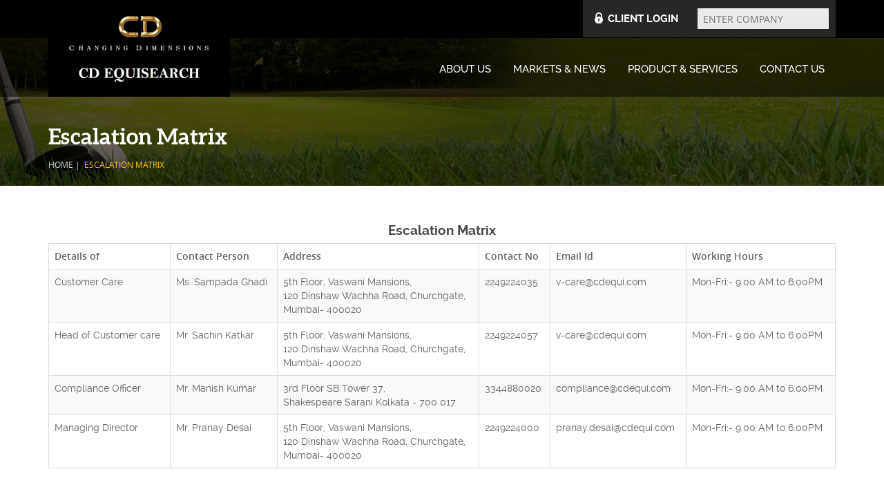

--- FILE ---
content_type: text/html; charset=utf-8
request_url: https://cdequi.com/static/escalation-matrix.aspx
body_size: 9686
content:

<!DOCTYPE html >
<html lang="en">
<head id="Head1"><meta charset="utf-8" /><meta http-equiv="X-UA-Compatible" content="IE=edge" /><meta name="viewport" content="width=device-width, initial-scale=1, maximum-scale=1, user-scalable=no" /><meta name="Description" content=" CD EquiSearch is brokerage house with over 40 years of experience, deliver quality research and analytical insights, operations, backend support" /><meta name="Author" content="CD Equisearch" /><meta name="Robots" content="index, follow" /><title>
	CD EQUISEARCH : Leading Brokerage House with HNI Broking
</title>
    <link rel="icon" type="image/png" sizes="16x16" href="https://cdequi.com/cdlogo.ico">
    <link href="https://cdequi.com/App_Themes/css/bootstrap.min.css" rel="stylesheet"
        type="text/css">
    <link href="https://cdequi.com/App_Themes/css/font.css" rel="stylesheet"
        type="text/css">
    <link href="https://cdequi.com/App_Themes/footable/footable.core.css"
        rel="stylesheet" type="text/css" />
    <link href="https://cdequi.com/App_Themes/css/inner.css?ver=0.52" rel="stylesheet"
        type="text/css" />
    <link href="https://cdequi.com/App_Themes/css/innerbreaks.css?ver=0.52" rel="stylesheet"
        type="text/css" />
    <link href="https://cdequi.com/App_Themes/css/CDstyle.css?ver=0.3" rel="stylesheet"
        type="text/css" />
    <link href="https://cdequi.com/App_Themes/css/CDbreaks.css?ver=0.3" rel="stylesheet"
        type="text/css" />
    <link href="https://cdequi.com/App_Themes/css/font-awesome.min.css" rel="stylesheet" />
    <link href="https://cdequi.com/App_Themes/css/alertify.core.css" rel="stylesheet" type="text/css" />
    <link href="https://cdequi.com/App_Themes/css/alertify.default.css" rel="stylesheet" type="text/css" />
    <script src="https://cdequi.com/js/jquery.min.1.11.1.js" type="text/javascript"></script>
    <!--[if lte IE 8 ]>
    <div class="incompatibility-message">
    <div class="messagecontainer">We noticed you are using an outdated version of Internet Explorer. So some features may not work correctly. For the full site experience,
    Please upgrade your browser to<br/><span>Internet Explorer 9+</span><span>Firefox 13+</span><span>Chrome 19+</span><span>Safari 5+</span><span>Opera 12+</span><br/>
    To upgrade your browser, kindly click on the below links:<br/><a href="http://www.google.com/chrome/" class="chrome"><i>CHROME</i></a><a href="https://www.mozilla.org/en-US/firefox/new/?utm_source=firefox-com&utm_medium=referral" class="mozil"><i>FIREFOX</i></a><a href="http://www.apple.com/safari/" class="safari"><i>SAFARI</i></a><a href="http://www.opera.com/" class="opera"><i>OPERA</i></a><a href="http://windows.microsoft.com/en-us/internet-explorer/download-ie" class="internetE"><i>INTERNET EXPLORER</i></a><em id="closemessage" onclick="closecompact()">No Thanks</em>
    </div>
    </div>
    <![endif]-->
    <!--[if lt IE 9]>
      <script src="https://cdequi.com/js/html5shiv.min.js"></script>
      <script src="https://cdequi.com/js/respond.min.js"></script>
<![endif]-->
    <script src="https://cdequi.com/js/bootstrap.min.js" type="text/javascript"></script>
    <script src="https://cdequi.com/js/prefixfree.min.js" type="text/javascript"></script>
    <script src="https://cdequi.com/js/popupoverlay.js" type="text/javascript"></script>
    <script src="https://cdequi.com/js/wow.min.js" type="text/javascript"></script>
    <script src="https://cdequi.com/js/jquery.marquee.min.js" type="text/javascript"></script>
    <script src="https://cdequi.com/js/jquery.nicescroll.min.js" type="text/javascript"></script>
    <script src="https://cdequi.com/js/jquery.scrollTo.js" type="text/javascript"></script>
    <script src="https://cdequi.com/js/jquery.placeholder.js" type="text/javascript"></script>
    <script src="https://cdequi.com/js/alertify.js" type="text/javascript"></script>
    <script src="https://cdequi.com/js/jquery.cycle2.min.js" type="text/javascript"></script>
    <script src="https://cdequi.com/js/jquery.cycle2.swipe.min.js" type="text/javascript"></script>
    <script src="https://cdequi.com/js/owl.carousel.min.js" type="text/javascript"></script>
    <script src="https://cdequi.com/js/jquery.twbsPagination.js" type="text/javascript"></script>
    <script src="https://cdequi.com/js/CDscript.js?ver1.1" type="text/javascript"></script>
    <script src="https://cdequi.com/js/static.js?ver=0.1" type="text/javascript"></script>
    
</head>
<body>
    <form method="post" action="./escalation-matrix.aspx" id="form1">
<div class="aspNetHidden">
<input type="hidden" name="__VIEWSTATE" id="__VIEWSTATE" value="/wEPDwUKMTY1NDU2MTA1MmRk6tew/Xr47jaZfvvyaWX5uL0w4IEWLBGM5gohkj1kwsk=" />
</div>

<div class="aspNetHidden">

	<input type="hidden" name="__VIEWSTATEGENERATOR" id="__VIEWSTATEGENERATOR" value="6F84D5CB" />
	<input type="hidden" name="__EVENTVALIDATION" id="__EVENTVALIDATION" value="/wEdAATbcS7RjG1caOYIyK9S0nrlgBMYXl6NK+RY2H07YCb5wSLBH5dt2ucc0AJTFM/KvvFFKTJYeHjweqaN80yB00sSyG5JZEQoN4/N2kYwjROotTDggUYoZdVIPUGev+HfnoU=" />
</div>
    

<script> window.addEventListener("load", (event) => { setTimeout(() => { let aioa_script_tag = document.createElement("script"); aioa_script_tag.src = "https://www.skynettechnologies.com/accessibility/js/all-in-one-accessibility-js-widget-minify.js?colorcode=#420083&token=&position=bottom_right"; aioa_script_tag.id = "aioa-adawidget"; document.getElementsByTagName("body")[0].appendChild(aioa_script_tag); }, 3000)}); </script>


<div class="header">
    <div class="container">
        <div class="row">
            <div class="col-md-12">
                <div class="headerinner">
                    <h1>
                        <a href="https://cdequi.com/home.aspx" title="home">CD EQUISEARCH</a></h1>
                    <a href="#" id="mobnav" class="lines-button"><span class="lines"></span></a>
                    <div class="navbg">
                        <ul>
                            <li><a id="about" href="https://cdequi.com/static/aboutus.aspx" title="About us">About us</a></li>
                            <li><a id="mkt" href="https://cdequi.com/equity-home.aspx" title="Markets & News">Markets & News</a></li>
                            <li><a id="proser" href="https://cdequi.com/static/product-services.aspx"
                                title="Product & Services">Product & Services</a></li>

                            <li><a id="contact" href="https://cdequi.com/static/contact-us.aspx" title="Contact Us">Contact Us</a></li>
                        </ul>
                        <div class="topstrip">
                            <a href="#" class="clientlogin" title="Client Login" data-toggle="modal" data-target="#RskDsclrPopup">Client Login</a>
                            <div class="gquotes open">
                                <input id="txtcompany" name="" type="text" placeholder="ENTER COMPANY" oncopy="javascript:return false;"
                                    onpaste="javascript:return false;" oncut="javascript:return false;" autocomplete="off"
                                    onkeyup="javascript:companysearch(event,this.value);">
                                
                            </div>
                            
<div id="companysearch" class="homecompany">
</div>
<input type="hidden" id="Fincode">
                        </div>
                    </div>
                </div>
            </div>
        </div>
    </div>
</div>



<div id="RskDsclrPopup" class="modal fade bs-example-modal-sm in" tabindex="-1" role="dialog"
    aria-labelledby="mySmallModalLabel" aria-hidden="false">
    <div class="modal-dialog modal-sm homenewspopup">
        <div class="modal-content">
            <button type="button" class="close" data-dismiss="modal" aria-label="Close">
                <span aria-hidden="true">×</span></button>
            <h4 class="modal-title" id="mySmallModalLabel">RISK DISCLOSURES ON DERIVATIVES</h4>
            <ul>
                <li><em></em>9 out of 10 individual traders in equity Futures and Options Segment, incurred net losses.</li>
                <li><em></em>On an average, loss makers registered net trading loss close to ₹ 50,000.</li>
                <li><em></em>Over and above the net trading losses incurred, loss makers expended an additional 28% of net trading losses 
                        as transaction costs.</li>
                <li><em></em>Those making net trading profits, incurred between 15% to 50% of such profits as transaction cost.</li>
            </ul>
            <span>Source:</span>
            <p>
                1. SEBI study dated January 25, 2023 on “Analysis of Profit and Loss of Individual Traders dealing in equity Futures 
                    and Options (F&O) Segment”, wherein Aggregate Level findings are based on annual Profit/Loss incurred by individual 
                    traders in equity F&O during FY 2021-22.
            </p>
        </div>
    </div>
    </div>


<div class="client-login">
    <a class="client-login-close" href="#">X</a>
    <div class="client-login-circle">
        <a href="https://cdequi.com/static/back-office.aspx" title="back office login">
            <img alt="back office login" src="https://cdequi.com/App_Themes/images/backofficeiconlogin.png"
                class="img-responsive" />
            <b class="smibold">back office login</b> </a><a href="https://online.cdequi.com"
                target="_blank" title="online trading">
                <img alt="online trading" src="https://cdequi.com/App_Themes/images/onlinetradingicon.png"
                    class="img-responsive" />
                <b class="smibold">online trading</b> </a>
    </div>
</div>
<input type="hidden" name="ctl00$header1$hdndomainname" id="hdndomainname" value="https://cdequi.com" />
<input type="hidden" name="ctl00$header1$hdnpagename" id="hdnpagename" value="escalation-matrix" />
    <div class="innerbanner">
        <div class="container">
            <div class="row">
                <div class="col-xs-12">
                    <div class="innermain">
                        <h1 class="innermainhd A_bold">
                            Escalation Matrix</h1>
                        <div id="mfbrdcrums" class="brdcms">
                            <a href="https://cdequi.com/Home.aspx">Home</a>&nbsp;|&nbsp;<em></em>
                            <a id="alst" class="active">
                                Escalation Matrix</a>&nbsp;
                            
                        </div>
                    </div>
                </div>
            </div>
        </div>
    </div>
    
    <div class="investorcharterwrapper">
        <div class="container">
            <div class="row">
                <div class="col-md-12">
                    <div class="escalationdiv">

                        <h4 class="text-center">Escalation Matrix</h4>
                        <div class="table-responsive">
                            <table class="table table-bordered table-striped">
                                <thead>
                                    <tr>
                                        <th>Details of</th>
                                        <th colspan="1">Contact Person</th>
                                        <th>Address</th>
                                        <th>Contact No</th>
                                        <th>Email Id</th>
                                        <th>Working Hours</th>
                                    </tr>
                                </thead>
                                <tbody>
                                    <tr>
                                        <td>Customer Care</td>
                                        <td>Ms. Sampada Ghadi</td>
                                        <td>5th Floor, Vaswani Mansions,<br /> 120 Dinshaw Wachha Road, Churchgate,<br />  Mumbai- 400020</td>
                                        <td>2249224035</td>
                                        <td>v-care@cdequi.com</td>
                                        <td>Mon-Fri:- 9.00 AM to 6.00PM</td>
                                    </tr>
                                    <tr>
                                        <td>Head of Customer care</td>
                                        <td>Mr. Sachin Katkar</td>
                                        <td>5th Floor, Vaswani Mansions,<br /> 120 Dinshaw Wachha Road, Churchgate,<br />  Mumbai- 400020</td>
                                        <td>2249224057</td>
                                        <td>v-care@cdequi.com</td>
                                        <td>Mon-Fri:- 9.00 AM to 6.00PM</td>
                                    </tr>
                                    <tr>
                                        <td> Compliance Officer </td>
                                        <td>Mr. Manish Kumar</td>
                                        <td>3rd Floor SB Tower 37,<br />  Shakespeare Sarani Kolkata - 700 017</td>
                                        <td>3344880020</td>
                                        <td>compliance@cdequi.com</td>
                                        <td>Mon-Fri:- 9.00 AM to 6.00PM</td>
                                    </tr>
                                    <tr>
                                        <td>Managing Director</td>
                                        <td>Mr. Pranay Desai</td>
                                        <td>5th Floor, Vaswani Mansions,<br /> 120 Dinshaw Wachha Road, Churchgate,<br />  Mumbai- 400020</td>
                                        <td>2249224000</td>
                                        <td>pranay.desai@cdequi.com</td>
                                        <td>Mon-Fri:- 9.00 AM to 6.00PM</td>
                                    </tr>
                                </tbody>
                            </table>
                        </div>
                        <p>
                            In absence of response/complaint not addressed to your satisfaction, you may lodge a complaint with SEBI at <a href="https://scores.gov.in/scores/Welcome.html" target="_blank">https://scores.gov.in/scores/Welcome.html</a> or NSE at <a href="https://investorhelpline.nseindia.com/NICEPLUS/" target="_blank"\>https://investorhelpline.nseindia.com/NICEPLUS/</a> or BSE at <a href="https://bsecrs.bseindia.com/ecomplaint/frmInvestorHome.aspx" target="_blank">https://bsecrs.bseindia.com/ecomplaint/frmInvestorHome.aspx</a>
                        </p>
                        <p>Please quote your Service Ticket/Complaint Ref No. while raising your complaint at SEBI SCORES/Exchange portal.</p>
                    </div>
                </div>
            </div>
        </div>
    </div>

    
<style>
    
</style>
<div class="backtotop">
    <a>BACK TO TOP</a>
</div>
<div class="footer">
    <div class="footticker">
        <div class="container">
            <div class="row">
                <div class="col-lg-12">
                    <div class="footticsec smibold">
                        <ul>
                            <li class="act" id="investors"><a onclick="getTickData('investors');">attention investors</a></li>
                            <li
                                id="kyc"><a onclick="getTickData('kyc');">|&nbsp;&nbsp;&nbsp;kyc</a></li>
                            <li class="foottickarrow"></li>
                        </ul>
                        <div class="foottickdata">
                        </div>
                    </div>
                </div>
            </div>
        </div>
    </div>
    <div class="footcontent">
        <div class="container">
            <div class="row">
                <div class="col-md-12">
                    <div class="row">
                        <div class="col-md-12">
                            <ul class="footermenulink clearfix smibold">
                                <li><a href="#" class="Disclm1_open">Disclaimer&nbsp;|&nbsp;</a></li>
                                <li><a href="#" class="privacypolicy_open">Privacy Policy&nbsp;|&nbsp;</a></li>
                                <li><a href="#" class="Termsofuses_open">Terms of Use&nbsp;|&nbsp;</a></li>
                                <li><a href="https://cdequi.com/static/broker-norms.aspx">Broker Norms&nbsp;|&nbsp;</a></li>
                                <li><a href="https://cdequi.com/static/riskmanagement.aspx">RMS&nbsp;|&nbsp;</a></li>
                                <li><a href="https://cdequi.com/static/feedback.aspx">FeedBack&nbsp;|&nbsp;</a></li>
                                <li><a href="https://cdequi.com/static/faq.aspx">FAQ&nbsp;|&nbsp;</a></li>
                                <li><a href="https://cdequi.com/static/site-map.aspx">Sitemap&nbsp;|&nbsp;</a></li>
                                <li><a href="https://cdequi.com/static/download.aspx">Downloads&nbsp;|&nbsp;</a></li>
                                <li><a href="javascript://" onclick="showinvestorpoup()">Investor &nbsp;|&nbsp;</a></li>
                                <li><a href="https://cdequi.com/files/AP-details-06082025.pdf" target="_blank">AP details&nbsp;|&nbsp;</a></li>
                                <li><a href="https://cdequi.com/files/KMP_Details-05082025.pdf" target="_blank">KMP details&nbsp;|&nbsp;</a></li>
                                <li><a href="https://cdequi.com/static/circular.aspx">Circulars&nbsp;|&nbsp;</a></li>
                                <li><a href="https://cdequi.com/static/invester-charter.aspx">Investor Charter - DP&nbsp;|&nbsp;</a></li>
                                <li><a href="https://cdequi.com/files/INVESTOR_CHARTER_-STOCK_BROKER.pdf" target="_blank">Investor Charter - Stock Broker&nbsp;|&nbsp;</a></li>
                                <li><a href="https://cdequi.com/static/investor-complaints.aspx">Investor Complaints - DP&nbsp;|&nbsp; </a></li>
                                <li><a href="https://cdequi.com/static/investor-complaints-stock-broker.aspx">Investor Complaints - Stock Broker&nbsp;|&nbsp; </a></li>
                                <li><a href="https://cdequi.com/static/escalation-matrix.aspx">Escalation Matrix&nbsp;|&nbsp; </a></li>
                                <li><a href="https://scores.sebi.gov.in/" target="_blank">SCORES &nbsp;|&nbsp;</a></li>
                                <li><a href="https://cdequi.com/static/career.aspx">Careers&nbsp;|&nbsp;</a></li>
                                <li><a href="#" data-toggle="modal" data-target="#vernacularpop" href="#foodisc">Download Vernacular Language&nbsp;|&nbsp;</a></li>
                                <li><a href="https://www.evotingindia.com/" target="_blank">E-voting-CDSL&nbsp;|&nbsp;</a></li>
                                <li><a href="https://www.evoting.nsdl.com/" target="_blank">E-voting-NSDL&nbsp;|&nbsp;</a></li>
                                <li><a href="https://cdequi.com/files/Bank-account-details-letter.pdf" target="_blank">Funds/Transfer Fund&nbsp;|&nbsp;</a></li>
                                <li><a href="https://cdequi.com/files/Account-Opening-Procedures.pdf" target="_blank">New account opening procedures&nbsp;|&nbsp;</a></li>
                                <li><a href="https://smartodr.in/login" target="_blank">Smart ODR&nbsp;|&nbsp;</a></li>
                                <li><a href="https://cdequi.com/files/_communiques_dp_DP-307-SEBI-Cir-Risk-disclosure-w.pdf" target="_blank">Risk Disclosure &nbsp;|&nbsp;</a></li>
                                <li><a href="https://cdequi.com/files/SEBI-valid-UPI-Handle-Notice.pdf" target="_blank">SEBI MANDATED @VALID UPI HANDLES</a></li>
                            </ul>
                            <span class="footcust smibold">Existing customer can send complaints to : <a href="mailto:complaints@cdequi.com">complaints@cdequi.com</a></span> <span class="footcust smibold">COMPLIANCE OFFICER :
                                    <br />
                                <br />
                                MANISH KUMAR
                                    <br />
                                <a href="mailto:Manish.kumar@cdequi.com">Manish.kumar@cdequi.com</a><br />
                                <span class="num">033 4488 0000</span> </span>
                            <div class="footothercnts">
                                <span>CD Equisearch Pvt. Ltd., Member of NSE, BSE and CDSL</span>
                                <ul>
                                    <li>SEBI Reg. Nos.: SEBI Single Reg. No: <span class="num">INZ000184438 </span>&nbsp;|&nbsp;</li>
                                    <li>CDSL : IN-DP-CDSL-<span class="num">180-2002</span></li>
                                    <li>CIN No. -<span class="num"> U67120WB1995PTC071521</span></li>
                                </ul>
                                
                            </div>
                        </div>
                    </div>
                </div>
                
            </div>
        </div>
    </div>
    <div class="footcopyright">
        <div class="container">
            <div class="row">
                <div class="col-md-6 col-sm-12">
                    © Copyright 2016&nbsp;|&nbsp;All rights reserved. CDEQUISEARCH.
                </div>
                <div class="col-md-6 col-sm-12 footdesign">
                    Designed, Developed and Content Powered by&nbsp;<span class="span1">●</span><span
                        class="span2">●</span><span class="span3">●</span>&nbsp; <a href="http://www.accordfintech.com/"
                            target="_blank">Accord Fintech Pvt. Ltd.</a>
                </div>
            </div>
        </div>
    </div>
</div>
<input type="hidden" name="ctl00$footer1$hdndomainname" id="hdndomainname" value="https://cdequi.com" />
<div id="Disclm1" class="footerpopdiv">
    <div class="footerbox">
        <h3>Disclaimer</h3>
        <div>
            <p>
                You agree and understand that the information and material contained in this website
                implies and constitutes your consent to the terms and conditions mentioned below.You
                also agree that CD Equisearch (Pvt) Ltd. can modify or alter the terms and conditions
                of the use of this service without any liability.
            </p>
            <p>
                The content of the site and the interpretation of data are solely the personal views
                of the contributors. CD Equisearch (Pvt) Ltd. reserves the right to make modifications
                and alterations to the content of the website. Users are advised to use the data
                for the purpose of information only and rely on their own judgement while making
                investment decisions. The investments discussed or recommended may not be suitable
                for all investors. CD Equisearch (Pvt) Ltd. does not warranty the timeliness, accuracy
                or quality of the electronic content.
            </p>
            <p>
                The content of the website cannot be copied, reproduced, republished, uploaded,
                posted, transmitted or distributed for any non-personal use without obtaining prior
                permission from CD Equisearch (Pvt) Ltd., We reserve the right to terminate the
                accounts of subscribers/customers, who violate the proprietary rights, in addition
                to necessary legal action.
            </p>
            <p>
                CD Equisearch (Pvt) Ltd. and its owners/affiliates are not liable for damages caused
                by any performance, failure of performance, error, omission, interruption, deletion,
                defect, delay in transmission or operations, computer virus, communications line
                failure, and unauthorized access to the personal accounts. CD Equisearch (Pvt) Ltd.
                is not responsible for any technical failure or malfunctioning of the software or
                delays of any kind. We are also not responsible for non-receipt of registration
                details or e-mails. Users shall bear all responsibility of keeping the password
                secure. CD Equisearch (Pvt) Ltd. is not responsible for the loss or misuse of the
                password.
            </p>
            <p>
                CD Equisearch (Pvt) Ltd. is not responsible for the content of any of the linked
                sites. By providing access to other web-sites, CD Equisearch (Pvt) Ltd. is neither
                recommending nor endorsing the content available in the linked websites.
            </p>
            <p>
                You agree that the information gathered from your profile will be used to enhance
                your experience on the website. We will not rent or sell the profile to any third
                party. In case of a contest or a promotion scheme, we reserve the right to share
                the users profile with the sponsors. In the event of necessary credit checks and
                collection of payments, CD Equisearch (Pvt) Ltd. can disclose such information to
                other authorities in good faith. CD Equisearch (Pvt) Ltd. will use all or any part
                of the service and change terms without any obligation.
            </p>
            <p>
                The stock exchange, Mumbai is not in any manner answerable, responsible or liable
                to any person pr persons for any acts of omissions or commission, errors, mistakes
                and/or partners, agents associates etc., of any of the Rules, regulations, bye-laws
                of the Stock Exchange Mumbai, SEBI Act or any other laws in force from time to time.
            </p>
            <p>
                If you do not agree to any of the terms mentioned in this agreement, you should
                exit the site.
            </p>
        </div>
        <a class="Disclm1_close" href="#">&#215;</a>
    </div>
</div>
<div id="privacypolicy" class="footerpopdiv">
    <div class="footerbox">
        <h3>Privacy Policy</h3>
        <div>
            <p>
                We at CD Equisearch (Pvt) Ltd., recognize the importance of protecting your personal
                and financial information. We assure that the information parted to us will kept
                in strict confidentiality and to use the information only for to help us service
                your account, to improve our services to you, to provide you with products you have
                requested, and to inform you about additional products or services that may be of
                interest to you. We do not sell your personal information to third parties.
            </p>
            <p>
                The CD Equisearch (Pvt) Ltd., site contains links to and from other Web sites. CD
                Equisearch (Pvt) Ltd., is not responsible for the privacy practices or the content
                of such Web sites.
            </p>
        </div>
        <a class="privacypolicy_close" href="#">&#215;</a>
    </div>
</div>
<div id="Termsofuses" class="footerpopdiv">
    <div class="footerbox">
        <h3>Terms of Use</h3>
        <div>
            <p>
                We invite you to fully experience, enjoy and participate in the many unique services
                and features offered on cdequi.com. However, the use of the website is offered to
                you on your acceptance of the Terms of Use, our Privacy Policy and other notices
                posted on this website. Your use of this website or of any content presented in
                any and all areas of the website indicates your acknowledgment and agreement to
                these Terms of Use, our Privacy Policy and other notices posted on this website.
            </p>
            <p>
                cdequi.com also reserve the right at its sole discretion, to modify, add or remove
                any terms or conditions of these Terms of Use without notice or liability to you.
                Any changes to these Terms of Use shall be effective immediately, following the
                posting of such changes on this website. Your continued use of cdequi.com means
                that you accept any new or modified terms and conditions that are maintained. We
                would thus encourage you to re-visit the 'Terms of Use' link at our site from time
                to time to stay abreast of any changes that are introduced.
            </p>
        </div>
        <a class="Termsofuses_close" href="#">&#215;</a>
    </div>
</div>

<div id="Saarthi" class="modal fade" role="dialog">
    <div class="modal-dialog">
        <div class="modal-content">
            <div class="modal-header">
                <button type="button" class="close" data-dismiss="modal" aria-label="Close">
                    <span aria-hidden="true">&times;</span></button>
            </div>
            <div class="modal-body">
                <img src="https://cdequi.com/App_Themes/images/Annex-I-Saarthi-App_Digital-Banner.png" class="img-responsive" />
            </div>
        </div>
    </div>
</div>
<div id="Investor" class="modal fade" role="dialog">
    <div class="modal-dialog">
        <div class="modal-content">
            <div class="modal-header">
                <button type="button" class="close" data-dismiss="modal" aria-label="Close">
                    <span aria-hidden="true">&times;</span></button>
            </div>
            <div class="modal-body">
                <img src="https://cdequi.com/App_Themes/images/SEBI_Investor_website_banner.png" class="img-responsive" />
            </div>
        </div>
    </div>
</div>

<div id="vernacularpop" class="modal fade" role="dialog">
    <div class="modal-dialog">
        <div class="modal-content">
            <div class="modal-header">
                <button type="button" class="close" data-dismiss="modal" aria-label="Close">
                    <span aria-hidden="true">&times;</span></button>
                <h4 class="modal-title headpopstatic A_reg vernapop">Download Client Registration Documents</h4>
            </div>
            <div class="modal-body">
                <div class="clientregdoc">
                    <p>
                        Download Client Registration Documents (Rights & Obligations, Risk Disclosure Document,
                        Do's & Don't's) in Vernacular Language :
                    </p>
                    <div class="languagepopup">
                        <a href="https://www.nseindia.com/membership/resources/download/Assamese.zip" target="_blank">
                            <i></i>Assamese</a> <a href="https://www.nseindia.com/membership/resources/download/Bengali.zip"
                                target="_blank"><i></i>Bengali </a><a href="https://www.nseindia.com/membership/resources/download/Gujrati.zip"
                                    target="_blank"><i></i>Gujarati </a><a href="https://www.nseindia.com/membership/resources/download/Hindi.zip"
                                        target="_blank"><i></i>Hindi</a><a href="https://www.nseindia.com/membership/resources/download/Kanada.zip"
                                            target="_blank"><i></i>Kanada </a><a href="https://www.nseindia.com/membership/resources/download/Kashmiri.zip"
                                                target="_blank"><i></i>Kashmiri</a><a href="https://www.nseindia.com/membership/resources/download/Konkani.zip"
                                                    target="_blank"><i></i>Konkani </a><a href="https://www.nseindia.com/membership/resources/download/Malyalam.zip"
                                                        target="_blank"><i></i>Malyalam</a><a href="https://www.nseindia.com/membership/resources/download/Marathi.zip"
                                                            target="_blank"><i></i>Marathi </a><a href="https://www.nseindia.com/membership/resources/download/Oriya.zip"
                                                                target="_blank"><i></i>Oriya </a><a href="https://www.nseindia.com/membership/resources/download/Punjabi.zip"
                                                                    target="_blank"><i></i>Punjabi</a><a href="https://www.nseindia.com/membership/resources/download/Sindhi.zip"
                                                                        target="_blank"><i></i>Sindhi</a><a href="https://www.nseindia.com/membership/resources/download/Tamil.zip"
                                                                            target="_blank"><i></i>Tamil
                                                                        </a><a href="https://www.nseindia.com/membership/resources/download/Telegu.zip" target="_blank">
                                                                            <i></i>Telegu </a><a href="https://www.nseindia.com/membership/resources/download/Urdu.zip"
                                                                                target="_blank"><i></i>Urdu </a>
                        <div style="clear: both;">
                        </div>
                    </div>
                    <div class="vernanote">
                        <p>
                            <b>NOTE :</b> This document is a translated version of the client registration documents
                            in English and is being provided in vernacular language to facilitate better understanding
                            by the investors. In case of any ambiguity, the contents of the English version
                            would prevail.
                        </p>
                    </div>
                </div>
            </div>
        </div>
    </div>
</div>

    </form>
</body>
</html>


--- FILE ---
content_type: text/css
request_url: https://cdequi.com/App_Themes/css/innerbreaks.css?ver=0.52
body_size: 4889
content:
/************************************
	@Author		:Accord Fintech Pvt. Ltd.
	@Website	:CD EQUISEARCH
*************************************/
@media only screen and (min-width : 1200px) {
    .mktleftmenuspc { width: 18%; padding-right: 30px; }
    .mktrightcontspc { width: 82%; }
    .mfInSubMn { width: auto; }
    .mfInSubMn > div > select.mflg { width: 170px !important; }
    .mfschemebigmenu1 { min-height: 20px; }
    .compfinancialtbl { padding: 0px 10px; }
   
    .qtymfs { display: block; }


    /***Contact Us***/
    
    
    .contactcorsub > span { line-height: 22px; display: block; }
    ul.pro-servul > li {margin:0 12px}
    /***sms subscription***/
    .sms-right { padding: 150px 46px 40px 75px; }
    .sms-right > h3 { font-size: 55px; }
    .sms-right > h4 { padding: 15px 0px 10px; font-size: 25px; }
    .sms-right > p { font-size: 15px; line-height: 25px; }
    
    /***market landging page***/
    /* .mktleftmenuspc { width: 18%; padding-right: 30px; }
     .mktrightcontspc { width: 82%; }*/
    .ddlRightSel { position: absolute; right: 15px; top: 15px; }
    .bindhomedata { padding-top: 0px; }
    .eqtdysmkt > span.mkttopvalue { font-size: 26px; }
    .MRG_BTM230 { margin-bottom: 0px; }
    .mfsnapbox > div.commonboxdata { padding: 0px 5px; }
    
    .contactquiricnt{min-height: 209px;}
  .contactquiricnt > b { margin: 0 auto 25px auto;}
  .eqhomenewsbox {    min-height: 355px;}
 .EqMainHeadMrtshare > li {  margin: 0px 1px 0 0; }
}

@media only screen and (max-width : 992px) {
    .mktleftmenuspc { width: 100%; padding: 0px; }
    .mktrightcontspc { width: 100%; margin-top: 10px; }
    .mktinnerhead { display: inline; font-size: 16px; }
    .mktinnerhead.comp { display: inline; }

    /*** Inner ( head and bredcumbs ) ***/
    .innermktmenu > ul { display: none; right: 0; top: 31px; margin: 0; z-index: 2; width: 200px; left: auto; position: absolute; }
    .innermktactmenu { display: block; }
    .innermktmenu > ul > li { padding: 5px 14px; display: block; margin: 0; }
    .innermktmenu > ul > li > a { padding: 0; }
    .innerbanner { padding: 115px 0 22px 0; }
    .mflargesec { width: 96%; margin: 10px 2%; color: #005d98 !important; }
    .derlargesec { width: 100%; margin: 10px 0%; }
    .dersmallsec { width: 100%; margin: 10px 0%; }
    .qtchart, .qtdata { width: 100%; }
    .qtdata { margin: 0px 0px 15px 0px; }
    .mfInSubMn_sub > div > span { width: 100px; }
 .hide-desk { display: none; }
  
    .finqrthed6 { float: left; width: 25%; }
    .finqrthed7 { float: left; width: 23%; }
    .finqrthed8 { float: left; width: 20%; }
    .finqrtdata6 { float: left; width: 15%; }
    .finqrtdata7 { float: left; width: 15%; }
    .finqrtdata8 { float: left; width: 16%; }
    .hide-desk { display: none; }
    .fincomonhed { width: 20%; }
    .fincomondata { width: 16%; }
    
    /***Contact Us***/
    .contactcoroffice { margin-bottom: 25px; }
    .contactquiries { min-height: auto; padding-bottom: 5px; }

    /***aboutus***/
    .mng > img { margin: 0 auto; margin-top: 10px; }
    .mng > h1.name { text-align: center; }
    .mng > span.desg { text-align: center; }
    .mng > p { text-align: justify; }
    
    ul.pro-servul{  display:none;  position: absolute;    top: 40px;    bottom: auto;    background: #D1D1D1;    padding: 10px;    z-index: 9;}
    ul.pro-servul > li{display:block;}
    ul.pro-servul > li.active {    border: none;display:none;}
    .pro-servhed{padding:0;   }
    .proservmenuhed{display:inline-block;    bottom: 0;}
    .our-servched{display:block;}
    ul.our-serv-ul{display:none;   position: absolute;    left: 0;    right: 0;    z-index: 9;    top: 42px;}
    ul.our-serv-ul > li.active{display:none; }
    .our-servicon{    position: static;    margin: 0 auto;    margin-bottom: 20px;}
    .our-serv-datasec{padding:0;}
    .pro-serv-shed{margin-top:20px}
    .sipcalcdates{margin:5px 0px;}
    .sipcalcdates > .mfsipcalcspan{margin:0px 8px;}
    .sipcalcdates > .mfsipdropsm{width:18%;margin:0px;margin-left:5px;}
    .mfsipcalcspan.calcinvstspan{width:60%;padding:5px 0px;margin:10px 0px;}
    .mfsipcalctxt{width:38%;margin:10px 0px;}
     /***sms subscription***/
    .sms-logo { width: 200px; margin-left: -100px; }
    .sms-left { display: block; width: 100%; height: 300px; }
    .sms-right { display: block; width: 100%; height: auto; padding: 20px 15px 90px;background-size:cover; }
    .smsfreetrial { width: 150px; height: 136px; }
    .sms-right > .smsbackhome { position: fixed; right: 25px; }
    .smspricelist { width: 75%; margin: 0px auto 20px; }
.map-gutterR {padding-right:15px;}
.map-gutterL {padding-left:15px;}
.contactregoffice.active > em { display:none;}
  a.contactcallback {    position: static;    display: block;}
.contactquiricnt{min-height: 10px;    margin: 15px 0;}
  .EqMainHeadMrt > li {  margin: 0px 1px 1px 0; }
  
.caltabhead > div { width: 100% !important; height: 36px; background: #fff; text-align: left; border-bottom: 1px solid #d6d6d6; border-top: none; text-align: left !important; }
	.caltabbodyfrm > div { width: 100% !important; height: 36px; line-height: 37px; text-align: right; border-bottom: 1px solid #d6d6d6; }
	.caltabbodyfrm { width: 50%; float: right; border-bottom: none; }
	.caltabhead { width: 50%; border: none; display: block !important; }
	.calctotalsec { margin-bottom: 25px; border: 1px solid #d6d6d6; border-bottom: none; padding:15px;}


     /***staticleft menu***/
    .staticleftmenu > span { display: block; }
    .staticleftmenu > ul { display: none; position: absolute; top: 45px; right: 0; text-align: center; min-width: 50%; z-index: 1; }
    .staticleftmenu > ul > li.active > a { display: none; }

    /*finnifty popup*/
    .finniftypopwrapper { width: 350px;margin-left: -175px;}
}


@media only screen and (max-width : 767px) {
    
   
   
      .show-medium{display:table-cell;}
    .mktleftmenuspc { display: none; }
    .mktinnerhead { display: inline; }
    .mfInSubMn > div > select.mflg { width: 60% !important; }
    a.Gobtn { float: right; }
    .newwidh { width: 16%; }
    .mfInSubMn { width: 100%; padding: 10px 0; }
    .amcblk { margin-bottom: 10px; }
    .amcblk .mfInSubMn { padding-bottom: 0px; }
    .mfInSubMn > div > span, .mfInSubMn > div > span.lg { width: 40%; }
    .mfInSubMn > div > select.mflg { width: 60% !important; }
    .amcblk a.Gobtn { margin-top: 0px; }
    .calctotalsec { float: left; width: 100%; border: 1px solid #C5C5C5; padding: 5px; }
    .caltabheadper { width: 50%; border: none; }
    .caltabbody { width: 50%; float: right; border-bottom: none; }
    .calcsubmn > div { float: none; width: 100%; }
    /*.caltabbody > div { width: 100% !important; height: 36px; line-height: 36px; border-bottom: 1px solid #052C45; }*/
    .caltabbody > div { width: 100% !important; height: 36px; line-height: 36px; text-align: right; border-bottom: 1px dotted #8d8d8d; }
    /*.caltabheadper > div { width: 100% !important; height: 36px; line-height: 36px; text-align: left !important; border-bottom: 1px solid #052C45; border-top: none; }*/
    /*.caltabheadper > div.alright { text-align: right; }*/
    .mfInSubMn_sub > div > span.spdv { width: 41%; line-height: normal; }
    .caltabheadper > div { width: 100% !important; height: 30px; background: #fff; text-align: left !important; border-bottom: 1px dotted #8d8d8d; border-top: none; }
    
    .mfInSubMn > div { margin: 10px 0; width: 100%; padding: 0 5px; }
    .mfInSubMn > div > select, .mfInSubMn > div > input, .mfInSubMn > div > select.lg { width: 60% !important; }
    .mfInSubMn > div > span.spdvss { width: 40% !important; }
    .mfInSubMn > div > span.spdv { width: 45% !important; }
    .mfInSubMn > div > select.spdvsel { width: 15% !important; }
    .mfInSubMn > div > span.spfii { width: 50% !important; }
    .mfInSubMn > div.fullwid { width: 50% !important; }
    .mfInSubMn > div.BD_fullwid { width: 100% !important; }
    .mfInSubMn > div.fullwidbtn { width: 100% !important; }
    .mfInSubMn > div.fullwid > span { width: 60% !important; }
    .mfInSubMn > div > select.xs { width: 23% !important; }
    .mfInSubMn > .mfInSubMn { width: 100%; }
    .mfInSubMn > .mfInSubMn > div { float: none; width: 100%; }
    .mfInSubMn > div > select.mflg { width: 60% !important; }
    .mfInSubMn_sub > div { width: 100%; float: right; margin: 5px 2px; }
    .mfInSubMn_sub > div > span { width: 41%; }
    .mfInSubMn > div > span.lginsur { width: 40%; }
    .mfInSubMn_sub > div > select { width: 18%; }
    .mfInSubMn_sub { margin-top: 0px; }
    .mfInSubMn > div > select.sm { width: 60% !important; }
    .mfInSubMn > div > select.sm1 { width: 28.5% !important; }
    .mfInSubMn > div > select.selfii { width: 40% !important; }
    .mfInSubMn.mktspanopt > div > span { width: 40%; }
    .Win { width: 96%; margin: 2%; }
    .sipcalbtn { float: right !important; }
    .mfsipcalcspanmargin { width: 36%; text-align: right; }
    .compet thead tr { left: -9999px; position: absolute; top: -9999px; }
    .compet tr { margin-top: 10px; border: 1px solid #d6d6d6; border-top: none; }
    .compet td { padding-left: 50%; position: relative; text-align: right !important; line-height: 25px; }
    .compet td:before { left: 6px; padding-right: 10px; position: absolute; top: 1px; white-space: nowrap; width: 45%; float: left; text-align: left; }
    input.mfsipcalcspanmargin { text-align: left; width: 53%; }
    .compet table, .compet thead, .compet tbody, .compet th, .compet td, .compet tr { display: block; }
    .compet td { position: relative; text-align: right !important; line-height: 25px; }
    .GreyDataTD { padding: 5px 10px !important; }
    
    .compet td:before { left: 6px; padding-right: 10px; position: absolute; top: 1px; white-space: nowrap; width: 45%; float: left; text-align: left; }

    .comppricechrt .ddlsubcat { width: 40% !important; }
    .mfInSubMn > div > span.spfii { width: 50% !important; }
    .mfInSubMn > div.fullwid { width: 50% !important; }
    .mfInSubMn > div.BD_fullwid { width: 100% !important; }
    .mfInSubMn > div.fullwidbtn { width: 100% !important; }
    .mfInSubMn > div.fullwid > span { width: 60% !important; }
    .mfInSubMn > div > select.selfii { width: 40% !important; }
    .bulkblk.mfInSubMn_sub > div > select { width: 17%; }
    .bdrbtm-sm { border-bottom: 1px solid #fff; }
    
     .hide-medium { display: none; }
    .finqrthed4 { width: 20%; }
    .finqrthed5 { width: 20%; }
    .finqrthed6 { width: 25%; }
    .finqrthed7 { width: 25%; }
    .finqrthed8 { width: 28%; }
    .finqrtdata4 { width: 20%; }
    .finqrtdata5 { width: 20%; }
    .finqrtdata6 { width: 18%; }
    .finqrtdata7 { width: 18%; }
    .finqrtdata8 { width: 18%; }
    .fincomonhed { width: 25%; }
    .fincomondata { width: 25%; }
    
    .qtymfs { display: block; }
    .back-office-box { min-height: 50px; margin: 10px 0 20px 0; }
    /***Contact Us***/
    .contactcoroffice { min-height: auto; }
    .contactcorsub { width: 100%; padding: 15px; border-bottom: solid 1px #c4bea8; }
    .contactcborder { display: none; }
    .contactregoffice { position: relative; width: 100%; padding: 15px; }
    .contactquiricnt { padding: 15px; }
    
     /***Contact us***/
     #Copoff.contactregoffice, #Copoff2.contactregoffice { position: relative; width: 100%; padding: 15px;height:35% }
     #Coparateoffice > .mapbox > div { width:100%; height: 525px; }
     #Coparateoffice2 >.mapbox > div { width:100%;height: 525px; }
    
    /***aboutus***/
    em.brdrdst { border-bottom: dotted 1px #d6d6d6; top: 49%; height: 0%; width: 96%; left: 2%; right: 2%; }
    .lf { padding-top: 17px; padding-left: 0px; }
    .rt { padding-right: 0px; }
    
    ul.pro-servul > li {    display: block;}
    .pro-servhed{padding:0;}
    a.pro-serv-bbox{margin-bottom:10px;}
    .pro-sec{    margin: 0 0 15px 0;}
    a.pro-serv-bbox {    height: auto;}
    .commondatarow span {display: inline-block;}
    /***sms subscription***/
    .sms-logo { width: 190px; }
    .sms-right > h3 { font-size: 36px; }
    .sms-right > h4 { font-size: 18px; padding: 5px 0px; }
    .sms-right > p { font-size: 13px; }
    .smsfreetrial { width: 100px; height: 96px; }
    
    .switchperiodsmenu > ul > li { padding: 5px 10px; }
    .perioddslider { padding: 5px 10px; }
    .smsnotes { margin: 20px 0px 30px; font-size: 13px; line-height: 18px; }
    .smsdisclaimer { text-align: justify; padding: 15px; }
    
     /***Landing pages***/
    .ddlRightSel { position: relative; right: 0; top: -10px; float: right; }
    .MRG_BTM130 { margin-bottom: 30px; }
    #montlynews .comondate  {text-align:left;}
      .convertddlquart {top:0;}
      .convertddllatest {position: static; float: right; padding: 0 5px; height: 35px;
                    width: 60% !important;}
                    .saheremenubox {width:50%;margin-bottom:10px;}
                    .hmenewspop  {    width: auto;}
                    .comondate ,.comonfile{text-align:left;}

     /* Investor charter */
    .investorcharterwrapper { margin: 30px 0; }
    .investorcomplaintwrapper { margin: 30px 0; }
    .advisorykyccompliancewrapper { margin: 30px 0; }
    .invstr-cnt h4 ,.InvstrPopup > .invstrpopupwrapper h4{ font-size: 16px; line-height: 22px; }
    .invstr-cnt h6 { font-size: 18px; line-height: 25px; }
    .investorcharterwrapper .InvstrPopup > .invstrpopupwrapper { width: 450px; margin-top: -250px; margin-left: -220px; }
    .investorcharterwrapper .InvstrPopup > .invstrpopupwrapper .invstrchrtr-cnt { max-height: 400px; }
    .investorcharterwrapper .InvstrPopup > .invstrpopupwrapper .invstrchrtr-cnt.invstrchrtr-hgt { max-height:280px; }


    /* Escalation Matrix*/
    .escalationdiv,.escalationdiv p { font-size: 16px; line-height: 22px; }

    /*Download*/
    .downloadwrap .comonfile{text-align:right;}

}

@media only screen and (max-width : 479px) {
    /*** Inner ( head and bredcumbs ) ***/
    .innermktmenu { position: relative; }
    .innermktactmenu { right: auto; top: 0; width: 100%; }
    .innermain { padding-bottom: 35px; }
    .newwidh {    width: 100%;    margin: 0 0 10px 0; }
    .mfsipcalcspanmargin { width: 19%; }
    input.mfsipcalcspanmargin { width: 47% !important; }
    .mfsipinvset > span.mfsipcalcspanmargin { width: auto; }
    .mfInSubMn > div.fullwid, .mfInSubMn > div.fullwidbtn { width: 100% !important; }
    .mfhalfsec { width: 98%; padding: 0 1%; }
    .back-office-box > h4 { font-size: 20px; line-height: 20px; }
    .back-office-box > a { font-size: 14px; padding: 4px 0; }

    /***Contact Enquiry form***/
    .equitycheck > tbody > tr > td, .enquiryradioin > tbody > tr > td { display: block; }
    
    
     ul.pro-servul{  top: 67px;    left: 0;}
    .proservmenuhed{position:static;display:block;    padding: 4px 10px;}
    .pro-servhed > h4 {    margin-bottom: 10px;    font-size: 26px;}
    .pro-sec{margin:0;}
    .pro-serv-shed {    font-size: 18px;    line-height: 18px;    margin-bottom: 4px;}
    .pro-serv-p {    font-size: 13px;    line-height: 22px;}
    .pro-serv-yhed{    margin-bottom: 10px;}
    .pro-serv-ul > li {    font-size: 13px;}
    .our-sercbg{    padding: 10px 0;}
    .ourservhed{    margin-bottom: 10px;    font-size: 26px;}
    .our-servched{    font-size: 15px;    line-height: 18px;    margin-bottom: 10px;}
    ul.our-serv-ul > li{     font-size: 15px;    line-height: 18px;    margin-bottom: 0px;    padding: 8px 11px;}
    ul.our-serv-ul{    top: 34px;}
    .compbsnshead > i {display:block;padding: 5px 10px 10px;width: 100%;}
    .compbsnshead > i > span{padding-bottom:0;}
    /***sms subscription***/
    .sms-right > h3 { font-size: 32px; }
    .sms-right > h4 { font-size: 16px; }
    .switchperiodsmenu {padding:10px 25px;}
    .switchperiodsmenu > ul > li { margin-bottom: 5px;width: 100%;}
    .perioddslider { padding: 5px 32px; }
    .smspricelist { width: 90%; }
    
     /***Landing pages***/
    .hidemob { display: none; }
    .EqMainHeadMrt > li > a { padding: 0 8px;}
    
     /***Contact us***/
  #Copoff.contactregoffice{ position: relative; width: 100%; padding: 15px; height:50%}
  #Copoff2.contactregoffice{ position: relative; width: 100%; padding: 15px; height:35%}
  #Coparateoffice >.mapbox > div { width:100%; height: 700px; }
  #Coparateoffice2 >.mapbox > div { width:100%; height: 525px; } 
.convertddl{      position: static;  margin: 10px 0;}
  .saheremenubox {width:100%;margin-bottom:10px;float:none}
  #eqinnerdate > span {    display: block;    text-align: right;    position: static;}
  .EqMainHeadMrtshare {height:auto;margin-bottom:5px;}
  .EqMainHeadMrtshare > li {width: 100%;margin:1px 0 !important;    float: none;}
  
  .EqMainHead > li {    width: 100%;
    margin-bottom: 4px;}
    .financialselectspan { display: block; }
       .hide-small { display: none; }
    .fincomonhed { width: 50%; }
    .fincomondata { width: 50%; }

    .tablepershrewith { width: 50%; }
    .tablepershrehedwith { width: 50%; }
    .tablepershreotherwith { width: 50%; }
    .tablepershreotherhedwith { width: 50%; }
    .finqrthed3 { width: 50%; }
    .finqrthed4 { width: 50%; }
    .finqrthed5 { width: 50%; }
    .finqrthed6 { width: 50%; }
    .finqrthed7 { width: 50%; }
    .finqrthed8 { width: 50%; }
    .finqrtdata3 { width: 50%; }
    .finqrtdata4 { width: 50%; }
    .finqrtdata5 { width: 50%; }
    .finqrtdata6 { width: 50%; }
    .finqrtdata7 { width: 50%; }
    .finqrtdata8 { width: 50%; }
    .qurtddl { display: block; }
    .innermainhd {    font-size: 25px;    line-height: 26px;}
    .mfInSubMn.mktspanopt > div > span{    width: 100% !important;    text-align: left;}
    .mfInSubMn > div > select.sm1{ width: 100% !important;  }
    .mfInSubMn > div > select.sm {    width: 100% !important;}
    .mfInSubMn > div > span, .mfInSubMn > div > span.lg{width: 100% !important;    text-align: left;}
    .mfInSubMn > div > select, .mfInSubMn > div > input, .mfInSubMn > div > select.lg {width: 100% !important;}
    .bulkblk.mfInSubMn_sub > div > select {    width: 100%;}
    .mfInSubMn_sub > div > span {    width: 100%;    text-align: left;} 
    .mfInSubMn > div > select.mflg {width: 100% !important;    text-align: left;}
    .sipcalcdates > .mfsipcalcspan {width: 100% !important;    text-align: left;}
    .sipcalcdates > .mfsipdropsm {    width: 100%; text-align: left;     margin: 0px;   margin-bottom: 10px;}
    .comppricechrt .ddlsubcat{width: 100% !important;    text-align: left;}
    .snapnavgraph {padding:0;}

     /*finnifty popup*/
    .finniftypopwrapper { width: 320px; margin-left: -160px;}

    .finniftypopwrapper .pop-mncnt { padding: 10px; }

        /* Investor charter */
    .investorcharterwrapper { margin: 20px 0; }
    .investorcomplaintwrapper { margin: 20px 0; }
    .advisorykyccompliancewrapper { margin: 20px 0; }
    .invstr-cnt h6 { font-size: 16px; line-height: 25px; }
    .investorcharterwrapper .InvstrPopup > .invstrpopupwrapper { width: 320px; margin-top: -230px; margin-left: -160px; }
    .investorcharterwrapper .InvstrPopup > .invstrpopupwrapper .invstrchrtr-cnt { max-height: 300px; }
    .investorcharterwrapper .InvstrPopup > .invstrpopupwrapper .invstrchrtr-cnt.invstrchrtr-hgt { max-height:250px; }
    .codedeppara { font-size: 13px; line-height: 20px; }


    
    /* Escalation Matrix*/
    .escalationdiv,.escalationdiv p { font-size: 16px; line-height: 25px; }

}


--- FILE ---
content_type: text/css
request_url: https://cdequi.com/App_Themes/css/CDbreaks.css?ver=0.3
body_size: 2222
content:
@charset "utf-8";
/************************************
	@Author		:Accord Fintech Pvt. Ltd.
	@Website	:CD EQUISEARCH
*************************************/

@media only screen and (min-width : 1200px) {
	.homeBanner { height: 744px; }
	.headerinner > h1 { display: block; width: 263px; height: 140px; }
	.hslider, .bannerinner { height: 690px; }
	.bannerinner { padding-top: 280px; }
	.roundpager { top: 265px; }
	.bannerinner > p { padding: 10px 200px; }
	.navbg > ul > li > a { font-size: 15px; padding: 0 16px; font-size: 15px; }
	.producthead { font-size: 20px; padding: 25px 40px; }
	.productbox { padding: 20px 0 0; }

	/***market***/
	.menudropmktinner .regular > li { padding: 12px 12px 12px 30px; }
	.menudropmktinner .regular > li > em { display: block; left: 5px; }

	/***Home News***/
	.homenewscnt { min-height: 172px; }

	/***Home global index***/
	/*.indicbox { padding: 15px 5px 0 60px; }
.indicbox > span { left: 30px; }
*/
	.indicbox > em { width: 45%; text-align: right; }

	/***Home Market Equity***/
	.indicesvalue { padding-left: 15px; }
	.indicesvalue > p > span, .indicesvalue > p > b { margin: 0 8px; }
	.client-login-circle > a { margin: 0px 100px; }

	/*Nifty Next50 Popup*/
	/*#Next50Poup .popupwrapper { max-width: 500px; }
	#Next50Poup .popupwrapper > a > img { height: 530px; }*/
}

@media only screen and (min-width : 1440px) {
    /* Nom-easi Popup*/
	#nom-easi .popupwrapper, #dp-pop .popupwrapper, #nom-pop .popupwrapper { height: 650px; }
}

@media only screen and (max-width: 992px) {
	#mobnav { display: block; }
	.fix .header, .header { background: rgba(0,0,0,0.9); height: 90px; }
	.headerinner { position: fixed; left: 0; top: 0; right: 0; }
	.headerinner > h1 { width: 170px; height: 90px; }
	.navbg { position: fixed; right: 0; top: 90px; bottom: 0; width: 240px; background: #ffbf00; padding: 10px; display: none; overflow: auto; }
	.fix .navbg > ul, .navbg > ul { margin: 0; }
	.navbg > ul > li { float: none; }
	.navbg > ul > li > a { font-size: 15px; line-height: 34px; }
	.navbg > ul > li:hover > a { color: #fff; }
	.navbg > ul > li > a.active { color: #fff; }
	/*.gquotes{ display:none;}*/
	.gquotes { background: #A47B00; margin-top: 10px; }
	.gquotes.open { width: 100%; }
	.gquotes > input { width: 95%; right: 8px; }
	.homecompany { top: 280px; left: 8px; width: 95%; }

	.topstrip { position: static; }
	a.clientlogin { float: none; height: 40px; line-height: 40px; background-position: 12px 8px; margin-top: 5px; }
	.homeBanner { height: 554px; }
	.hslider, .bannerinner { height: 500px; }
	.bannerinner { padding-top: 150px; }
	.bannerinner > h2 { font-size: 80px; line-height: 90px; }
	#Bprev, #Bgnext { width: 40px; }
	.roundpager { top: 130px; height: 80px; }
	.roundpager a { margin: 0 5px; width: 70px; height: 70px; border: 2px solid transparent; }
	.roundpager a[rel="focus"] { background-position: -13px -13px; }
	.roundpager a[rel="Analysis"] { background-position: -17px -114px; }
	.roundpager a[rel="Patience"] { background-position: -13px -215px; }
	.roundpager a[rel="Direction"] { background-position: -13px -315px; }
	.roundpager a[rel="Goal"] { background-position: -13px -414px; }
	.bannerinner > p { padding: 10px 50px; font-size: 18px; line-height: 24px; }
	.producthinner { left: 0px; }
	.producthead { height: auto; text-align: left; padding: 10px 25px; }
	.producthead > span { right: 10px; bottom: 10px; left: auto; }
	.producthead > span#Pnext { margin-left: 0; }
	.producthead > span#Pprev { margin-left: 0; right: 40px; }

	/***market***/
	.menudropmktinner .regular > li { padding: 12px 12px 12px 30px; }
	.menudropmktinner .regular > li > em { display: block; }

	/***Footer***/
	.footbranch { margin-top: 25px; }
	.footcopyright, .footdesign { text-align: center; }

	/***Home News***/
	.homenewscnt { margin-bottom: 30px; min-height: 172px; }

	/***Home Market Equity***/
	.indicesvalue { padding-left: 15px; }
	.indicesvalue > p > span, .indicesvalue > p > b { margin: 0 8px; }
	.client-login-circle > a { margin: 0px 40px; }


	/***Home global index***/
	.indicbox { padding: 5px 5px 0 60px; }
	.indicbox > span { width: 40px; }
	.indicbox > b { font-size: 25px; }
	.indicbox > em { width: 52%; text-align: right; font-size: 15px; padding-right: 10px; }
	.mvalbox { margin: 0 0 10px 0; }

	/***circular menu***/
	.marketmnustyle { margin: 0; }
	ul.menusubul > li > ul > li a { font-size: 15px; line-height: 16px; }


	/*Nifty Next50 Popup*/
	#Next50Poup .popupwrapper { top: 40px; width: 600px; }

     /* Nom-easi Popup*/
	#nom-easi .popupwrapper, #dp-pop .popupwrapper, #nom-pop .popupwrapper { height: 500px; max-width: 500px; }
}

@media only screen and (max-width: 767px) {
	.homeBanner { height: 454px; display: none; }
	.marketsec { padding: 105px 0 40px 0; }
	.hslider, .bannerinner { height: 400px; }
	.bannerinner { padding-top: 70px; }
	.bannerinner > h2 { font-size: 60px; line-height: 70px; }
	#Bprev, #Bgnext, #Onext, #Oprev { width: 30px; }
	.roundpager { width: 100%; height: 14px; top: auto; bottom: 20px; }
	.roundpager a { margin: 0 3px; width: 12px; height: 12px; background-image: none; border: none; background-color: #ccc; }
	.bannerinner > p { padding: 10px 30px; font-size: 16px; line-height: 20px; }
	.bannerinner > a { line-height: 40px; padding: 0 20px; font-size: 15px; }
	.aboutsection { text-align: center; }
	.aboutsectxt > h2 { font-size: 25px; line-height: 30px; margin: 10px 0 10px 0; }
	.aboutsectxt > i { font-size: 16px; line-height: 22px; margin-bottom: 10px; }
	.aboutsection img { width: 250px; }
	.aboutsectxt > a { margin-bottom: 10px; }
	.aboutsection { padding: 25px 0; }
	.servicessec { padding: 20px 0; }
	.producthead { font-size: 17px; padding: 8px 15px; }

	/***market***/
	.hmmrtdata { padding: 15px 15px !important; margin-top: 29px; }
	.menudropmktinner { display: block; right: -1px; top: -35px; padding: 0px; }
	.menudropmktinner .regular > li { border: none; display: block; padding: 5px 10px; }
	.menudropmktinner .regular > li:hover > a, .menudropmktinner .regular > li.act:hover > a { background: #fff; color: #ee5b32; }
	.menudropmktinner .regular > li.bdrr { border: none; }
	.menudropmktinner > .cursec { display: block; }
	.menudropmktinner .regular > li > em { display: none; }
	.menudropmktinner .regular > li > a, .menudropmktinner .regular > li.act > a { color: #fff; display: block; font-size: 14px; }
	.menudropmktinner li.act { background: none; }
	.mktmobmenu { background: #ffbf00; width: 235px; position: absolute; right: 0px; z-index: 1038; top: 38px; display: none; }
	.mktmobmenu > ul > li > a { text-align: center; display: block; }

	/***Home News***/
	.homenewscnt { margin-bottom: 10px; min-height: 100px; }
	.homenewspopup { width: 100%; }

	/***Home global index***/
	/*
.indicbox{padding:15px 5px 0 60px;}
.indicbox > span{left:33px;}
*/

	/***Home Market Data***/
	.homemktdatam { padding-left: 15px; }
	i.brdrd { display: none; }
	.equitycharthd { padding: 0px 15px; }

	/***Home Market Equity***/
	.homemktchartm { padding: 10px 15px; }
	.client-login-circle { top: 15px; }
	.client-login-circle > a { margin: 0 0 20px 0; display: block; }

	/***homeindicesctrl****/

	#Indprev { left: 0; margin-left: 0px; }
	#Indnext { right: 0; margin-right: 0px; }

	/*Risk Disclosure Popup*/
	#RskDsclrPopup .modal-content { top: -70px; }
	#RskDsclrPopup h4 { font-size: 20px; line-height: 25px; }

    
     /* Nom-easi Popup*/
	#nom-easi .popupwrapper, #dp-pop .popupwrapper, #nom-pop .popupwrapper { max-width: 400px; }
}

@media only screen and (max-width: 479px) {
	.homeBanner { height: 334px; }

	.hslider, .bannerinner { height: 280px; }
	.bannerinner { padding-top: 120px; }
	.bannerinner > h2 { font-size: 44px; line-height: 50px; }
	.bannerinner > p { display: none; }
	.navbg { width: 100%; }
	.aboutsectxt > h2 { font-size: 22px; line-height: 24px; margin: 10px 0 10px 0; }
	.aboutsectxt > a { padding: 0 15px; width: 100%; }
	.servicesbox { padding: 0 10px; }
	.servicesbox > h3 { font-size: 16px; }
	.producthead > span { display: none; }

	/***Footer***/
	.foottickdata { width: 100%; }
	.footticsec > ul { position: relative; }
	.footticsec { padding-left: 0px; }
	.footticsec > ul > li { margin: 0 5px 0 0; }
	.footcontent { padding: 10px 0; }
	.footbranch > span { display: inline-block; }

	/***Home Market Equity***/
	.indicesvalue { padding-left: 0px; }
	.indicesvalue > p > span, .indicesvalue > p > b { margin: 0 3px; }

	/***Home Market Commodity***/
	.homemktdata > select { float: none; display: block; width: 100%; margin-top: 10px; }

	/***Home News***/
	.homemkthd { font-size: 23px; }
	.hmactivityhead { font-size: 23px; }

	/*Nifty Next50 Popup*/
	#Next50Poup .popupwrapper { max-width: 390px; }
	#Next50Poup .modal-content { padding: 30px 20px 20px; }
	/*#Next50Poup h3 { font-size: 20px; }
	#Next50Poup .cntpopup li { font-size: 14px; line-height: 22px; }*/

    
    /* Nom-easi Popup*/
	#nom-easi .popupwrapper, #dp-pop .popupwrapper, #nom-pop .popupwrapper { max-width: 320px; }
}

@media only screen and (max-width: 475px) {
	/*Nifty Next50 Popup*/
	#Next50Poup .popupwrapper { max-width: 320px; }
	#Next50Poup .popupwrapper > span { top: 8px; }
    
}


--- FILE ---
content_type: text/css
request_url: https://cdequi.com/App_Themes/css/font.css
body_size: 50
content:
/* Generated by Font Squirrel (http://www.fontsquirrel.com) on Jan 22, 2015 */
@font-face{font-family:'open_sansregular';src:url(../fonts/opensans-regular-webfont.eot);src:url(../fonts/opensans-regular-webfont.eot?#iefix) format("embedded-opentype"),url(../fonts/opensans-regular-webfont.woff) format("woff"),url(../fonts/opensans-regular-webfont.ttf) format("truetype"),url(../fonts/opensans-regular-webfont.svg#open_sansregular) format("svg");font-weight:400;font-style:normal}@font-face{font-family:'open_sanssemibold';src:url(../fonts/opensans-semibold-webfont.eot);src:url(../fonts/opensans-semibold-webfont.eot?#iefix) format("embedded-opentype"),url(../fonts/opensans-semibold-webfont.woff) format("woff"),url(../fonts/opensans-semibold-webfont.ttf) format("truetype"),url(../fonts/opensans-semibold-webfont.svg#open_sanssemibold) format("svg");font-weight:400;font-style:normal}@font-face{font-family:'aleobold';src:url(../fonts/aleo-bold-webfont.eot);src:url(../fonts/aleo-bold-webfont.eot?#iefix) format("embedded-opentype"),url(../fonts/aleo-bold-webfont.woff2) format("woff2"),url(../fonts/aleo-bold-webfont.woff) format("woff"),url(../fonts/aleo-bold-webfont.ttf) format("truetype"),url(../fonts/aleo-bold-webfont.svg#aleobold) format("svg");font-weight:400;font-style:normal}@font-face{font-family:'aleolight';src:url(../fonts/aleo-light-webfont.eot);src:url(../fonts/aleo-light-webfont.eot?#iefix) format("embedded-opentype"),url(../fonts/aleo-light-webfont.woff2) format("woff2"),url(../fonts/aleo-light-webfont.woff) format("woff"),url(../fonts/aleo-light-webfont.ttf) format("truetype"),url(../fonts/aleo-light-webfont.svg#aleolight) format("svg");font-weight:400;font-style:normal}@font-face{font-family:'aleoregular';src:url(../fonts/aleo-regular-webfont.eot);src:url(../fonts/aleo-regular-webfont.eot?#iefix) format("embedded-opentype"),url(../fonts/aleo-regular-webfont.woff2) format("woff2"),url(../fonts/aleo-regular-webfont.woff) format("woff"),url(../fonts/aleo-regular-webfont.ttf) format("truetype"),url(../fonts/aleo-regular-webfont.svg#aleoregular) format("svg");font-weight:400;font-style:normal}@font-face{font-family:'ralewaybold';src:url(../fonts/raleway-bold-webfont.eot);src:url(../fonts/raleway-bold-webfont.eot?#iefix) format("embedded-opentype"),url(../fonts/raleway-bold-webfont.woff2) format("woff2"),url(../fonts/raleway-bold-webfont.woff) format("woff"),url(../fonts/raleway-bold-webfont.ttf) format("truetype"),url(../fonts/raleway-bold-webfont.svg#ralewaybold) format("svg");font-weight:400;font-style:normal}@font-face{font-family:'ralewaylight';src:url(../fonts/raleway-light-webfont.eot);src:url(../fonts/raleway-light-webfont.eot?#iefix) format("embedded-opentype"),url(../fonts/raleway-light-webfont.woff2) format("woff2"),url(../fonts/raleway-light-webfont.woff) format("woff"),url(../fonts/raleway-light-webfont.ttf) format("truetype"),url(../fonts/raleway-light-webfont.svg#ralewaylight) format("svg");font-weight:400;font-style:normal}@font-face{font-family:'ralewayregular';src:url(../fonts/raleway-regular-webfont.eot);src:url(../fonts/raleway-regular-webfont.eot?#iefix) format("embedded-opentype"),url(../fonts/raleway-regular-webfont.woff2) format("woff2"),url(../fonts/raleway-regular-webfont.woff) format("woff"),url(../fonts/raleway-regular-webfont.ttf) format("truetype"),url(../fonts/raleway-regular-webfont.svg#ralewayregular) format("svg");font-weight:400;font-style:normal}@font-face{font-family:'ralewaymedium';src:url(../fonts/raleway-medium-webfont.eot);src:url(../fonts/raleway-medium-webfont.eot?#iefix) format("embedded-opentype"),url(../fonts/raleway-medium-webfont.woff2) format("woff2"),url(../fonts/raleway-medium-webfont.woff) format("woff"),url(../fonts/raleway-medium-webfont.ttf) format("truetype"),url(../fonts/raleway-medium-webfont.svg#ralewaymedium) format("svg");font-weight:400;font-style:normal}@font-face{font-family:'socialicoregular';src:url(../fonts/socialico-webfont.eot);src:url(../fonts/socialico-webfont.eot?#iefix) format("embedded-opentype"),url(../fonts/socialico-webfont.woff) format("woff"),url(../fonts/socialico-webfont.ttf) format("truetype"),url(../fonts/socialico-webfont.svg#socialicoregular) format("svg");font-weight:400;font-style:normal}@font-face{font-family:'web_symbolsregular';src:url(../fonts/websymbols-regular-webfont.eot);src:url(../fonts/websymbols-regular-webfont.eot?#iefix) format("embedded-opentype"),url(../fonts/websymbols-regular-webfont.woff2) format("woff2"),url(../fonts/websymbols-regular-webfont.woff) format("woff"),url(../fonts/websymbols-regular-webfont.ttf) format("truetype"),url(../fonts/websymbols-regular-webfont.svg#web_symbolsregular) format("svg");font-weight:400;font-style:normal}@font-face{font-family:'MyWebFont';src:url(../fonts/WebFont.eot);src:url(../fonts/WebFont.eot?#iefix) format("embedded-opentype"),url(../fonts/WebFont.woff) format("woff"),url(../fonts/WebFont.ttf) format("truetype"),url(../fonts/WebFont.svg#webfont) format("svg");font-weight:400;font-style:normal}@font-face{font-family:WebRupee;src:url(../fonts/WebRupee.V2.0.eot);src:local(WebRupee),url(../fonts/WebRupee.V2.0.ttf) format("truetype"),url(../fonts/WebRupee.V2.0.woff) format("woff"),url(../fonts/WebRupee.V2.0.svg) format("svg");font-weight:400;font-style:normal;font-size:11px}.GridRupees{font-family:WebRupee;font-size:11px;font-weight:400;padding-right:2px;padding-left:2px;display:inline}.regular{font-family:'open_sansregular'}.regularsmibold{font-family:'open_sanssemibold'}.R_regular{font-family:'ralewayregular'}.light{font-family:'ralewaylight'}.bold{font-family:'ralewaybold'}.smibold{font-family:'ralewaymedium'}.A_reg{font-family:'aleoregular'}.A_lgt{font-family:'aleolight'}.A_bold{font-family:'aleobold'}.Afont1{font-family:'web_symbolsregular'}.Afont2{font-family:'MyWebFont'}

--- FILE ---
content_type: text/css
request_url: https://cdequi.com/App_Themes/css/CDbreaks.css?ver=0.3
body_size: 1542
content:
@charset "utf-8";
/************************************
	@Author		:Accord Fintech Pvt. Ltd.
	@Website	:CD EQUISEARCH
*************************************/

@media only screen and (min-width : 1200px) {
	.homeBanner { height: 744px; }
	.headerinner > h1 { display: block; width: 263px; height: 140px; }
	.hslider, .bannerinner { height: 690px; }
	.bannerinner { padding-top: 280px; }
	.roundpager { top: 265px; }
	.bannerinner > p { padding: 10px 200px; }
	.navbg > ul > li > a { font-size: 15px; padding: 0 16px; font-size: 15px; }
	.producthead { font-size: 20px; padding: 25px 40px; }
	.productbox { padding: 20px 0 0; }

	/***market***/
	.menudropmktinner .regular > li { padding: 12px 12px 12px 30px; }
	.menudropmktinner .regular > li > em { display: block; left: 5px; }

	/***Home News***/
	.homenewscnt { min-height: 172px; }

	/***Home global index***/
	/*.indicbox { padding: 15px 5px 0 60px; }
.indicbox > span { left: 30px; }
*/
	.indicbox > em { width: 45%; text-align: right; }

	/***Home Market Equity***/
	.indicesvalue { padding-left: 15px; }
	.indicesvalue > p > span, .indicesvalue > p > b { margin: 0 8px; }
	.client-login-circle > a { margin: 0px 100px; }

	/*Nifty Next50 Popup*/
	/*#Next50Poup .popupwrapper { max-width: 500px; }
	#Next50Poup .popupwrapper > a > img { height: 530px; }*/
}

@media only screen and (min-width : 1440px) {
    /* Nom-easi Popup*/
	#nom-easi .popupwrapper, #dp-pop .popupwrapper, #nom-pop .popupwrapper { height: 650px; }
}

@media only screen and (max-width: 992px) {
	#mobnav { display: block; }
	.fix .header, .header { background: rgba(0,0,0,0.9); height: 90px; }
	.headerinner { position: fixed; left: 0; top: 0; right: 0; }
	.headerinner > h1 { width: 170px; height: 90px; }
	.navbg { position: fixed; right: 0; top: 90px; bottom: 0; width: 240px; background: #ffbf00; padding: 10px; display: none; overflow: auto; }
	.fix .navbg > ul, .navbg > ul { margin: 0; }
	.navbg > ul > li { float: none; }
	.navbg > ul > li > a { font-size: 15px; line-height: 34px; }
	.navbg > ul > li:hover > a { color: #fff; }
	.navbg > ul > li > a.active { color: #fff; }
	/*.gquotes{ display:none;}*/
	.gquotes { background: #A47B00; margin-top: 10px; }
	.gquotes.open { width: 100%; }
	.gquotes > input { width: 95%; right: 8px; }
	.homecompany { top: 280px; left: 8px; width: 95%; }

	.topstrip { position: static; }
	a.clientlogin { float: none; height: 40px; line-height: 40px; background-position: 12px 8px; margin-top: 5px; }
	.homeBanner { height: 554px; }
	.hslider, .bannerinner { height: 500px; }
	.bannerinner { padding-top: 150px; }
	.bannerinner > h2 { font-size: 80px; line-height: 90px; }
	#Bprev, #Bgnext { width: 40px; }
	.roundpager { top: 130px; height: 80px; }
	.roundpager a { margin: 0 5px; width: 70px; height: 70px; border: 2px solid transparent; }
	.roundpager a[rel="focus"] { background-position: -13px -13px; }
	.roundpager a[rel="Analysis"] { background-position: -17px -114px; }
	.roundpager a[rel="Patience"] { background-position: -13px -215px; }
	.roundpager a[rel="Direction"] { background-position: -13px -315px; }
	.roundpager a[rel="Goal"] { background-position: -13px -414px; }
	.bannerinner > p { padding: 10px 50px; font-size: 18px; line-height: 24px; }
	.producthinner { left: 0px; }
	.producthead { height: auto; text-align: left; padding: 10px 25px; }
	.producthead > span { right: 10px; bottom: 10px; left: auto; }
	.producthead > span#Pnext { margin-left: 0; }
	.producthead > span#Pprev { margin-left: 0; right: 40px; }

	/***market***/
	.menudropmktinner .regular > li { padding: 12px 12px 12px 30px; }
	.menudropmktinner .regular > li > em { display: block; }

	/***Footer***/
	.footbranch { margin-top: 25px; }
	.footcopyright, .footdesign { text-align: center; }

	/***Home News***/
	.homenewscnt { margin-bottom: 30px; min-height: 172px; }

	/***Home Market Equity***/
	.indicesvalue { padding-left: 15px; }
	.indicesvalue > p > span, .indicesvalue > p > b { margin: 0 8px; }
	.client-login-circle > a { margin: 0px 40px; }


	/***Home global index***/
	.indicbox { padding: 5px 5px 0 60px; }
	.indicbox > span { width: 40px; }
	.indicbox > b { font-size: 25px; }
	.indicbox > em { width: 52%; text-align: right; font-size: 15px; padding-right: 10px; }
	.mvalbox { margin: 0 0 10px 0; }

	/***circular menu***/
	.marketmnustyle { margin: 0; }
	ul.menusubul > li > ul > li a { font-size: 15px; line-height: 16px; }


	/*Nifty Next50 Popup*/
	#Next50Poup .popupwrapper { top: 40px; width: 600px; }

     /* Nom-easi Popup*/
	#nom-easi .popupwrapper, #dp-pop .popupwrapper, #nom-pop .popupwrapper { height: 500px; max-width: 500px; }
}

@media only screen and (max-width: 767px) {
	.homeBanner { height: 454px; display: none; }
	.marketsec { padding: 105px 0 40px 0; }
	.hslider, .bannerinner { height: 400px; }
	.bannerinner { padding-top: 70px; }
	.bannerinner > h2 { font-size: 60px; line-height: 70px; }
	#Bprev, #Bgnext, #Onext, #Oprev { width: 30px; }
	.roundpager { width: 100%; height: 14px; top: auto; bottom: 20px; }
	.roundpager a { margin: 0 3px; width: 12px; height: 12px; background-image: none; border: none; background-color: #ccc; }
	.bannerinner > p { padding: 10px 30px; font-size: 16px; line-height: 20px; }
	.bannerinner > a { line-height: 40px; padding: 0 20px; font-size: 15px; }
	.aboutsection { text-align: center; }
	.aboutsectxt > h2 { font-size: 25px; line-height: 30px; margin: 10px 0 10px 0; }
	.aboutsectxt > i { font-size: 16px; line-height: 22px; margin-bottom: 10px; }
	.aboutsection img { width: 250px; }
	.aboutsectxt > a { margin-bottom: 10px; }
	.aboutsection { padding: 25px 0; }
	.servicessec { padding: 20px 0; }
	.producthead { font-size: 17px; padding: 8px 15px; }

	/***market***/
	.hmmrtdata { padding: 15px 15px !important; margin-top: 29px; }
	.menudropmktinner { display: block; right: -1px; top: -35px; padding: 0px; }
	.menudropmktinner .regular > li { border: none; display: block; padding: 5px 10px; }
	.menudropmktinner .regular > li:hover > a, .menudropmktinner .regular > li.act:hover > a { background: #fff; color: #ee5b32; }
	.menudropmktinner .regular > li.bdrr { border: none; }
	.menudropmktinner > .cursec { display: block; }
	.menudropmktinner .regular > li > em { display: none; }
	.menudropmktinner .regular > li > a, .menudropmktinner .regular > li.act > a { color: #fff; display: block; font-size: 14px; }
	.menudropmktinner li.act { background: none; }
	.mktmobmenu { background: #ffbf00; width: 235px; position: absolute; right: 0px; z-index: 1038; top: 38px; display: none; }
	.mktmobmenu > ul > li > a { text-align: center; display: block; }

	/***Home News***/
	.homenewscnt { margin-bottom: 10px; min-height: 100px; }
	.homenewspopup { width: 100%; }

	/***Home global index***/
	/*
.indicbox{padding:15px 5px 0 60px;}
.indicbox > span{left:33px;}
*/

	/***Home Market Data***/
	.homemktdatam { padding-left: 15px; }
	i.brdrd { display: none; }
	.equitycharthd { padding: 0px 15px; }

	/***Home Market Equity***/
	.homemktchartm { padding: 10px 15px; }
	.client-login-circle { top: 15px; }
	.client-login-circle > a { margin: 0 0 20px 0; display: block; }

	/***homeindicesctrl****/

	#Indprev { left: 0; margin-left: 0px; }
	#Indnext { right: 0; margin-right: 0px; }

	/*Risk Disclosure Popup*/
	#RskDsclrPopup .modal-content { top: -70px; }
	#RskDsclrPopup h4 { font-size: 20px; line-height: 25px; }

    
     /* Nom-easi Popup*/
	#nom-easi .popupwrapper, #dp-pop .popupwrapper, #nom-pop .popupwrapper { max-width: 400px; }
}

@media only screen and (max-width: 479px) {
	.homeBanner { height: 334px; }

	.hslider, .bannerinner { height: 280px; }
	.bannerinner { padding-top: 120px; }
	.bannerinner > h2 { font-size: 44px; line-height: 50px; }
	.bannerinner > p { display: none; }
	.navbg { width: 100%; }
	.aboutsectxt > h2 { font-size: 22px; line-height: 24px; margin: 10px 0 10px 0; }
	.aboutsectxt > a { padding: 0 15px; width: 100%; }
	.servicesbox { padding: 0 10px; }
	.servicesbox > h3 { font-size: 16px; }
	.producthead > span { display: none; }

	/***Footer***/
	.foottickdata { width: 100%; }
	.footticsec > ul { position: relative; }
	.footticsec { padding-left: 0px; }
	.footticsec > ul > li { margin: 0 5px 0 0; }
	.footcontent { padding: 10px 0; }
	.footbranch > span { display: inline-block; }

	/***Home Market Equity***/
	.indicesvalue { padding-left: 0px; }
	.indicesvalue > p > span, .indicesvalue > p > b { margin: 0 3px; }

	/***Home Market Commodity***/
	.homemktdata > select { float: none; display: block; width: 100%; margin-top: 10px; }

	/***Home News***/
	.homemkthd { font-size: 23px; }
	.hmactivityhead { font-size: 23px; }

	/*Nifty Next50 Popup*/
	#Next50Poup .popupwrapper { max-width: 390px; }
	#Next50Poup .modal-content { padding: 30px 20px 20px; }
	/*#Next50Poup h3 { font-size: 20px; }
	#Next50Poup .cntpopup li { font-size: 14px; line-height: 22px; }*/

    
    /* Nom-easi Popup*/
	#nom-easi .popupwrapper, #dp-pop .popupwrapper, #nom-pop .popupwrapper { max-width: 320px; }
}

@media only screen and (max-width: 475px) {
	/*Nifty Next50 Popup*/
	#Next50Poup .popupwrapper { max-width: 320px; }
	#Next50Poup .popupwrapper > span { top: 8px; }
    
}


--- FILE ---
content_type: text/css
request_url: https://cdequi.com/App_Themes/css/font.css
body_size: 18
content:
/* Generated by Font Squirrel (http://www.fontsquirrel.com) on Jan 22, 2015 */
@font-face{font-family:'open_sansregular';src:url(../fonts/opensans-regular-webfont.eot);src:url(../fonts/opensans-regular-webfont.eot?#iefix) format("embedded-opentype"),url(../fonts/opensans-regular-webfont.woff) format("woff"),url(../fonts/opensans-regular-webfont.ttf) format("truetype"),url(../fonts/opensans-regular-webfont.svg#open_sansregular) format("svg");font-weight:400;font-style:normal}@font-face{font-family:'open_sanssemibold';src:url(../fonts/opensans-semibold-webfont.eot);src:url(../fonts/opensans-semibold-webfont.eot?#iefix) format("embedded-opentype"),url(../fonts/opensans-semibold-webfont.woff) format("woff"),url(../fonts/opensans-semibold-webfont.ttf) format("truetype"),url(../fonts/opensans-semibold-webfont.svg#open_sanssemibold) format("svg");font-weight:400;font-style:normal}@font-face{font-family:'aleobold';src:url(../fonts/aleo-bold-webfont.eot);src:url(../fonts/aleo-bold-webfont.eot?#iefix) format("embedded-opentype"),url(../fonts/aleo-bold-webfont.woff2) format("woff2"),url(../fonts/aleo-bold-webfont.woff) format("woff"),url(../fonts/aleo-bold-webfont.ttf) format("truetype"),url(../fonts/aleo-bold-webfont.svg#aleobold) format("svg");font-weight:400;font-style:normal}@font-face{font-family:'aleolight';src:url(../fonts/aleo-light-webfont.eot);src:url(../fonts/aleo-light-webfont.eot?#iefix) format("embedded-opentype"),url(../fonts/aleo-light-webfont.woff2) format("woff2"),url(../fonts/aleo-light-webfont.woff) format("woff"),url(../fonts/aleo-light-webfont.ttf) format("truetype"),url(../fonts/aleo-light-webfont.svg#aleolight) format("svg");font-weight:400;font-style:normal}@font-face{font-family:'aleoregular';src:url(../fonts/aleo-regular-webfont.eot);src:url(../fonts/aleo-regular-webfont.eot?#iefix) format("embedded-opentype"),url(../fonts/aleo-regular-webfont.woff2) format("woff2"),url(../fonts/aleo-regular-webfont.woff) format("woff"),url(../fonts/aleo-regular-webfont.ttf) format("truetype"),url(../fonts/aleo-regular-webfont.svg#aleoregular) format("svg");font-weight:400;font-style:normal}@font-face{font-family:'ralewaybold';src:url(../fonts/raleway-bold-webfont.eot);src:url(../fonts/raleway-bold-webfont.eot?#iefix) format("embedded-opentype"),url(../fonts/raleway-bold-webfont.woff2) format("woff2"),url(../fonts/raleway-bold-webfont.woff) format("woff"),url(../fonts/raleway-bold-webfont.ttf) format("truetype"),url(../fonts/raleway-bold-webfont.svg#ralewaybold) format("svg");font-weight:400;font-style:normal}@font-face{font-family:'ralewaylight';src:url(../fonts/raleway-light-webfont.eot);src:url(../fonts/raleway-light-webfont.eot?#iefix) format("embedded-opentype"),url(../fonts/raleway-light-webfont.woff2) format("woff2"),url(../fonts/raleway-light-webfont.woff) format("woff"),url(../fonts/raleway-light-webfont.ttf) format("truetype"),url(../fonts/raleway-light-webfont.svg#ralewaylight) format("svg");font-weight:400;font-style:normal}@font-face{font-family:'ralewayregular';src:url(../fonts/raleway-regular-webfont.eot);src:url(../fonts/raleway-regular-webfont.eot?#iefix) format("embedded-opentype"),url(../fonts/raleway-regular-webfont.woff2) format("woff2"),url(../fonts/raleway-regular-webfont.woff) format("woff"),url(../fonts/raleway-regular-webfont.ttf) format("truetype"),url(../fonts/raleway-regular-webfont.svg#ralewayregular) format("svg");font-weight:400;font-style:normal}@font-face{font-family:'ralewaymedium';src:url(../fonts/raleway-medium-webfont.eot);src:url(../fonts/raleway-medium-webfont.eot?#iefix) format("embedded-opentype"),url(../fonts/raleway-medium-webfont.woff2) format("woff2"),url(../fonts/raleway-medium-webfont.woff) format("woff"),url(../fonts/raleway-medium-webfont.ttf) format("truetype"),url(../fonts/raleway-medium-webfont.svg#ralewaymedium) format("svg");font-weight:400;font-style:normal}@font-face{font-family:'socialicoregular';src:url(../fonts/socialico-webfont.eot);src:url(../fonts/socialico-webfont.eot?#iefix) format("embedded-opentype"),url(../fonts/socialico-webfont.woff) format("woff"),url(../fonts/socialico-webfont.ttf) format("truetype"),url(../fonts/socialico-webfont.svg#socialicoregular) format("svg");font-weight:400;font-style:normal}@font-face{font-family:'web_symbolsregular';src:url(../fonts/websymbols-regular-webfont.eot);src:url(../fonts/websymbols-regular-webfont.eot?#iefix) format("embedded-opentype"),url(../fonts/websymbols-regular-webfont.woff2) format("woff2"),url(../fonts/websymbols-regular-webfont.woff) format("woff"),url(../fonts/websymbols-regular-webfont.ttf) format("truetype"),url(../fonts/websymbols-regular-webfont.svg#web_symbolsregular) format("svg");font-weight:400;font-style:normal}@font-face{font-family:'MyWebFont';src:url(../fonts/WebFont.eot);src:url(../fonts/WebFont.eot?#iefix) format("embedded-opentype"),url(../fonts/WebFont.woff) format("woff"),url(../fonts/WebFont.ttf) format("truetype"),url(../fonts/WebFont.svg#webfont) format("svg");font-weight:400;font-style:normal}@font-face{font-family:WebRupee;src:url(../fonts/WebRupee.V2.0.eot);src:local(WebRupee),url(../fonts/WebRupee.V2.0.ttf) format("truetype"),url(../fonts/WebRupee.V2.0.woff) format("woff"),url(../fonts/WebRupee.V2.0.svg) format("svg");font-weight:400;font-style:normal;font-size:11px}.GridRupees{font-family:WebRupee;font-size:11px;font-weight:400;padding-right:2px;padding-left:2px;display:inline}.regular{font-family:'open_sansregular'}.regularsmibold{font-family:'open_sanssemibold'}.R_regular{font-family:'ralewayregular'}.light{font-family:'ralewaylight'}.bold{font-family:'ralewaybold'}.smibold{font-family:'ralewaymedium'}.A_reg{font-family:'aleoregular'}.A_lgt{font-family:'aleolight'}.A_bold{font-family:'aleobold'}.Afont1{font-family:'web_symbolsregular'}.Afont2{font-family:'MyWebFont'}

--- FILE ---
content_type: text/css
request_url: https://cdequi.com/App_Themes/css/innerbreaks.css?ver=0.52
body_size: 3318
content:
/************************************
	@Author		:Accord Fintech Pvt. Ltd.
	@Website	:CD EQUISEARCH
*************************************/
@media only screen and (min-width : 1200px) {
    .mktleftmenuspc { width: 18%; padding-right: 30px; }
    .mktrightcontspc { width: 82%; }
    .mfInSubMn { width: auto; }
    .mfInSubMn > div > select.mflg { width: 170px !important; }
    .mfschemebigmenu1 { min-height: 20px; }
    .compfinancialtbl { padding: 0px 10px; }
   
    .qtymfs { display: block; }


    /***Contact Us***/
    
    
    .contactcorsub > span { line-height: 22px; display: block; }
    ul.pro-servul > li {margin:0 12px}
    /***sms subscription***/
    .sms-right { padding: 150px 46px 40px 75px; }
    .sms-right > h3 { font-size: 55px; }
    .sms-right > h4 { padding: 15px 0px 10px; font-size: 25px; }
    .sms-right > p { font-size: 15px; line-height: 25px; }
    
    /***market landging page***/
    /* .mktleftmenuspc { width: 18%; padding-right: 30px; }
     .mktrightcontspc { width: 82%; }*/
    .ddlRightSel { position: absolute; right: 15px; top: 15px; }
    .bindhomedata { padding-top: 0px; }
    .eqtdysmkt > span.mkttopvalue { font-size: 26px; }
    .MRG_BTM230 { margin-bottom: 0px; }
    .mfsnapbox > div.commonboxdata { padding: 0px 5px; }
    
    .contactquiricnt{min-height: 209px;}
  .contactquiricnt > b { margin: 0 auto 25px auto;}
  .eqhomenewsbox {    min-height: 355px;}
 .EqMainHeadMrtshare > li {  margin: 0px 1px 0 0; }
}

@media only screen and (max-width : 992px) {
    .mktleftmenuspc { width: 100%; padding: 0px; }
    .mktrightcontspc { width: 100%; margin-top: 10px; }
    .mktinnerhead { display: inline; font-size: 16px; }
    .mktinnerhead.comp { display: inline; }

    /*** Inner ( head and bredcumbs ) ***/
    .innermktmenu > ul { display: none; right: 0; top: 31px; margin: 0; z-index: 2; width: 200px; left: auto; position: absolute; }
    .innermktactmenu { display: block; }
    .innermktmenu > ul > li { padding: 5px 14px; display: block; margin: 0; }
    .innermktmenu > ul > li > a { padding: 0; }
    .innerbanner { padding: 115px 0 22px 0; }
    .mflargesec { width: 96%; margin: 10px 2%; color: #005d98 !important; }
    .derlargesec { width: 100%; margin: 10px 0%; }
    .dersmallsec { width: 100%; margin: 10px 0%; }
    .qtchart, .qtdata { width: 100%; }
    .qtdata { margin: 0px 0px 15px 0px; }
    .mfInSubMn_sub > div > span { width: 100px; }
 .hide-desk { display: none; }
  
    .finqrthed6 { float: left; width: 25%; }
    .finqrthed7 { float: left; width: 23%; }
    .finqrthed8 { float: left; width: 20%; }
    .finqrtdata6 { float: left; width: 15%; }
    .finqrtdata7 { float: left; width: 15%; }
    .finqrtdata8 { float: left; width: 16%; }
    .hide-desk { display: none; }
    .fincomonhed { width: 20%; }
    .fincomondata { width: 16%; }
    
    /***Contact Us***/
    .contactcoroffice { margin-bottom: 25px; }
    .contactquiries { min-height: auto; padding-bottom: 5px; }

    /***aboutus***/
    .mng > img { margin: 0 auto; margin-top: 10px; }
    .mng > h1.name { text-align: center; }
    .mng > span.desg { text-align: center; }
    .mng > p { text-align: justify; }
    
    ul.pro-servul{  display:none;  position: absolute;    top: 40px;    bottom: auto;    background: #D1D1D1;    padding: 10px;    z-index: 9;}
    ul.pro-servul > li{display:block;}
    ul.pro-servul > li.active {    border: none;display:none;}
    .pro-servhed{padding:0;   }
    .proservmenuhed{display:inline-block;    bottom: 0;}
    .our-servched{display:block;}
    ul.our-serv-ul{display:none;   position: absolute;    left: 0;    right: 0;    z-index: 9;    top: 42px;}
    ul.our-serv-ul > li.active{display:none; }
    .our-servicon{    position: static;    margin: 0 auto;    margin-bottom: 20px;}
    .our-serv-datasec{padding:0;}
    .pro-serv-shed{margin-top:20px}
    .sipcalcdates{margin:5px 0px;}
    .sipcalcdates > .mfsipcalcspan{margin:0px 8px;}
    .sipcalcdates > .mfsipdropsm{width:18%;margin:0px;margin-left:5px;}
    .mfsipcalcspan.calcinvstspan{width:60%;padding:5px 0px;margin:10px 0px;}
    .mfsipcalctxt{width:38%;margin:10px 0px;}
     /***sms subscription***/
    .sms-logo { width: 200px; margin-left: -100px; }
    .sms-left { display: block; width: 100%; height: 300px; }
    .sms-right { display: block; width: 100%; height: auto; padding: 20px 15px 90px;background-size:cover; }
    .smsfreetrial { width: 150px; height: 136px; }
    .sms-right > .smsbackhome { position: fixed; right: 25px; }
    .smspricelist { width: 75%; margin: 0px auto 20px; }
.map-gutterR {padding-right:15px;}
.map-gutterL {padding-left:15px;}
.contactregoffice.active > em { display:none;}
  a.contactcallback {    position: static;    display: block;}
.contactquiricnt{min-height: 10px;    margin: 15px 0;}
  .EqMainHeadMrt > li {  margin: 0px 1px 1px 0; }
  
.caltabhead > div { width: 100% !important; height: 36px; background: #fff; text-align: left; border-bottom: 1px solid #d6d6d6; border-top: none; text-align: left !important; }
	.caltabbodyfrm > div { width: 100% !important; height: 36px; line-height: 37px; text-align: right; border-bottom: 1px solid #d6d6d6; }
	.caltabbodyfrm { width: 50%; float: right; border-bottom: none; }
	.caltabhead { width: 50%; border: none; display: block !important; }
	.calctotalsec { margin-bottom: 25px; border: 1px solid #d6d6d6; border-bottom: none; padding:15px;}


     /***staticleft menu***/
    .staticleftmenu > span { display: block; }
    .staticleftmenu > ul { display: none; position: absolute; top: 45px; right: 0; text-align: center; min-width: 50%; z-index: 1; }
    .staticleftmenu > ul > li.active > a { display: none; }

    /*finnifty popup*/
    .finniftypopwrapper { width: 350px;margin-left: -175px;}
}


@media only screen and (max-width : 767px) {
    
   
   
      .show-medium{display:table-cell;}
    .mktleftmenuspc { display: none; }
    .mktinnerhead { display: inline; }
    .mfInSubMn > div > select.mflg { width: 60% !important; }
    a.Gobtn { float: right; }
    .newwidh { width: 16%; }
    .mfInSubMn { width: 100%; padding: 10px 0; }
    .amcblk { margin-bottom: 10px; }
    .amcblk .mfInSubMn { padding-bottom: 0px; }
    .mfInSubMn > div > span, .mfInSubMn > div > span.lg { width: 40%; }
    .mfInSubMn > div > select.mflg { width: 60% !important; }
    .amcblk a.Gobtn { margin-top: 0px; }
    .calctotalsec { float: left; width: 100%; border: 1px solid #C5C5C5; padding: 5px; }
    .caltabheadper { width: 50%; border: none; }
    .caltabbody { width: 50%; float: right; border-bottom: none; }
    .calcsubmn > div { float: none; width: 100%; }
    /*.caltabbody > div { width: 100% !important; height: 36px; line-height: 36px; border-bottom: 1px solid #052C45; }*/
    .caltabbody > div { width: 100% !important; height: 36px; line-height: 36px; text-align: right; border-bottom: 1px dotted #8d8d8d; }
    /*.caltabheadper > div { width: 100% !important; height: 36px; line-height: 36px; text-align: left !important; border-bottom: 1px solid #052C45; border-top: none; }*/
    /*.caltabheadper > div.alright { text-align: right; }*/
    .mfInSubMn_sub > div > span.spdv { width: 41%; line-height: normal; }
    .caltabheadper > div { width: 100% !important; height: 30px; background: #fff; text-align: left !important; border-bottom: 1px dotted #8d8d8d; border-top: none; }
    
    .mfInSubMn > div { margin: 10px 0; width: 100%; padding: 0 5px; }
    .mfInSubMn > div > select, .mfInSubMn > div > input, .mfInSubMn > div > select.lg { width: 60% !important; }
    .mfInSubMn > div > span.spdvss { width: 40% !important; }
    .mfInSubMn > div > span.spdv { width: 45% !important; }
    .mfInSubMn > div > select.spdvsel { width: 15% !important; }
    .mfInSubMn > div > span.spfii { width: 50% !important; }
    .mfInSubMn > div.fullwid { width: 50% !important; }
    .mfInSubMn > div.BD_fullwid { width: 100% !important; }
    .mfInSubMn > div.fullwidbtn { width: 100% !important; }
    .mfInSubMn > div.fullwid > span { width: 60% !important; }
    .mfInSubMn > div > select.xs { width: 23% !important; }
    .mfInSubMn > .mfInSubMn { width: 100%; }
    .mfInSubMn > .mfInSubMn > div { float: none; width: 100%; }
    .mfInSubMn > div > select.mflg { width: 60% !important; }
    .mfInSubMn_sub > div { width: 100%; float: right; margin: 5px 2px; }
    .mfInSubMn_sub > div > span { width: 41%; }
    .mfInSubMn > div > span.lginsur { width: 40%; }
    .mfInSubMn_sub > div > select { width: 18%; }
    .mfInSubMn_sub { margin-top: 0px; }
    .mfInSubMn > div > select.sm { width: 60% !important; }
    .mfInSubMn > div > select.sm1 { width: 28.5% !important; }
    .mfInSubMn > div > select.selfii { width: 40% !important; }
    .mfInSubMn.mktspanopt > div > span { width: 40%; }
    .Win { width: 96%; margin: 2%; }
    .sipcalbtn { float: right !important; }
    .mfsipcalcspanmargin { width: 36%; text-align: right; }
    .compet thead tr { left: -9999px; position: absolute; top: -9999px; }
    .compet tr { margin-top: 10px; border: 1px solid #d6d6d6; border-top: none; }
    .compet td { padding-left: 50%; position: relative; text-align: right !important; line-height: 25px; }
    .compet td:before { left: 6px; padding-right: 10px; position: absolute; top: 1px; white-space: nowrap; width: 45%; float: left; text-align: left; }
    input.mfsipcalcspanmargin { text-align: left; width: 53%; }
    .compet table, .compet thead, .compet tbody, .compet th, .compet td, .compet tr { display: block; }
    .compet td { position: relative; text-align: right !important; line-height: 25px; }
    .GreyDataTD { padding: 5px 10px !important; }
    
    .compet td:before { left: 6px; padding-right: 10px; position: absolute; top: 1px; white-space: nowrap; width: 45%; float: left; text-align: left; }

    .comppricechrt .ddlsubcat { width: 40% !important; }
    .mfInSubMn > div > span.spfii { width: 50% !important; }
    .mfInSubMn > div.fullwid { width: 50% !important; }
    .mfInSubMn > div.BD_fullwid { width: 100% !important; }
    .mfInSubMn > div.fullwidbtn { width: 100% !important; }
    .mfInSubMn > div.fullwid > span { width: 60% !important; }
    .mfInSubMn > div > select.selfii { width: 40% !important; }
    .bulkblk.mfInSubMn_sub > div > select { width: 17%; }
    .bdrbtm-sm { border-bottom: 1px solid #fff; }
    
     .hide-medium { display: none; }
    .finqrthed4 { width: 20%; }
    .finqrthed5 { width: 20%; }
    .finqrthed6 { width: 25%; }
    .finqrthed7 { width: 25%; }
    .finqrthed8 { width: 28%; }
    .finqrtdata4 { width: 20%; }
    .finqrtdata5 { width: 20%; }
    .finqrtdata6 { width: 18%; }
    .finqrtdata7 { width: 18%; }
    .finqrtdata8 { width: 18%; }
    .fincomonhed { width: 25%; }
    .fincomondata { width: 25%; }
    
    .qtymfs { display: block; }
    .back-office-box { min-height: 50px; margin: 10px 0 20px 0; }
    /***Contact Us***/
    .contactcoroffice { min-height: auto; }
    .contactcorsub { width: 100%; padding: 15px; border-bottom: solid 1px #c4bea8; }
    .contactcborder { display: none; }
    .contactregoffice { position: relative; width: 100%; padding: 15px; }
    .contactquiricnt { padding: 15px; }
    
     /***Contact us***/
     #Copoff.contactregoffice, #Copoff2.contactregoffice { position: relative; width: 100%; padding: 15px;height:35% }
     #Coparateoffice > .mapbox > div { width:100%; height: 525px; }
     #Coparateoffice2 >.mapbox > div { width:100%;height: 525px; }
    
    /***aboutus***/
    em.brdrdst { border-bottom: dotted 1px #d6d6d6; top: 49%; height: 0%; width: 96%; left: 2%; right: 2%; }
    .lf { padding-top: 17px; padding-left: 0px; }
    .rt { padding-right: 0px; }
    
    ul.pro-servul > li {    display: block;}
    .pro-servhed{padding:0;}
    a.pro-serv-bbox{margin-bottom:10px;}
    .pro-sec{    margin: 0 0 15px 0;}
    a.pro-serv-bbox {    height: auto;}
    .commondatarow span {display: inline-block;}
    /***sms subscription***/
    .sms-logo { width: 190px; }
    .sms-right > h3 { font-size: 36px; }
    .sms-right > h4 { font-size: 18px; padding: 5px 0px; }
    .sms-right > p { font-size: 13px; }
    .smsfreetrial { width: 100px; height: 96px; }
    
    .switchperiodsmenu > ul > li { padding: 5px 10px; }
    .perioddslider { padding: 5px 10px; }
    .smsnotes { margin: 20px 0px 30px; font-size: 13px; line-height: 18px; }
    .smsdisclaimer { text-align: justify; padding: 15px; }
    
     /***Landing pages***/
    .ddlRightSel { position: relative; right: 0; top: -10px; float: right; }
    .MRG_BTM130 { margin-bottom: 30px; }
    #montlynews .comondate  {text-align:left;}
      .convertddlquart {top:0;}
      .convertddllatest {position: static; float: right; padding: 0 5px; height: 35px;
                    width: 60% !important;}
                    .saheremenubox {width:50%;margin-bottom:10px;}
                    .hmenewspop  {    width: auto;}
                    .comondate ,.comonfile{text-align:left;}

     /* Investor charter */
    .investorcharterwrapper { margin: 30px 0; }
    .investorcomplaintwrapper { margin: 30px 0; }
    .advisorykyccompliancewrapper { margin: 30px 0; }
    .invstr-cnt h4 ,.InvstrPopup > .invstrpopupwrapper h4{ font-size: 16px; line-height: 22px; }
    .invstr-cnt h6 { font-size: 18px; line-height: 25px; }
    .investorcharterwrapper .InvstrPopup > .invstrpopupwrapper { width: 450px; margin-top: -250px; margin-left: -220px; }
    .investorcharterwrapper .InvstrPopup > .invstrpopupwrapper .invstrchrtr-cnt { max-height: 400px; }
    .investorcharterwrapper .InvstrPopup > .invstrpopupwrapper .invstrchrtr-cnt.invstrchrtr-hgt { max-height:280px; }


    /* Escalation Matrix*/
    .escalationdiv,.escalationdiv p { font-size: 16px; line-height: 22px; }

    /*Download*/
    .downloadwrap .comonfile{text-align:right;}

}

@media only screen and (max-width : 479px) {
    /*** Inner ( head and bredcumbs ) ***/
    .innermktmenu { position: relative; }
    .innermktactmenu { right: auto; top: 0; width: 100%; }
    .innermain { padding-bottom: 35px; }
    .newwidh {    width: 100%;    margin: 0 0 10px 0; }
    .mfsipcalcspanmargin { width: 19%; }
    input.mfsipcalcspanmargin { width: 47% !important; }
    .mfsipinvset > span.mfsipcalcspanmargin { width: auto; }
    .mfInSubMn > div.fullwid, .mfInSubMn > div.fullwidbtn { width: 100% !important; }
    .mfhalfsec { width: 98%; padding: 0 1%; }
    .back-office-box > h4 { font-size: 20px; line-height: 20px; }
    .back-office-box > a { font-size: 14px; padding: 4px 0; }

    /***Contact Enquiry form***/
    .equitycheck > tbody > tr > td, .enquiryradioin > tbody > tr > td { display: block; }
    
    
     ul.pro-servul{  top: 67px;    left: 0;}
    .proservmenuhed{position:static;display:block;    padding: 4px 10px;}
    .pro-servhed > h4 {    margin-bottom: 10px;    font-size: 26px;}
    .pro-sec{margin:0;}
    .pro-serv-shed {    font-size: 18px;    line-height: 18px;    margin-bottom: 4px;}
    .pro-serv-p {    font-size: 13px;    line-height: 22px;}
    .pro-serv-yhed{    margin-bottom: 10px;}
    .pro-serv-ul > li {    font-size: 13px;}
    .our-sercbg{    padding: 10px 0;}
    .ourservhed{    margin-bottom: 10px;    font-size: 26px;}
    .our-servched{    font-size: 15px;    line-height: 18px;    margin-bottom: 10px;}
    ul.our-serv-ul > li{     font-size: 15px;    line-height: 18px;    margin-bottom: 0px;    padding: 8px 11px;}
    ul.our-serv-ul{    top: 34px;}
    .compbsnshead > i {display:block;padding: 5px 10px 10px;width: 100%;}
    .compbsnshead > i > span{padding-bottom:0;}
    /***sms subscription***/
    .sms-right > h3 { font-size: 32px; }
    .sms-right > h4 { font-size: 16px; }
    .switchperiodsmenu {padding:10px 25px;}
    .switchperiodsmenu > ul > li { margin-bottom: 5px;width: 100%;}
    .perioddslider { padding: 5px 32px; }
    .smspricelist { width: 90%; }
    
     /***Landing pages***/
    .hidemob { display: none; }
    .EqMainHeadMrt > li > a { padding: 0 8px;}
    
     /***Contact us***/
  #Copoff.contactregoffice{ position: relative; width: 100%; padding: 15px; height:50%}
  #Copoff2.contactregoffice{ position: relative; width: 100%; padding: 15px; height:35%}
  #Coparateoffice >.mapbox > div { width:100%; height: 700px; }
  #Coparateoffice2 >.mapbox > div { width:100%; height: 525px; } 
.convertddl{      position: static;  margin: 10px 0;}
  .saheremenubox {width:100%;margin-bottom:10px;float:none}
  #eqinnerdate > span {    display: block;    text-align: right;    position: static;}
  .EqMainHeadMrtshare {height:auto;margin-bottom:5px;}
  .EqMainHeadMrtshare > li {width: 100%;margin:1px 0 !important;    float: none;}
  
  .EqMainHead > li {    width: 100%;
    margin-bottom: 4px;}
    .financialselectspan { display: block; }
       .hide-small { display: none; }
    .fincomonhed { width: 50%; }
    .fincomondata { width: 50%; }

    .tablepershrewith { width: 50%; }
    .tablepershrehedwith { width: 50%; }
    .tablepershreotherwith { width: 50%; }
    .tablepershreotherhedwith { width: 50%; }
    .finqrthed3 { width: 50%; }
    .finqrthed4 { width: 50%; }
    .finqrthed5 { width: 50%; }
    .finqrthed6 { width: 50%; }
    .finqrthed7 { width: 50%; }
    .finqrthed8 { width: 50%; }
    .finqrtdata3 { width: 50%; }
    .finqrtdata4 { width: 50%; }
    .finqrtdata5 { width: 50%; }
    .finqrtdata6 { width: 50%; }
    .finqrtdata7 { width: 50%; }
    .finqrtdata8 { width: 50%; }
    .qurtddl { display: block; }
    .innermainhd {    font-size: 25px;    line-height: 26px;}
    .mfInSubMn.mktspanopt > div > span{    width: 100% !important;    text-align: left;}
    .mfInSubMn > div > select.sm1{ width: 100% !important;  }
    .mfInSubMn > div > select.sm {    width: 100% !important;}
    .mfInSubMn > div > span, .mfInSubMn > div > span.lg{width: 100% !important;    text-align: left;}
    .mfInSubMn > div > select, .mfInSubMn > div > input, .mfInSubMn > div > select.lg {width: 100% !important;}
    .bulkblk.mfInSubMn_sub > div > select {    width: 100%;}
    .mfInSubMn_sub > div > span {    width: 100%;    text-align: left;} 
    .mfInSubMn > div > select.mflg {width: 100% !important;    text-align: left;}
    .sipcalcdates > .mfsipcalcspan {width: 100% !important;    text-align: left;}
    .sipcalcdates > .mfsipdropsm {    width: 100%; text-align: left;     margin: 0px;   margin-bottom: 10px;}
    .comppricechrt .ddlsubcat{width: 100% !important;    text-align: left;}
    .snapnavgraph {padding:0;}

     /*finnifty popup*/
    .finniftypopwrapper { width: 320px; margin-left: -160px;}

    .finniftypopwrapper .pop-mncnt { padding: 10px; }

        /* Investor charter */
    .investorcharterwrapper { margin: 20px 0; }
    .investorcomplaintwrapper { margin: 20px 0; }
    .advisorykyccompliancewrapper { margin: 20px 0; }
    .invstr-cnt h6 { font-size: 16px; line-height: 25px; }
    .investorcharterwrapper .InvstrPopup > .invstrpopupwrapper { width: 320px; margin-top: -230px; margin-left: -160px; }
    .investorcharterwrapper .InvstrPopup > .invstrpopupwrapper .invstrchrtr-cnt { max-height: 300px; }
    .investorcharterwrapper .InvstrPopup > .invstrpopupwrapper .invstrchrtr-cnt.invstrchrtr-hgt { max-height:250px; }
    .codedeppara { font-size: 13px; line-height: 20px; }


    
    /* Escalation Matrix*/
    .escalationdiv,.escalationdiv p { font-size: 16px; line-height: 25px; }

}


--- FILE ---
content_type: text/css
request_url: https://cdequi.com/App_Themes/css/CDstyle.css?ver=0.3
body_size: 6875
content:
@charset "utf-8";
html { font-family: 'open_sansregular'; -ms-text-size-adjust: 100%; -webkit-text-size-adjust: 100%; min-width: 270px; }
body { margin: 0; padding: 0; font-family: 'open_sansregular'; font-size: 13px; min-width: 270px; }
article, aside, details, figcaption, figure, footer, header, hgroup, main, menu, nav, section, summary { display: block; }
audio, canvas, progress, video { display: inline-block; vertical-align: baseline; }
audio:not([controls]) { display: none; height: 0; }
::-webkit-scrollbar { -webkit-appearance: none; }
::-webkit-scrollbar:vertical { width: 12px; }
::-webkit-scrollbar:horizontal { height: 12px; }
::-webkit-scrollbar-thumb { background-color: #ffbf00; border-radius: 10px; border: 2px solid #fff; }
::-webkit-scrollbar-track { border-radius: 10px; background-color: #fff; }
[hidden], template { display: none; }
a { background-color: transparent; text-decoration: none !important; }
a:active, a:hover { outline: 0; text-decoration: none; }
abbr[title] { border-bottom: 1px dotted; }
b, strong { font-weight: 700; }
dfn { font-style: italic; }
h1 { font-size: 2em; margin: .67em 0; }
mark { background: #ff0; color: #000; }
small { font-size: 80%; }
sub, sup { font-size: 75%; line-height: 0; position: relative; vertical-align: baseline; }
sup { top: -.5em; }
sub { bottom: -.25em; }
img { border: 0; }
svg:not(:root) { overflow: hidden; }
figure { margin: 1em 40px; }
hr { -moz-box-sizing: content-box; box-sizing: content-box; height: 0; }
pre { overflow: auto; }
code, kbd, pre, samp { font-family: monospace,monospace; font-size: 1em; }
button, input, optgroup, select, textarea { color: inherit; font: inherit; margin: 0; }
button { overflow: visible; }
button, select { text-transform: none; }
button, html input[type="button"], input[type="reset"], input[type="submit"] { -webkit-appearance: button; cursor: pointer; }
button[disabled], html input[disabled] { cursor: default; }
button::-moz-focus-inner, input::-moz-focus-inner { border: 0; padding: 0; }
input { line-height: normal; }
input[type="checkbox"], input[type="radio"] { box-sizing: border-box; padding: 0; }
input[type="number"]::-webkit-inner-spin-button, input[type="number"]::-webkit-outer-spin-button { height: auto; }
input[type="search"] { -webkit-appearance: textfield; -moz-box-sizing: content-box; -webkit-box-sizing: content-box; box-sizing: content-box; }
input[type="search"]::-webkit-search-cancel-button, input[type="search"]::-webkit-search-decoration { -webkit-appearance: none; }
fieldset { border: 1px solid silver; margin: 0 2px; padding: .35em .625em .75em; }
legend { border: 0; padding: 0; }
textarea { overflow: auto; }
optgroup { font-weight: 700; }
table { border-collapse: collapse; border-spacing: 0; }
td, th { padding: 0; }
ul, li { list-style: none; }
:focus { outline: 0; }
.pr { position: relative; }
.pa { position: absolute; }
.trans { transition: all .5s ease; }
.no-marginRL { margin-left: 0; margin-right: 0; }
.no-gutter > [class*='col-'] { padding-right: 0; padding-left: 0; }
.gutter5px > [class*='col-'] { padding-right: 5px; padding-left: 5px; }
.row-centered { text-align: center; }
.tR { text-align: right; }
.cb { clear: both; }
.brdrtno { border-right: none !important; }
.brdbtno { border-bottom: none !important; }
.tooltip-inner { font-family: 'open_sansregular'; }
.header { width: 100%; height: 140px; position: fixed; top: 0; left: 0; z-index: 9995; background: rgba(0,0,0,0.5); transition: all .5s ease; }
.headerinner { position: relative; width: 100%; }
.headerinner > h1 { display: block; width: 230px; height: 140px; background: #000 url(../images/logo.jpg) no-repeat; background-size: 100%; text-indent: -9999px; margin: 0; position: absolute; left: 0; top: 0; z-index: 9996; transition: all .5s ease; }
.headerinner > h1 > a { display: block; height: 100%; }
.fix .header { background: rgba(0,0,0,0.9); height: 90px; }
.fix .headerinner > h1 { width: 170px; height: 90px; }
.homeBanner { width: 100%; height: 654px; padding-top: 54px; position: relative; background: #000; }
.hslider { width: 100%; height: 600px; background-size: cover !important; }
.hsbanner1 { background: url(../images/banner1.jpg) no-repeat center top; }
.hsbanner2 { background: url(../images/banner2.jpg) no-repeat center top; }
.hsbanner3 { background: url(../images/banner3.jpg) no-repeat center top; }
.hsbanner4 { background: url(../images/banner4.jpg) no-repeat center top; }
.hsbanner5 { background: url(../images/banner5.jpg) no-repeat center top; }
.bannerinner { width: 100%; height: 600px; text-align: center; padding-top: 240px; }
.bannerinner > h2 { display: block; color: #fff; font-family: 'aleobold'; font-size: 100px; font-weight: 700; margin: 0; line-height: 110px; }
.bannerinner > p { display: block; margin: 0; padding: 10px 150px; font-size: 20px; line-height: 26px; color: #fff; font-family: 'aleolight'; }
.bannerinner > p > i { display: block; color: #ffbf00; font-style: normal; font-family: 'aleoregular'; margin: 10px 0 0; }
.bannerinner > a { display: inline-block; line-height: 40px; padding: 0 30px; border-radius: 22px; border: 2px solid #00a4b7; background-color: rgba(0,164,183,0.2); font-size: 16px; text-transform: uppercase; font-family: 'ralewaybold'; text-align: center; transition: all .5s ease; color: #fff; margin-top: 10px; }
.bannerinner > a:hover { background-color: rgba(0,164,183,1); }
#Bprev, #Bgnext, #Onext, #Oprev { width: 60px; height: 60px; cursor: pointer; position: absolute; top: 50%; z-index: 9990; }
#Onext, #Oprev { margin-top: -30px !important; }
#Bprev, #Oprev { background: url(../images/prevarrow.png) no-repeat right top; left: 0; }
#Bgnext, #Onext { background: url(../images/nextarrow.png) no-repeat left top; right: 0; }
.roundpager { width: 100%; height: 100px; position: absolute; top: 190px; left: 0; text-align: center; z-index: 9989; }
.roundpager a { display: inline-block; margin: 0 10px; width: 98px; height: 98px; text-indent: -9999px; background-image: url(../images/bannersprite.png); background-repeat: no-repeat; transition: all .5s ease; border-radius: 50%; border: 2px solid #e6e6e6; }
.roundpager a[rel="focus"] { background-position: 0 0; }
.roundpager a[rel="Analysis"] { background-position: 0 -100px; }
.roundpager a[rel="Patience"] { background-position: 0 -200px; }
.roundpager a[rel="Direction"] { background-position: 0 -300px; }
.roundpager a[rel="Goal"] { background-position: 0 -400px; }
.roundpager a.cycle-pager-active { background-color: #00a4b7; border: 2px solid #00a4b7; }
.navbg { position: absolute; right: 0; top: 0; z-index: 9995; }
.navbg > ul { margin: 85px 0 0; padding: 0; transition: all .5s ease; }
.fix .navbg > ul { margin: 32px 0 0; }
.navbg > ul > li { float: left; margin: 0; padding: 0; }
.navbg > ul > li > a { display: block; color: #fff; font-size: 14px; font-family: 'ralewaymedium'; padding: 0 8px; text-transform: uppercase; line-height: 30px; transition: all .5s ease; }
.topstrip { position: absolute; top: 0; right: 0; transition: all .5s ease; }
.fix .topstrip { top: -56px; }
.navbg > ul > li:hover > a { color: #ffbf00; }
.navbg > ul > li > a.active { color: #ffbf00; }
a.clientlogin { display: block; float: left; font-size: 15px; color: #fff; padding: 0 18px 0 36px; background: #272727 url(../images/lock.png) no-repeat 14px 15px; font-family: 'ralewaybold'; height: 54px; line-height: 54px; text-transform: uppercase; transition: all .5s ease; }
a.clientlogin:hover { background-color: #272727; }
.gquotes { float: left; background: #272727; width: 30px; height: 54px; position: relative; transition: all .5s ease; overflow: hidden; }
.gquotes.open { width: 210px; }
.gquotes > span { display: block; width: 30px; height: 54px; font-size: 13px; line-height: 54px; text-align: center; cursor: pointer; color: #fff; position: absolute; right: 0; top: 0; }
.gquotes > span > i, .gquotes > span > em { display: block; font-style: normal; }
.gquotes > span > em { display: none; }
.gquotes.open > span > em { display: block; font-size: 11px; }
.gquotes > input { width: 190px; height: 30px; background: rgba(255,255,255,0.9); position: absolute; right: 10px; top: 12px; display: block; border: none; padding: 0 8px; color: #5a5a5a; font-size: 14px; }
#mobnav { display: none; width: 30px; height: 40px; position: absolute; right: 20px; top: 25px; z-index: 9996; cursor: pointer; }
.lines { display: block; width: 30px; height: 5px; background: #ffbf00; border-radius: 3px; transition: .3s; position: relative; top: 16px; }
.lines:before, .lines:after { display: block; width: 30px; height: 5px; background: #ffbf00; border-radius: 3px; transition: .3s; position: absolute; left: 0; content: ''; transform-origin: .28571rem center; }
.lines:before { top: 10px; }
.lines:after { top: -10px; }
#mobnav.Nclose { transform: scale3d(0.8,0.8,0.8); }
#mobnav.Nclose .lines { background: transparent; }
#mobnav.Nclose .lines:before, #mobnav.Nclose .lines:after { transform-origin: 50% 50%; top: 0; width: 4rem; background: #ffbf00; }
#mobnav.Nclose .lines:before { transform: rotate3d(0,0,1,45deg); }
#mobnav.Nclose .lines:after { transform: rotate3d(0,0,1,-45deg); }
.aboutsection { padding: 65px 0; background: #fff; }
.aboutsection img { margin: 0 auto; }
.aboutsectxt { font-family: 'ralewayregular'; font-size: 17px; line-height: 26px; }
.aboutsectxt > h2 { display: block; color: #474747; font-size: 35px; line-height: 40px; margin: 0 0 10px; font-family: 'aleobold'; }
.aboutsectxt > i { display: block; font-size: 19px; line-height: 24px; color: #ffbf00; font-style: normal; margin-bottom: 5px; }
.aboutsectxt > p { display: block; margin: 0 0 15px; }
.aboutsectxt > p > a { display: inline-block; font-family: 'ralewaybold'; font-size: 14px; color: #474747; }
.aboutsectxt > a { display: inline-block; line-height: 40px; padding: 0 25px; border-radius: 22px; border: 2px solid #ffbf00; background-color: #fff; font-size: 15px; text-transform: uppercase; font-family: 'ralewaybold'; text-align: center; transition: all .5s ease; color: #ffbf00; margin: 0 12px 0 0; }
.aboutsectxt > a:hover { background-color: #ffbf00; color: #fff; }
.aboutsectxt > a.request { background-color: #fff; color: #ffbf00; }
.aboutsectxt > a.request:hover { background-color: #ffbf00; color: #fff; }
.servicessec { width: 100%; min-height: 443px; background: url(../images/servicesbg.jpg) no-repeat; background-size: cover; background-attachment: fixed; padding: 50px 0; position: relative; }
.servicesbox { padding: 0 20px; font-family: 'ralewayregular'; font-size: 14px; color: #bdbdbd; text-align: center; line-height: 22px; }
.servicesbox > h3 { font-size: 18px; text-transform: uppercase; display: block; font-family: 'ralewaybold'; color: #fff; line-height: 20px; margin: 0 0 10px; }
.servicesbox > a { display: block; width: 130px; height: 34px; line-height: 34px; background: #ffbf00; color: #fff; border-radius: 17px; text-align: center; color: #fff; font-size: 13px; margin: 15px auto 0; transition: all .5s ease; }
.servicesbox > a:hover { background: #ffbf00; }
.servicesbox > span { display: block; width: 130px; height: 130px; margin: 15px auto; background: url(../images/servicessprite.png) no-repeat; }
.servicesbox.WM > span { background-position: 0 0; }
.servicesbox.IE > span { background-position: 0 -130px; }
.servicesbox.PP > span { background-position: 0 -260px; }
.servicesbox.RC > span { background-position: 0 -390px; }
.servicesbox.FP > span { background-position: 0 -520px; }
.servicesbox.NRI > span { background-position: 0 -650px; }
.marketsec { background: #fff; padding: 40px 0; min-height: 400px; }
.ProductsecH { background: #e9e9e9; padding: 30px 0; }
.productHbg { min-height: 212px; position: relative; width: 100%; }
.producthinner { background: #fff; position: absolute; top: 0; right: 0; bottom: 0; left: -30px; padding: 0 20px; }
.producthead { background: url(../images/pheadbg.jpg) no-repeat; background-size: cover; height: 160px; position: relative; margin-top: 28px; font-size: 20px; text-align: center; color: #e9e9e9; font-family: 'aleoregular'; text-transform: uppercase; padding: 20px 20px 0; }
.producthead > span { display: block; width: 26px; height: 26px; line-height: 26px; text-align: center; position: absolute; left: 50%; bottom: 20px; font-size: 25px; cursor: pointer; }
.producthead > span#Pnext { margin-left: 2px; }
.producthead > span#Pprev { margin-left: -28px; }
.productbox { color: #474747; font-size: 14px; padding: 10px 0 0; text-align: center; line-height: 20px; }
.productbox > h3 { display: block; font-size: 22px; line-height: 30px; color: #000; font-family: 'aleobold'; margin: 0 0 5px; }
.productbox > a { display: block; font-size: 12px; line-height: 22px; color: #ffbf00; font-family: 'ralewayregular'; }
.productbox > span { display: block; width: 60px; height: 60px; background: url(../images/productsprite.png) no-repeat; margin: 5px auto; }
.productbox[data-value="Equity"] > span { background-position: 0 0; }
.productbox[data-value="Derivatives"] > span { background-position: 0 -60px; }
.productbox[data-value="Mutual Funds"] > span { background-position: 0 -120px; }
.productbox[data-value="Depository"] > span { background-position: 0 -180px; }
.productbox[data-value="Structured"] > span { background-position: 0 -240px; }
.productbox[data-value="Insurance"] > span { background-position: 0 -300px; }
.productbox[data-value="Distribution"] > span { background-position: 0 -360px; }
.backtotop { display: none; position: fixed; width: 100px; height: 28px; border-radius: 10px; left: 50%; bottom: 5px; margin-left: -50px; cursor: pointer; background: rgba(255,255,255,0.7); z-index: 9990; border: 1px solid #ccc; box-shadow: 0 0 10px #ccc; }
.backtotop:hover { background: rgba(255,255,255,1); }
.backtotop > a { display: block; width: 100%; color: #023560; height: 28px; text-align: center; line-height: 28px; font-size: 12px; }
.incompatibility-message { background: #000; position: fixed; z-index: 999999; left: 0; top: 0; right: 0; bottom: 0; }
.messagecontainer { width: 700px; background: #FFF; position: absolute; left: 50%; margin-left: -350px; top: 100px; padding: 20px 20px 50px; font-size: 16px; color: #666; line-height: 28px; text-align: center; }
.messagecontainer > span { display: inline-block; padding: 0 10px; margin: 5px 3px; background-color: #00a4b7; color: #fff; }
.messagecontainer > a { display: inline-block; width: 100px; height: 100px; margin: 15px 5px; background-image: url(../images/browser-sprite.png); background-repeat: no-repeat; position: relative; }
.messagecontainer > a.chrome { background-position: 0 0; }
.messagecontainer > a.mozil { background-position: 0 -100px; }
.messagecontainer > a.safari { background-position: 0 -200px; }
.messagecontainer > a.opera { background-position: 0 -300px; }
.messagecontainer > a.internetE { background-position: 0 -400px; }
.messagecontainer > a > i { display: none; width: 100%; font-size: 14px; text-align: center; line-height: 15px; padding: 5px 0; font-style: normal; position: absolute; left: 0; bottom: -22px; background-color: #f6f6f6; }
.messagecontainer > a:hover > i { display: block; }
.messagecontainer > a:hover { background-color: #f6f6f6; }
.messagecontainer > em { cursor: pointer; position: absolute; padding: 8px 10px; font-size: 15px; line-height: 18px; right: 20px; bottom: 15px; font-style: normal; background-color: #eee; color: #666; }
.messagecontainer > em:hover { background-color: #00a4b7; color: #fff; }
#loading { background: url(../images/loader_img.GIF) no-repeat center center; background-color: #000; position: fixed; left: 0; top: 0; right: 0; bottom: 0; z-index: 99999; opacity: .92; filter: alpha(opacity=92); -ms-filter: alpha(opacity=92); }
#loading > span { position: absolute; top: 50%; left: 50%; width: 150px; height: 100px; margin-top: -110px; margin-left: -35px; }
.hmmrtdata { min-height: 330px; background-color: #e9e9e9; margin: 0 0 30px; position: relative; padding: 60px 15px 15px; }
.menudropmktinner { position: absolute; top: 0; left: 0; padding: 15px 15px 0; }
.menudropmktinner > .cursec { display: none; cursor: pointer; text-transform: uppercase; color: #fff; font-size: 16px; background: #ffbf00 url(../images/innerarrowicon.png) no-repeat 98%; padding: 7px 9px; }
.menudropmktinner > .cursec > em { position: absolute; height: 15px; width: 15px; top: 50%; margin-top: -9px; left: 5px; }
.menudropmktinner .regular { margin: 0; padding: 0; }
.menudropmktinner .regular > li { padding: 12px; display: inline-block; text-transform: uppercase; font-size: 15px; position: relative; cursor: pointer; transition: all .5s ease; }
.menudropmktinner .regular > li > em { display: none; position: absolute; height: 20px; width: 20px; top: 50%; margin-top: -11px; left: 3px; background: url(../images/market_sprite.png) no-repeat; transition: all .5s ease; }
.menudropmktinner .regular > li > a { color: #69696b; display: block; transition: all .5s ease; }
.menudropmktinner .regular > li.act > a { color: #e69931; cursor: default; }
.menudropmktinner .regular > li:hover { border: none; background: #fff; }
.menudropmktinner .regular > li:hover > a { color: #e69931; }
.menudropmktinner em.mkticonequity { background-position: 0 0; }
.menudropmktinner em.mkticonmutual { background-position: 0 -40px !important; }
.menudropmktinner em.mkticonipo { background-position: 0 -60px !important; }
.menudropmktinner em.mkticoncomm { background-position: 0 -20px !important; }
.menudropmktinner li.act { border: none; background: #fff; }
.menudropmktinner li.act > em.mkticonequity, .menudropmktinner li:hover > em.mkticonequity { background-position: -20px 0; }
.menudropmktinner li.act > em.mkticonmutual, .menudropmktinner li:hover > em.mkticonmutual { background-position: -20px -40px !important; }
.menudropmktinner li.act > em.mkticonipo, .menudropmktinner li:hover > em.mkticonipo { background-position: -20px -60px !important; }
.menudropmktinner li.act > em.mkticoncomm, .menudropmktinner li:hover > em.mkticoncomm { background-position: -20px -20px !important; }
.footer { display: block; background-color: #fff; }
.footticker { border-bottom: solid 3px #e9e9e9; padding: 20px 0; border-top: solid 3px #e9e9e9; }
.footticsec { padding-left: 215px; position: relative; }
.footticsec > ul { position: absolute; left: 0; margin: 0; padding: 0; }
.footticsec > ul > li { text-transform: uppercase; float: left; margin: 0 5px; }
.footticsec > ul > li.act > a { color: #ffbf00; }
.footticsec > ul > li > a { color: #2b2b2b; display: block; cursor: pointer; font-size: 12px; padding: 2px 0; }
.foottickdata { overflow: hidden; margin-right: 5px; color: #444; }
.footcontent { padding: 35px 0; }
ul.footermenulink { padding: 0; margin: 0; padding-top: 6px; }
ul.footermenulink > li { display: inline-block; }
ul.footermenulink > li > a { text-transform: uppercase; font-size: 11px; line-height: 11px; display: block; color: #111; padding-bottom: 7px; }
ul.footermenulink > li > a:hover { color: #ffbf00; transition: all .5s ease; }
.footothercnts > ul { padding: 0; margin: 0; }
.footothercnts > ul > li { display: inline-block; font-size: 12px; line-height: 14px; }
.footcust { display: block; padding-bottom: 20px; }
.footcust > a { font-weight: 400; color: #ffbf00; }

.footcust span.num { font-family: 'open_sanssemibold'; font-style: normal; }

.footothercnts { color: #000; font-size: 12px; font-family: 'ralewaymedium'; text-transform: uppercase; }
.footothercnts span.num { font-family: 'open_sanssemibold'; }
.footothercnts > span { display: block; }
.footbranch { display: block; padding: 30px; background: #545454 url(../images/footaddressbg.png) no-repeat right bottom; }
.footbranch > b { display: block; color: #ffbf00; font-size: 16px; text-transform: uppercase; }
.footbranch > span { display: block; color: #fff; font-size: 14px; }
.footcopyright { background-color: #000; padding: 15px 0; color: #b9b9b9; font-size: 12px; }
.foottickarrow { background: url(../images/tickarrow.png) no-repeat; height: 21px; width: 14px; }
.footdesign { text-align: right; }
.footdesign .span1 { color: #3cb44a; }
.footdesign .span2 { color: #da9f3b; }
.footdesign .span3 { color: #fb8322; }
.footdesign a { color: #fff; }
.ajaxloaderhmediv { background: #fff; top: 0; bottom: 0; left: 0; right: 0; filter: alpha(opacity=80); opacity: .8; position: absolute; z-index: 5; }
.ajaxloder-b { position: absolute; width: 36px; height: 36px; top: 50%; margin-top: -18px; left: 50%; margin-left: -18px; z-index: 6; }
.hmajaxloader { position: absolute; top: 50%; left: 50%; margin-left: -16px; margin-top: -16px; }
.homenewsfirst { display: block; padding-bottom: 5px; }
.homemkthd { font-size: 25px; text-transform: capitalize; }
.homemkthd > span { color: #474747; }
.homenewsfirst > select { float: right; padding: 3px 5px; }
.homemktselect { color: #808c94; font-size: 14px; border: 1px solid #808c94; }
.homenewscnt { display: block; border: solid 1px #dbdbdb; padding: 18px; min-height: 209px; }
.homenewscnt > i { font-style: normal; font-size: 12px; color: #ffbf00; display: block; padding-bottom: 3px; }
.homenewscnt > span { display: block; line-height: 18px; font-size: 15px; color: #010101; padding-bottom: 6px; cursor: pointer; }
.homenewscnt > p { margin: 0; color: #868686; text-align: left; line-height: 18px; font-size: 13px; cursor: pointer; }
.homenewscntmain { padding: 0 7px; }
.gutter8px > [class*='col-'] { padding-right: 8px; padding-left: 8px; }
.homenewspopup { width: 600px; margin-top: 160px; }
.newsheadpopup { display: block; line-height: 18px; font-size: 15px; color: #FFBF00; padding-bottom: 6px; }
.newsheaddate { font-size: 12px; color: #FFBF00; display: block; padding-bottom: 3px; }
.hmenewspopajax { color: #868686; font-size: 14px; border-bottom-width: 0; margin: 0; overflow: auto; height: 275px; width: 100%; border-right-width: 0; padding-right: 6px; }
.popnewsdetails { min-height: 400px; }
.homenews { min-height: 200px; position: relative; }
.homecompany { overflow: hidden; z-index: 98; border: solid 1px #d4d4d4; position: absolute; height: 122px; top: 57px; width: 100%; left: 0; background-color: #fff; display: none; font-size: 13px; }
.homecompany > div { padding: 1px 5px; }
.homecompany > div > a { color: #8F9494; display: block; }
.homemobmain { margin-bottom: 10px; background: url(../images/mobiletrading.jpg) no-repeat; background-size: 100% 100%; padding: 10px 20px; }
.homemobmain > span { color: #fff; }
.homemobapp { font-size: 20px; display: block; text-transform: capitalize; line-height: 13px; }
a.homemktbutton { display: block; width: 119px; height: 25px; line-height: 25px; background: #ffbf00; color: #fff; border-radius: 17px; text-align: center; color: #fff; font-size: 11px; transition: all .5s ease; text-transform: uppercase; }
.homemktpulse { background: url(../images/mplusebg.jpg) no-repeat; }
.homesmsmain { min-height: 70px; background: url(../images/SMSalert.jpg) no-repeat; background-size: 100% 100%; padding: 5px 20px 5px 0; text-align: right; }
.homesmsmain > span { color: #fff; display: block; padding-right: 9px; font-size: 21px; }
.homesmsmain > a { float: right; }
.hmindicbox { margin-bottom: 30px; position: relative; }
.mvalbox { background: #fff url(../images/indicesbgsprite.png) no-repeat; min-height: 88px; border: 1px solid #ddd; }
.mvalbox.indian { background-position: right 0; }
.mvalbox.global { background-position: right -100px; }
.mvalbox.commod { background-position: right -200px; }
.mvalbox.curren { background-position: right -300px; }
.mvalbox h4 { margin: 0; padding: 3px 0 0 10px; font-size: 15px; color: #424242; font-family: 'aleobold'; line-height: 26px; display: block; font-weight: 400; }
.indicbox { padding: 5px 5px 0 40px; position: relative; }
.indicbox > span { width: 24px; height: 38px; float: left; position: absolute; left: 10px; top: 5px; }
.indicbox > span > em { width: 0; height: 0; display: block; position: absolute; left: 50%; margin-left: -8px; border-left: 8px solid transparent; border-right: 8px solid transparent; }
.indicbox.up > span > em { top: 8px; border-bottom: 8px solid #fff; }
.indicbox.down > span > em { top: 24px; border-top: 8px solid #fff; }
.indicbox > span > i { display: block; width: 6px; height: 16px; background: #fff; left: 50%; margin-left: -3px; position: absolute; }
.indicbox.up > span > i { top: 13px; }
.indicbox.down > span > i { top: 10px; }
.indicbox.equal > span > em { width: 16px; height: 6px; bottom: 10px; left: 50%; border: none; background: #FFF; }
.indicbox.equal > span > i { width: 16px; height: 6px; top: 10px; left: 50%; margin-left: -8px; }
.indicbox > i { display: block; font-size: 14px; color: #717171; text-transform: uppercase; font-style: normal; line-height: 16px; }
.indicbox > b { display: block; float: left; font-weight: 400; font-size: 24px; color: #223e6e; line-height: 26px; font-family: 'aleobold'; }
.indicbox > em { display: block; width: 100%; text-align: left; float: left; font-style: normal; font-size: 13px; margin: 0; line-height: 26px; padding-left: 15px; }
.indicbox.up > span { background: #078704; }
.indicbox.down > span { background: #c70000; }
.indicbox.equal > span { background: #3da6f2; }
.indicbox.up > em { color: #078704; }
.indicbox.down > em { color: #c70000; }
.indicbox.equal > em { color: #3da6f2; }
.footerpopdiv { background: #fff; padding: 20px; max-width: 600px; margin: 10px; display: none; }
.footerbox { padding: 0; margin-top: 0; line-height: 24px; font-size: 15px; color: #171313; }
.footerbox > div { height: 400px; overflow: auto; padding-right: 10px; }
.footerpopdiv { transform: scale(0.8); }
.footerbox > h3 { text-align: center; display: block; margin: 0; padding: 0 0 10px; font-size: 25px; line-height: 26px; color: #ffbf00; font-family: Georgia, "Times New Roman",Times,serif; font-weight: 400; }
.footerbox P { margin: 0; padding: 0; text-align: justify; color: #5F5F5F; }
.footerbox > div > h4 { padding: 0; color: #d29837; font-size: 16px; text-transform: capitalize; margin: 0 0 10px; }
.footerbox > a { display: block; text-align: center; color: silver; font-size: 30px; font-family: 'web_symbolsregular'; margin-top: 20px; transition: all .5s ease; }
.footerbox:hover > a { color: #ffbf00; }
.homemktcnt { background: #fff; padding-top: 15px; }
.homemktdatam { display: block; padding-right: 13px; }
.homemktdata > a { text-transform: uppercase; color: #a5a5a5; }
.homemktdata > a.mktdataactive { color: #e3992c; }
.homemktdata { display: block; padding-bottom: 10px; }
.homemktdatahd { background-color: #e9e9e9; padding: 5px 8px 5px 12px; }
.homemktdatahd > div, .homemktdatacnt > div { float: left; }
.homemktdatahd > div.first, .homemktdatacnt > div.first { width: 40%; }
.homemktdatahd > div.second, .homemktdatacnt > div.second { width: 20%; }
.homemktdatacnt { padding: 6px 8px 5px 12px; border-bottom: dotted 1px #d6d6d6; }
.homemktmore { display: block; text-align: right; padding: 5px 0; }
.homemktmore > a { color: #e5982e; text-transform: uppercase; font-size: 11px; }
.homemktdatacnt { color: #393939; }
.homemktdatacnt > div.first > a { color: #ffbf00; text-transform: uppercase; }
.hmnodata { width: 100%; text-align: center; color: #e81011 !important; }
.mktdataload { min-height: 195px; }
.hmgrntxt { color: #2ab400; }
.hmredtxt { color: #fe0000; }
.hmblutxt { color: #00a3ff; }
i.brdrd { border-right: dotted 1px #d6d6d6; right: 50%; position: absolute; display: block; height: 90%; }
#hmipochart { width: 100%; height: 240px; }
.equitycharthd { display: block; padding-left: 15px; }
.equitycharthd > a { text-transform: uppercase; padding: 0 10px; float: left; background-color: #e8e8e8; color: #494949; cursor: pointer; }
.equitycharthd > a.active { background-color: #00a4b7; color: #fff; }
.equitycharthd > a:hover { background-color: #00a4b7; color: #fff; }
.equitycharthd > span { float: right; color: #0BA3B5; }
.mktchart { width: 100%; height: 199px; }
.homemktchartm { display: block; padding: 0 0 0 15px; margin: 0; }
.homemktexchanges > li { display: inline-block; }
.homemktexchanges { padding: 0; padding-bottom: 15px; display: inline-block; }
.homemktexchanges > li > a { padding: 5px 15px; text-transform: uppercase; background-color: #e7e7e7; color: #818181; display: block; cursor: pointer; }
.homemktexchanges > li > a.mktactive { background-color: #ffbf00; color: #fff; }
.homemktchart { width: 100%; height: 127px; margin-bottom: 18px; }
.indicesvalue { margin: 0; color: #724d19; }
.indicesvalue.up > em { background: url(../images/M_UP_arrow.png) no-repeat center center; }
.indicesvalue.down > em { background: url(../images/M_DOWN_arrow.png) no-repeat center center; }
.indicesvalue.eq > em { background: url(../images/M_equal_arrow.png) no-repeat center center; }
.indicesvalue > em { display: inline-block; height: 15px; width: 15px; transition: all .7s ease; }
.indicesvalue:hover > em { transform: rotateY(180deg); }
.indicesvalue > p { display: inline-block; padding: 0; margin: 0; }
.indicesvalue > p > span { font-size: 16px; line-height: 16px; margin: 0 3px; text-transform: uppercase; }
.indicesvalue > p > b { font-size: 18px; line-height: 18px; font-weight: 400; margin: 0 3px; }
.indicesvalue.down > p > b { color: #fe0000; }
.indicesvalue.up > p > b { color: #2ab400; }
.indicesvalue.eq > p > b { color: #00a3ff; }
.homemktchartm > span { float: right; color: #ffbf00; }
.homemktdata > select { float: right; }
.pbottom { padding-bottom: 16px; }
.hmactivity { border: 1px solid #dadada; margin-bottom: 15px; position: relative; padding: 15px 15px 0; }
.hmactivityhead { display: block; font-size: 25px; color: #474747; text-transform: capitalize; }
.hmactmenu { font-size: 13px; padding: 8px 0; }
.hmactmenu > span { color: gray; cursor: pointer; transition: all .5s ease; }
#fiiinchart1, #fiiinchart2, #fiiinchart3 { width: 33%; height: 95px; float: left; }
.fr { float: right; }
#hmactivitydatarea { min-height: 135px; }
.fiiinvvaluehead { width: 25%; float: left; }
.homegridhead, .homegriddata { padding: 3px 5px; font-weight: 400; color: #000; }
#homfiiinvestajaxarea { position: absolute; z-index: 5; background: #fff; top: 40px; bottom: 1px; left: 1px; right: 1px; -ms-filter: progid:DXImageTransform.Microsoft.Alpha(Opacity=90); filter: alpha(opacity=90); -moz-opacity: .9; -khtml-opacity: .9; opacity: .9; display: none; }
.right { text-align: right; }
.gllvbrdr { border-bottom: dotted 1px #d4d0c8; }
.mkgllvhead { display: block; background: #fcfcfc; border-top: #909090 2px solid; }
div.mkgllvhead > div { padding: 2px 5px; color: #323232; }
.fiiinvvaluedata { width: 25%; float: left; padding-left: 5px; }
.hmactivitychart { display: block; height: 103px; padding-bottom: 10px; }
.hmactmenu > span.active { color: #e8a74b; cursor: default; }
.hommore { display: block; text-align: right; }
.hommore > a { display: inline-block; text-align: right; font-size: 11px; color: #e6a748; padding: 8px 0; }
div.mkgllvhead > div { padding: 5px; color: #313131; }
#investmentchart { height: 100px; }
.ajaxbagc { position: absolute; top: 0; left: 0; bottom: 0; right: 0; }
.ajaxloder { left: 50%; margin-left: -12px; position: absolute; top: 50%; margin-top: -12px; }
.client-login { background-color: #000; position: fixed; left: 0; top: 0; right: 0; bottom: 0; background-color: rgba(0,0,0,0.9); z-index: 9998; overflow: auto; display: none; }
.client-login-close { position: absolute; right: 35px; top: 35px; color: #fff; font-size: 41px; line-height: 41px; z-index: 9999; transition: all .5s ease; }
.client-login-close:hover { color: #00a4b7; }
.client-login-circle { position: absolute; top: 25%; left: 0; right: 0; text-align: center; }
.client-login-circle > a { display: inline-block; margin: 0 70px; }
.client-login-circle > a > img { margin: 0 auto; }
.client-login-circle > a > b { display: block; color: #fff; text-transform: uppercase; font-size: 18px; padding-top: 10px; line-height: 18px; transition: all .5s ease; }
.client-login-circle > a:hover > b { color: #00a4b7; }
button.close { font-size: 40px !important; line-height: 16px; }
.dispnone { display: none; }
.chartiframe { visibility: hidden; background: transparent; }
.width30 { width: 30% !important; }
#investmentchart { width: 100%; height: 115px; }
#hmnewsmainpop { display: None; }
#hmnewsmainpop .modal-header { border: none; }
#hmnewsmainpop button.close { font-size: 30px; }
#homenews2, #homenews3 { display: none; }
#hmactivitydatareatwo { display: none; }
/***vernacular language***/
#vernacularpop { z-index: 9999; }
.languagepopup { margin: 8px 0px; }
.languagepopup a { transition: all .5s ease; position: relative; padding-left: 10px; display: block; margin: 0 21px; line-height: 32px; font-size: 14px; font-family: 'aleobold'; float: left; width: 90px; color: #000; }
.languagepopup a:hover { color: #ffbf00; }
.languagepopup a i { width: 0; height: 0; display: block; position: absolute; left: 0px; border-top: 4px solid transparent; border-bottom: 4px solid transparent; bottom: 11px; border-left: 4px solid #ffbf00; }
.vernapop { color: #000; font-family: 'aleobold'; font-size: 23px !important; }
.vernanote { padding: 10px 15px; background-color: #ebebeb; }
.vernanote p b { display: block; padding-bottom: 2px; font-size: 14px; }
.clientregdoc { padding: 0 18px; line-height: 20px; font-size: 14px; max-height: 350px; overflow: auto; text-align: justify; }


.homecompany > table > tbody > tr:hover, .homecompany > table > tbody > tr.qtsunselected { background: #000; color: #fff; }

/***circular menu***/
.marketmnustyle { display: none; transition: all .5s ease; margin: 25px 0px 0px; padding: 5px 0px; background: rgba(0,0,0,0.5); }

.navbg > ul > li:hover > .marketmnustyle { display: block; color: #fff; }

ul.menusubul { display: block; margin: 0; padding: 0; }

ul.menusubul > li { display: block; padding: 5px 15px; margin: 0; }

ul.menusubul > li.subsec { padding: 5px 0 0 15px; margin: 0; }

ul.menusubul > li > a { display: block; font-size: 13px; line-height: 15px; color: #fff; }
ul.menusubul > li:hover a { color: #ffbf00; }


ul.menusubul > li > ul { margin: 0; padding: 5px; }

ul.menusubul > li > ul > li { padding: 5px 10px; margin: 0; }

ul.menusubul > li > ul > li a { display: block; font-size: 13px; line-height: 12px; color: #fff; position: relative; }


/*Risk Disclosure Popup*/
#RskDsclrPopup { display: None; z-index: 9999; }
#RskDsclrPopup .modal-content { margin: 0; padding: 30px; }
#RskDsclrPopup h4 { display: block; padding: 0; margin: 0 0 15px; font-size: 24px; line-height: 35px; color: #ffbf00; text-align: center; }
#RskDsclrPopup p { margin: 0; padding: 0; font-size: 14px; line-height: 25px; }
#RskDsclrPopup ul { padding-left: 8px; font-family: 'ralewayregular'; }
#RskDsclrPopup ul > li { position: relative; padding: 4px 0 4px 20px; font-size: 14px; color: #000; line-height: 21px; font-size: 16px; }
#RskDsclrPopup ul > li > em { display: block; width: 7px; height: 7px; background: #ffbf00; position: absolute; left: 5px; top: 11px; transition: all .4s ease; border-radius: 50%; }

/*Nifty Next50 Popup*/
#Next50Poup { position: fixed; background-color: rgba(0, 0, 0, 0.85); z-index: 9999999991; right: 0; top: 0; bottom: 0; left: 0; }
#Next50Poup .popupwrapper { position: relative; top: 40px; margin: 0 auto; width: 800px; overflow: auto; height: 540px; }
#Next50Poup .popupwrapper > span { position: absolute; right: 15px; top: 15px; line-height: 20px; font-size: 12px; height: 20px; color: #000; cursor: pointer; z-index: 9999; background-color: #f4f3f1; padding: 0 9px; font-weight: bold; }
/*#Next50Poup .popupwrapper > a > img {height:450px;}*/

/*Investor Popup*/
#Saarthi , #Investor{ z-index: 99999;}
#Saarthi .modal-header .close , #Investor .modal-header .close{ margin-top: -8px;}


/*Nom-easi popup*/
#nom-easi, #dp-pop, #nom-pop { position: fixed; background-color: rgba(0, 0, 0, 0.85); z-index: 9999999991; right: 0; top: 0; bottom: 0; left: 0; }
#nom-easi .popupwrapper, #dp-pop .popupwrapper, #nom-pop .popupwrapper { position: relative; top: 40px; margin: 0 auto; width: 600px; overflow: auto; height: 550px; }
#nom-easi .popupwrapper > span, #dp-pop .popupwrapper > span, #nom-pop .popupwrapper > span { position: absolute; right: 15px; top: 15px; line-height: 20px; font-size: 12px; height: 20px; color: #000; cursor: pointer; z-index: 9999; background-color: #f4f3f1; padding: 0 9px; font-weight: bold; }

--- FILE ---
content_type: application/javascript
request_url: https://cdequi.com/js/static.js?ver=0.1
body_size: 1877
content:


$(function () {
    $(".proservmenuhed").click(function () {
        $("#prodcutul").slideToggle();
    });
    $(".our-servched").click(function () {
        $(".our-serv-ul").slideToggle();
    });
    $("#DwnldTabSec").click(function () {
        $("#DwnldTabs").slideToggle();
    });
    productscrollselct();
    var aboutsec = getUrlParameter('aboutsec');
    if (aboutsec == "managementteam")
        $('html,body').animate({ scrollTop: $("#managementteam").offset().top - 60 });

/************download section****************/
        staticleftmenubind();
        var pagingsize = 9;
        var totalnumber = $("#downloadsdata > .row > [class*='col-']").size();
        var page;
        var totalpage;
        if (totalnumber > pagingsize) {
            var pagesize = pagingsize;
            $("#downloadsdata > .row > [class*='col-']").hide();
            $("#downloadsdata > .row > [class*='col-']").slice(0, pagesize).show();
            page = parseInt(totalnumber) / parseInt(pagesize);
            totalpage = Math.ceil(page);
            $(".paginationNews > ul").twbsPagination({
                first: '<span aria-hidden="true">&laquo;</span>',
                last: '<span aria-hidden="true">&raquo;</span>',
                prev: '<span aria-hidden="true">&laquo;</span>',
                next: '<span aria-hidden="true">&raquo;</span>',
                totalPages: totalpage,
                visiblePages: 4,
                onPageClick: function (event, page) {
                    if (page == 1) {
                        $("#downloadsdata > .row > [class*='col-']").hide();
                        $("#downloadsdata > .row > [class*='col-']").slice(0, page * pagingsize).show();
                    }
                    else {
                        $("#downloadsdata > .row > [class*='col-']").hide();
                        $("#downloadsdata > .row > [class*='col-']").slice((page * pagingsize) - (pagingsize), page * pagingsize).show();
                    }
                }
            });
        }
    
});


/*static left menu*/
function staticleftmenubind() {
    var servicemenu = $(".staticleftmenu > ul");
    $(".staticleftmenu > span").click(function () {
        $(".staticleftmenu").toggleClass("open");
        servicemenu.slideToggle("slow");
    });
    $(window).on('resize', function () {
        if ($(window).width() >= 992) {
            if (!servicemenu.is(":visible")) {
                servicemenu.show();
            }
        }
    });
}


function productscrollselct() {
    var parampro = getUrlParameter('productsec');
    if (parampro != null) {
        if (parampro == 'ed')
            changeourprodct('proequideri');
        else if (parampro == 'commodity')
            changeourprodct('procomo');
        else if (parampro == 'currency')
            changeourprodct('procurr');
        else if (parampro == 'dp')
            changeourprodct('prodp');
        else if (parampro == 'mf')
            changeourprodct('promf');
        else if (parampro == 'ipo')
            changeourprodct('proipo');


        $('html,body').animate({ scrollTop: $("#ouprosec").offset().top - 100 });
        if ($(window).width() < 992)
            $("#prodcutul").slideToggle();
    }
    else {
        var paramsev = getUrlParameter('servicesec');
        if (paramsev != null) {
            if (paramsev == 'pwm')
                changeservice('servpwm');
            else if (paramsev == 'ie')
                changeservice('serviq');
            else if (paramsev == 'ppcg')
                changeservice('servppc');
            else if (paramsev == 'rcg')
                changeservice('servrcg');
            else if (paramsev == 'fpg')
                changeservice('servfpg');
            else if (paramsev == 'nri')
                changeservice('servns');


            $('html,body').animate({ scrollTop: $("#ouservsec").offset().top - 66 });

            if ($(window).width() < 992)
                $(".our-serv-ul").slideToggle();
        }
    }
}
function getUrlParameter(sParam) {
    var sPageURL = decodeURIComponent(window.location.search.substring(1)),
        sURLVariables = sPageURL.split('&'),
        sParameterName,
        i;

    for (i = 0; i < sURLVariables.length; i++) {
        sParameterName = sURLVariables[i].split('=');

        if (sParameterName[0] === sParam) {
            return sParameterName[1] === undefined ? true : sParameterName[1];
        }
        else {
            return null;
        }
    }
}
function changeourprodct(tabid) {
    $("#prodcutul li").removeClass("active");
    if ($(window).width() < 992)
        $("#prodcutul").slideToggle();
    $("#" + tabid).addClass('active');
    $("#pro-curhed").html($("#" + tabid).html());
    $(".pro-sec").hide();
    $("#" + tabid + "sec").show();
}
function changeservice(tabid) {
    $(".our-serv-ul > li").removeClass("active");
    if ($(window).width() < 992)
        $(".our-serv-ul").slideToggle();
    $("#our-servcurhed").html($("#" + tabid).html());
    $("#" + tabid).addClass("active");
    $(".servsec").hide();
    $("#" + tabid + "sec").show();
}

function changedownload(tabid) {
    $("#DwnldTabs li").removeClass("active");
    if ($(window).width() < 992)
        $("#DwnldTabs").slideToggle();
    $("#" + tabid).addClass('active');
    $("#DwnldTabSml").html($("#" + tabid).html());
    $(".dwnld-sec").hide();
    $("#" + tabid + "Sec").show();
}

var winwidth = 0;
$(window).resize(function () {
    if ($(window).width() > 992) {
        $(".pro-servul").removeAttr("style");
        $(".our-serv-ul").removeAttr("style");
    }
    winwidth = $(window).width();
});




/***blur validations start***/
function mobilevalidate(tboxid) {
    var userinput = $("#" + tboxid).val();
    if (userinput != "") {
        var filter = /^\d{10}$/;
        if (filter.test(userinput)) {
            return true;
        }
        else {
            $("#" + tboxid).tooltip('show');
            $("#" + tboxid).val('');
            $("#" + tboxid).focus();
            return false;
        }
    }
}
function emailvalidate(tboxid) {
    var userinput = $("#" + tboxid).val();
    if (userinput != "") {
        var filter = /^([\w-\.]+)@((\[[0-9]{1,3}\.[0-9]{1,3}\.[0-9]{1,3}\.)|(([\w-]+\.)+))([a-zA-Z]{2,4}|[0-9]{1,3})(\]?)$/;
        if (filter.test(userinput)) {
            return true;
        }
        else {
            $("#" + tboxid).tooltip('show');
            $("#" + tboxid).val('');
            $("#" + tboxid).focus()
            return false;
        }
    }
}
function checknumberonly(tboxid) {
    var userinput = $("#" + tboxid).val();
    if (userinput != "") {
        var filter = /^[0-9]+$/;
        if (filter.test(userinput)) {
            return true;
        }
        else {
            $("#" + tboxid).tooltip('show');
            $("#" + tboxid).val('');
            $("#" + tboxid).focus();
            return false;
        }
    }
}
/***blur validations End***/


function validatefeedback() {
    var name = $('#txtname');
    var email = $('#txtemail');
    var mobno = $('#txtmobno');
    var phone = $('#txtphone');
    var feedbktype = $('#ddlfeedbacktype');
    var captcha = $('#txtcaptcha');

    if ($.trim(name.val()) == "") {
        name.focus();
        $(name).tooltip('show');
        return false;
    }
    else if ($.trim(email.val()) == "") {
        email.focus();
        $(email).tooltip('show');
        return false;
    }
    else if ($.trim(mobno.val()) == "") {
        mobno.focus();
        $(mobno).tooltip('show');
        return false;
    }
    else if ($.trim(phone.val()) == "") {
        phone.focus();
        $(phone).tooltip('show');
        return false;
    }
    else if ($.trim(feedbktype.val()) == "0") {
        feedbktype.focus();
        $(feedbktype).tooltip('show');
        return false;
    }
    else if ($.trim(captcha.val()) == "") {
        captcha.focus();
        $(captcha).tooltip('show');
        return false;
    }
}

/***Contact Enquiry Form***/
function validateenquiry() {
    var name = $('#txtname');
    var email = $('#txtemail');
    var mobno = $('#txtmobno');
    var city = $('#txtcity');
    var pincode = $('#txtpincode');
    if ($.trim(name.val()) == "") {
        name.focus();
        $(name).tooltip('show');
        return false;
    }
    else if ($.trim(email.val()) == "") {
        email.focus();
        $(email).tooltip('show');
        return false;
    }
    else if ($.trim(mobno.val()) == "") {
        mobno.focus();
        $(mobno).tooltip('show');
        return false;
    }
    else if ($.trim(city.val()) == "") {
        city.focus();
        $(city).tooltip('show');
        return false;
    }
    else if ($.trim(pincode.val()) == "0") {
        pincode.focus();
        $(pincode).tooltip('show');
        return false;
    }
    else if ($('#chksegments input:checked').length == 0) {
        $('#chksegments').focus();
        $('#chksegments').tooltip('show');
        return false;
    }
}


function validateopenanaccount() {
    var name = $('#txtname');
    var email = $('#txtemail');
    var mobno = $('#txtmobno');
    var know = $('#txtknow');
    if ($.trim(name.val()) == "") {
        name.focus();
        $(name).tooltip('show');
        return false;
    }
    else if ($.trim(mobno.val()) == "") {
        mobno.focus();
        $(mobno).tooltip('show');
        return false;
    }
    else if ($.trim(know.val()) == "") {
        know.focus();
        $(know).tooltip('show');
        return false;
    }
    else if ($.trim(email.val()) == "") {
        email.focus();
        $(email).tooltip('show');
        return false;
    }

}
function sitempashow(tagid, divid) {
    if ($('#' + tagid).hasClass('sitemapplus')) {//checking for containing + or -
        $('#' + tagid).html('-');
        $('#' + tagid).removeClass('sitemapplus');
        $('#' + divid).slideDown();
    }
    else {
        $('#' + tagid).html('+');
        $('#' + tagid).addClass('sitemapplus');
        $('#' + divid).slideUp();
    }
}

--- FILE ---
content_type: application/javascript
request_url: https://cdequi.com/js/jquery.marquee.min.js
body_size: 1585
content:
!function (e) { e.fn.marquee = function (t) { return this.each(function () { var i, n, a, r, s, o = e.extend({}, e.fn.marquee.defaults, t), u = e(this), d = 3, p = "animation-play-state", f = !1, l = function (e, t, i) { for (var n = ["webkit", "moz", "MS", "o", ""], a = 0; a < n.length; a++) n[a] || (t = t.toLowerCase()), e.addEventListener(n[a] + t, i, !1) }, c = function (e) { var t = []; for (var i in e) e.hasOwnProperty(i) && t.push(i + ":" + e[i]); return t.push(), "{" + t.join(",") + "}" }, m = function () { u.timer = setTimeout(B, o.delayBeforeStart) }, g = { pause: function () { f && o.allowCss3Support ? i.css(p, "paused") : e.fn.pause && i.pause(), u.data("runningStatus", "paused"), u.trigger("paused") }, resume: function () { f && o.allowCss3Support ? i.css(p, "running") : e.fn.resume && i.resume(), u.data("runningStatus", "resumed"), u.trigger("resumed") }, toggle: function () { g["resumed" == u.data("runningStatus") ? "pause" : "resume"]() }, destroy: function () { clearTimeout(u.timer), u.find("*").andSelf().unbind(), u.html(u.find(".js-marquee:first").html()) } }; if ("string" == typeof t) return void (e.isFunction(g[t]) && (i || (i = u.find(".js-marquee-wrapper")), u.data("css3AnimationIsSupported") === !0 && (f = !0), g[t]())); var h; e.each(o, function (e, t) { if (h = u.attr("data-" + e), "undefined" != typeof h) { switch (h) { case "true": h = !0; break; case "false": h = !1 } o[e] = h } }), o.duration = o.speed || o.duration, r = "up" == o.direction || "down" == o.direction, o.gap = o.duplicated ? parseInt(o.gap) : 0, u.wrapInner('<div class="js-marquee"></div>'); var v = u.find(".js-marquee").css({ "margin-right": o.gap, "float": "left" }); if (o.duplicated && v.clone(!0).appendTo(u), u.wrapInner('<div style="width:100000px" class="js-marquee-wrapper"></div>'), i = u.find(".js-marquee-wrapper"), r) { var y = u.height(); i.removeAttr("style"), u.height(y), u.find(".js-marquee").css({ "float": "none", "margin-bottom": o.gap, "margin-right": 0 }), o.duplicated && u.find(".js-marquee:last").css({ "margin-bottom": 0 }); var w = u.find(".js-marquee:first").height() + o.gap; o.duration = (parseInt(w, 10) + parseInt(y, 10)) / parseInt(y, 10) * o.duration } else s = u.find(".js-marquee:first").width() + o.gap, n = u.width(), o.duration = (parseInt(s, 10) + parseInt(n, 10)) / parseInt(n, 10) * o.duration; if (o.duplicated && (o.duration = o.duration / 2), o.allowCss3Support) { var S = document.body || document.createElement("div"), x = "marqueeAnimation-" + Math.floor(1e7 * Math.random()), q = "Webkit Moz O ms Khtml".split(" "), b = "animation", j = "", I = ""; if (S.style.animation && (I = "@keyframes " + x + " ", f = !0), f === !1) for (var C = 0; C < q.length; C++) if (void 0 !== S.style[q[C] + "AnimationName"]) { var A = "-" + q[C].toLowerCase() + "-"; b = A + b, p = A + p, I = "@" + A + "keyframes " + x + " ", f = !0; break } f && (j = x + " " + o.duration / 1e3 + "s " + o.delayBeforeStart / 1e3 + "s infinite " + o.css3easing, u.data("css3AnimationIsSupported", !0)) } var k = function () { i.css("margin-top", "up" == o.direction ? y + "px" : "-" + w + "px") }, O = function () { i.css("margin-left", "left" == o.direction ? n + "px" : "-" + s + "px") }; o.duplicated ? (r ? i.css("margin-top", "up" == o.direction ? y : "-" + (2 * w - o.gap) + "px") : i.css("margin-left", "left" == o.direction ? n + "px" : "-" + (2 * s - o.gap) + "px"), d = 1) : r ? k() : O(); var B = function () { if (o.duplicated && (1 === d ? (o._originalDuration = o.duration, r ? o.duration = "up" == o.direction ? o.duration + y / (w / o.duration) : 2 * o.duration : o.duration = "left" == o.direction ? o.duration + n / (s / o.duration) : 2 * o.duration, j && (j = x + " " + o.duration / 1e3 + "s " + o.delayBeforeStart / 1e3 + "s " + o.css3easing), d++) : 2 === d && (o.duration = o._originalDuration, j && (x += "0", I = e.trim(I) + "0 ", j = x + " " + o.duration / 1e3 + "s 0s infinite " + o.css3easing), d++)), r ? o.duplicated ? (d > 2 && i.css("margin-top", "up" == o.direction ? 0 : "-" + w + "px"), a = { "margin-top": "up" == o.direction ? "-" + w + "px" : 0 }) : (k(), a = { "margin-top": "up" == o.direction ? "-" + i.height() + "px" : y + "px" }) : o.duplicated ? (d > 2 && i.css("margin-left", "left" == o.direction ? 0 : "-" + s + "px"), a = { "margin-left": "left" == o.direction ? "-" + s + "px" : 0 }) : (O(), a = { "margin-left": "left" == o.direction ? "-" + s + "px" : n + "px" }), u.trigger("beforeStarting"), f) { i.css(b, j); var t = I + " { 100%  " + c(a) + "}", p = e("style"); 0 !== p.length ? p.filter(":last").append(t) : e("head").append("<style>" + t + "</style>"), l(i[0], "AnimationIteration", function () { u.trigger("finished") }), l(i[0], "AnimationEnd", function () { B(), u.trigger("finished") }) } else i.animate(a, o.duration, o.easing, function () { u.trigger("finished"), o.pauseOnCycle ? m() : B() }); u.data("runningStatus", "resumed") }; u.bind("pause", g.pause), u.bind("resume", g.resume), o.pauseOnHover && u.bind("mouseenter mouseleave", g.toggle), f && o.allowCss3Support ? B() : m() }) }, e.fn.marquee.defaults = { allowCss3Support: !0, css3easing: "linear", easing: "linear", delayBeforeStart: 1e3, direction: "left", duplicated: !1, duration: 5e3, gap: 20, pauseOnCycle: !1, pauseOnHover: !1} } (jQuery);

--- FILE ---
content_type: application/javascript
request_url: https://cdequi.com/js/alertify.js
body_size: 5780
content:
/*global define*/
(function (global, undefined) {
	"use strict";

	var document = global.document,
	    Alertify;

	Alertify = function () {

		var _alertify = {},
		    dialogs   = {},
		    isopen    = false,
		    keys      = { ENTER: 13, ESC: 27, SPACE: 32 },
		    queue     = [],
		    $, btnCancel, btnOK, btnReset, btnResetBack, btnFocus, elCallee, elCover, elDialog, elLog, form, input, getTransitionEvent;

		/**
		 * Markup pieces
		 * @type {Object}
		 */
		dialogs = {
			buttons : {
				holder : "<nav class=\"alertify-buttons\">{{buttons}}</nav>",
				submit : "<button type=\"submit\" class=\"alertify-button alertify-button-ok\" id=\"alertify-ok\">{{ok}}</button>",
				ok     : "<button class=\"alertify-button alertify-button-ok\" id=\"alertify-ok\">{{ok}}</button>",
				cancel : "<button class=\"alertify-button alertify-button-cancel\" id=\"alertify-cancel\">{{cancel}}</button>"
			},
			input   : "<div class=\"alertify-text-wrapper\"><input type=\"text\" class=\"alertify-text\" id=\"alertify-text\"></div>",
			message : "<p class=\"alertify-message\">{{message}}</p>",
			log     : "<article class=\"alertify-log{{class}}\">{{message}}</article>"
		};

		/**
		 * Return the proper transitionend event
		 * @return {String}    Transition type string
		 */
		getTransitionEvent = function () {
			var t,
			    type,
			    supported   = false,
			    el          = document.createElement("fakeelement"),
			    transitions = {
				    "WebkitTransition" : "webkitTransitionEnd",
				    "MozTransition"    : "transitionend",
				    "OTransition"      : "otransitionend",
				    "transition"       : "transitionend"
			    };

			for (t in transitions) {
				if (el.style[t] !== undefined) {
					type      = transitions[t];
					supported = true;
					break;
				}
			}

			return {
				type      : type,
				supported : supported
			};
		};

		/**
		 * Shorthand for document.getElementById()
		 *
		 * @param  {String} id    A specific element ID
		 * @return {Object}       HTML element
		 */
		$ = function (id) {
			return document.getElementById(id);
		};

		/**
		 * Alertify private object
		 * @type {Object}
		 */
		_alertify = {

			/**
			 * Labels object
			 * @type {Object}
			 */
			labels : {
				ok     : "OK",
				cancel : "Cancel"
			},

			/**
			 * Delay number
			 * @type {Number}
			 */
			delay : 5000,

			/**
			 * Whether buttons are reversed (default is secondary/primary)
			 * @type {Boolean}
			 */
			buttonReverse : false,

			/**
			 * Which button should be focused by default
			 * @type {String}	"ok" (default), "cancel", or "none"
			 */
			buttonFocus : "ok",

			/**
			 * Set the transition event on load
			 * @type {[type]}
			 */
			transition : undefined,

			/**
			 * Set the proper button click events
			 *
			 * @param {Function} fn    [Optional] Callback function
			 *
			 * @return {undefined}
			 */
			addListeners : function (fn) {
				var hasOK     = (typeof btnOK !== "undefined"),
				    hasCancel = (typeof btnCancel !== "undefined"),
				    hasInput  = (typeof input !== "undefined"),
				    val       = "",
				    self      = this,
				    ok, cancel, common, key, reset;

				// ok event handler
				ok = function (event) {
					if (typeof event.preventDefault !== "undefined") event.preventDefault();
					common(event);
					if (typeof input !== "undefined") val = input.value;
					if (typeof fn === "function") {
						if (typeof input !== "undefined") {
							fn(true, val);
						}
						else fn(true);
					}
					return false;
				};

				// cancel event handler
				cancel = function (event) {
					if (typeof event.preventDefault !== "undefined") event.preventDefault();
					common(event);
					if (typeof fn === "function") fn(false);
					return false;
				};

				// common event handler (keyup, ok and cancel)
				common = function (event) {
					self.hide();
					self.unbind(document.body, "keyup", key);
					self.unbind(btnReset, "focus", reset);
					if (hasOK) self.unbind(btnOK, "click", ok);
					if (hasCancel) self.unbind(btnCancel, "click", cancel);
				};

				// keyup handler
				key = function (event) {
					var keyCode = event.keyCode;
					if ((keyCode === keys.SPACE && !hasInput) || (hasInput && keyCode === keys.ENTER)) ok(event);
					if (keyCode === keys.ESC && hasCancel) cancel(event);
				};

				// reset focus to first item in the dialog
				reset = function (event) {
					if (hasInput) input.focus();
					else if (!hasCancel || self.buttonReverse) btnOK.focus();
					else btnCancel.focus();
				};

				// handle reset focus link
				// this ensures that the keyboard focus does not
				// ever leave the dialog box until an action has
				// been taken
				this.bind(btnReset, "focus", reset);
				this.bind(btnResetBack, "focus", reset);
				// handle OK click
				if (hasOK) this.bind(btnOK, "click", ok);
				// handle Cancel click
				if (hasCancel) this.bind(btnCancel, "click", cancel);
				// listen for keys, Cancel => ESC
				this.bind(document.body, "keyup", key);
				if (!this.transition.supported) {
					this.setFocus();
				}
			},

			/**
			 * Bind events to elements
			 *
			 * @param  {Object}   el       HTML Object
			 * @param  {Event}    event    Event to attach to element
			 * @param  {Function} fn       Callback function
			 *
			 * @return {undefined}
			 */
			bind : function (el, event, fn) {
				if (typeof el.addEventListener === "function") {
					el.addEventListener(event, fn, false);
				} else if (el.attachEvent) {
					el.attachEvent("on" + event, fn);
				}
			},

			/**
			 * Use alertify as the global error handler (using window.onerror)
			 *
			 * @return {boolean} success
			 */
			handleErrors : function () {
				if (typeof global.onerror !== "undefined") {
					var self = this;
					global.onerror = function (msg, url, line) {
						self.error("[" + msg + " on line " + line + " of " + url + "]", 0);
					};
					return true;
				} else {
					return false;
				}
			},

			/**
			 * Append button HTML strings
			 *
			 * @param {String} secondary    The secondary button HTML string
			 * @param {String} primary      The primary button HTML string
			 *
			 * @return {String}             The appended button HTML strings
			 */
			appendButtons : function (secondary, primary) {
				return this.buttonReverse ? primary + secondary : secondary + primary;
			},

			/**
			 * Build the proper message box
			 *
			 * @param  {Object} item    Current object in the queue
			 *
			 * @return {String}         An HTML string of the message box
			 */
			build : function (item) {
				var html    = "",
				    type    = item.type,
				    message = item.message,
				    css     = item.cssClass || "";

				html += "<div class=\"alertify-dialog\">";
				html += "<a id=\"alertify-resetFocusBack\" class=\"alertify-resetFocus\" href=\"#\">Reset Focus</a>";

				if (_alertify.buttonFocus === "none") html += "<a href=\"#\" id=\"alertify-noneFocus\" class=\"alertify-hidden\"></a>";

				// doens't require an actual form
				if (type === "prompt") html += "<div id=\"alertify-form\">";

				html += "<article class=\"alertify-inner\">";
				html += dialogs.message.replace("{{message}}", message);

				if (type === "prompt") html += dialogs.input;

				html += dialogs.buttons.holder;
				html += "</article>";

				if (type === "prompt") html += "</div>";

				html += "<a id=\"alertify-resetFocus\" class=\"alertify-resetFocus\" href=\"#\">Reset Focus</a>";
				html += "</div>";

				switch (type) {
				case "confirm":
					html = html.replace("{{buttons}}", this.appendButtons(dialogs.buttons.cancel, dialogs.buttons.ok));
					html = html.replace("{{ok}}", this.labels.ok).replace("{{cancel}}", this.labels.cancel);
					break;
				case "prompt":
					html = html.replace("{{buttons}}", this.appendButtons(dialogs.buttons.cancel, dialogs.buttons.submit));
					html = html.replace("{{ok}}", this.labels.ok).replace("{{cancel}}", this.labels.cancel);
					break;
				case "alert":
					html = html.replace("{{buttons}}", dialogs.buttons.ok);
					html = html.replace("{{ok}}", this.labels.ok);
					break;
				default:
					break;
				}

				elDialog.className = "alertify alertify-" + type + " " + css;
				elCover.className  = "alertify-cover";
				return html;
			},

			/**
			 * Close the log messages
			 *
			 * @param  {Object} elem    HTML Element of log message to close
			 * @param  {Number} wait    [optional] Time (in ms) to wait before automatically hiding the message, if 0 never hide
			 *
			 * @return {undefined}
			 */
			close : function (elem, wait) {
				// Unary Plus: +"2" === 2
				var timer = (wait && !isNaN(wait)) ? +wait : this.delay,
				    self  = this,
				    hideElement, transitionDone;

				// set click event on log messages
				this.bind(elem, "click", function () {
					hideElement(elem);
				});
				// Hide the dialog box after transition
				// This ensure it doens't block any element from being clicked
				transitionDone = function (event) {
					event.stopPropagation();
					// unbind event so function only gets called once
					self.unbind(this, self.transition.type, transitionDone);
					// remove log message
					elLog.removeChild(this);
					if (!elLog.hasChildNodes()) elLog.className += " alertify-logs-hidden";
				};
				// this sets the hide class to transition out
				// or removes the child if css transitions aren't supported
				hideElement = function (el) {
					// ensure element exists
					if (typeof el !== "undefined" && el.parentNode === elLog) {
						// whether CSS transition exists
						if (self.transition.supported) {
							self.bind(el, self.transition.type, transitionDone);
							el.className += " alertify-log-hide";
						} else {
							elLog.removeChild(el);
							if (!elLog.hasChildNodes()) elLog.className += " alertify-logs-hidden";
						}
					}
				};
				// never close (until click) if wait is set to 0
				if (wait === 0) return;
				// set timeout to auto close the log message
				setTimeout(function () { hideElement(elem); }, timer);
			},

			/**
			 * Create a dialog box
			 *
			 * @param  {String}   message        The message passed from the callee
			 * @param  {String}   type           Type of dialog to create
			 * @param  {Function} fn             [Optional] Callback function
			 * @param  {String}   placeholder    [Optional] Default value for prompt input field
			 * @param  {String}   cssClass       [Optional] Class(es) to append to dialog box
			 *
			 * @return {Object}
			 */
			dialog : function (message, type, fn, placeholder, cssClass) {
				// set the current active element
				// this allows the keyboard focus to be resetted
				// after the dialog box is closed
				elCallee = document.activeElement;
				// check to ensure the alertify dialog element
				// has been successfully created
				var check = function () {
					if ((elLog && elLog.scrollTop !== null) && (elCover && elCover.scrollTop !== null)) return;
					else check();
				};
				// error catching
				if (typeof message !== "string") throw new Error("message must be a string");
				if (typeof type !== "string") throw new Error("type must be a string");
				if (typeof fn !== "undefined" && typeof fn !== "function") throw new Error("fn must be a function");
				// initialize alertify if it hasn't already been done
				this.init();
				check();

				queue.push({ type: type, message: message, callback: fn, placeholder: placeholder, cssClass: cssClass });
				if (!isopen) this.setup();

				return this;
			},

			/**
			 * Extend the log method to create custom methods
			 *
			 * @param  {String} type    Custom method name
			 *
			 * @return {Function}
			 */
			extend : function (type) {
				if (typeof type !== "string") throw new Error("extend method must have exactly one paramter");
				return function (message, wait) {
					this.log(message, type, wait);
					return this;
				};
			},

			/**
			 * Hide the dialog and rest to defaults
			 *
			 * @return {undefined}
			 */
			hide : function () {
				var transitionDone,
				    self = this;
				// remove reference from queue
				queue.splice(0,1);
				// if items remaining in the queue
				if (queue.length > 0) this.setup(true);
				else {
					isopen = false;
					// Hide the dialog box after transition
					// This ensure it doens't block any element from being clicked
					transitionDone = function (event) {
						event.stopPropagation();
						// unbind event so function only gets called once
						self.unbind(elDialog, self.transition.type, transitionDone);
					};
					// whether CSS transition exists
					if (this.transition.supported) {
						this.bind(elDialog, this.transition.type, transitionDone);
						elDialog.className = "alertify alertify-hide alertify-hidden";
					} else {
						elDialog.className = "alertify alertify-hide alertify-hidden alertify-isHidden";
					}
					elCover.className  = "alertify-cover alertify-cover-hidden";
					// set focus to the last element or body
					// after the dialog is closed
					elCallee.focus();
				}
			},

			/**
			 * Initialize Alertify
			 * Create the 2 main elements
			 *
			 * @return {undefined}
			 */
			init : function () {
				// ensure legacy browsers support html5 tags
				document.createElement("nav");
				document.createElement("article");
				document.createElement("section");
				// cover
				if ($("alertify-cover") == null) {
					elCover = document.createElement("div");
					elCover.setAttribute("id", "alertify-cover");
					elCover.className = "alertify-cover alertify-cover-hidden";
					document.body.appendChild(elCover);
				}
				// main element
				if ($("alertify") == null) {
					isopen = false;
					queue = [];
					elDialog = document.createElement("section");
					elDialog.setAttribute("id", "alertify");
					elDialog.className = "alertify alertify-hidden";
					document.body.appendChild(elDialog);
				}
				// log element
				if ($("alertify-logs") == null) {
					elLog = document.createElement("section");
					elLog.setAttribute("id", "alertify-logs");
					elLog.className = "alertify-logs alertify-logs-hidden";
					document.body.appendChild(elLog);
				}
				// set tabindex attribute on body element
				// this allows script to give it focus
				// after the dialog is closed
				document.body.setAttribute("tabindex", "0");
				// set transition type
				this.transition = getTransitionEvent();
			},

			/**
			 * Show a new log message box
			 *
			 * @param  {String} message    The message passed from the callee
			 * @param  {String} type       [Optional] Optional type of log message
			 * @param  {Number} wait       [Optional] Time (in ms) to wait before auto-hiding the log
			 *
			 * @return {Object}
			 */
			log : function (message, type, wait) {
				// check to ensure the alertify dialog element
				// has been successfully created
				var check = function () {
					if (elLog && elLog.scrollTop !== null) return;
					else check();
				};
				// initialize alertify if it hasn't already been done
				this.init();
				check();

				elLog.className = "alertify-logs";
				this.notify(message, type, wait);
				return this;
			},

			/**
			 * Add new log message
			 * If a type is passed, a class name "alertify-log-{type}" will get added.
			 * This allows for custom look and feel for various types of notifications.
			 *
			 * @param  {String} message    The message passed from the callee
			 * @param  {String} type       [Optional] Type of log message
			 * @param  {Number} wait       [Optional] Time (in ms) to wait before auto-hiding
			 *
			 * @return {undefined}
			 */
			notify : function (message, type, wait) {
				var log = document.createElement("article");
				log.className = "alertify-log" + ((typeof type === "string" && type !== "") ? " alertify-log-" + type : "");
				log.innerHTML = message;
				// append child
				elLog.appendChild(log);
				// triggers the CSS animation
				setTimeout(function() { log.className = log.className + " alertify-log-show"; }, 50);
				this.close(log, wait);
			},

			/**
			 * Set properties
			 *
			 * @param {Object} args     Passing parameters
			 *
			 * @return {undefined}
			 */
			set : function (args) {
				var k;
				// error catching
				if (typeof args !== "object" && args instanceof Array) throw new Error("args must be an object");
				// set parameters
				for (k in args) {
					if (args.hasOwnProperty(k)) {
						this[k] = args[k];
					}
				}
			},

			/**
			 * Common place to set focus to proper element
			 *
			 * @return {undefined}
			 */
			setFocus : function () {
				if (input) {
					input.focus();
					input.select();
				}
				else btnFocus.focus();
			},

			/**
			 * Initiate all the required pieces for the dialog box
			 *
			 * @return {undefined}
			 */
			setup : function (fromQueue) {
				var item = queue[0],
				    self = this,
				    transitionDone;

				// dialog is open
				isopen = true;
				// Set button focus after transition
				transitionDone = function (event) {
					event.stopPropagation();
					self.setFocus();
					// unbind event so function only gets called once
					self.unbind(elDialog, self.transition.type, transitionDone);
				};
				// whether CSS transition exists
				if (this.transition.supported && !fromQueue) {
					this.bind(elDialog, this.transition.type, transitionDone);
				}
				// build the proper dialog HTML
				elDialog.innerHTML = this.build(item);
				// assign all the common elements
				btnReset  = $("alertify-resetFocus");
				btnResetBack  = $("alertify-resetFocusBack");
				btnOK     = $("alertify-ok")     || undefined;
				btnCancel = $("alertify-cancel") || undefined;
				btnFocus  = (_alertify.buttonFocus === "cancel") ? btnCancel : ((_alertify.buttonFocus === "none") ? $("alertify-noneFocus") : btnOK),
				input     = $("alertify-text")   || undefined;
				form      = $("alertify-form")   || undefined;
				// add placeholder value to the input field
				if (typeof item.placeholder === "string" && item.placeholder !== "") input.value = item.placeholder;
				if (fromQueue) this.setFocus();
				this.addListeners(item.callback);
			},

			/**
			 * Unbind events to elements
			 *
			 * @param  {Object}   el       HTML Object
			 * @param  {Event}    event    Event to detach to element
			 * @param  {Function} fn       Callback function
			 *
			 * @return {undefined}
			 */
			unbind : function (el, event, fn) {
				if (typeof el.removeEventListener === "function") {
					el.removeEventListener(event, fn, false);
				} else if (el.detachEvent) {
					el.detachEvent("on" + event, fn);
				}
			}
		};

		return {
			alert   : function (message, fn, cssClass) { _alertify.dialog(message, "alert", fn, "", cssClass); return this; },
			confirm : function (message, fn, cssClass) { _alertify.dialog(message, "confirm", fn, "", cssClass); return this; },
			extend  : _alertify.extend,
			init    : _alertify.init,
			log     : function (message, type, wait) { _alertify.log(message, type, wait); return this; },
			prompt  : function (message, fn, placeholder, cssClass) { _alertify.dialog(message, "prompt", fn, placeholder, cssClass); return this; },
			success : function (message, wait) { _alertify.log(message, "success", wait); return this; },
			error   : function (message, wait) { _alertify.log(message, "error", wait); return this; },
			set     : function (args) { _alertify.set(args); },
			labels  : _alertify.labels,
			debug   : _alertify.handleErrors
		};
	};

	// AMD and window support
	if (typeof define === "function") {
		define([], function () { return new Alertify(); });
	} else if (typeof global.alertify === "undefined") {
		global.alertify = new Alertify();
	}

}(this));


--- FILE ---
content_type: application/javascript
request_url: https://cdequi.com/js/jquery.placeholder.js
body_size: 1253
content:
!function (a) { "use strict"; function b() { } function c() { try { return document.activeElement } catch (a) { } } function d(a, b) { for (var c = 0, d = a.length; d > c; c++) if (a[c] === b) return !0; return !1 } function e(a, b, c) { return a.addEventListener ? a.addEventListener(b, c, !1) : a.attachEvent ? a.attachEvent("on" + b, c) : void 0 } function f(a, b) { var c; a.createTextRange ? (c = a.createTextRange(), c.move("character", b), c.select()) : a.selectionStart && (a.focus(), a.setSelectionRange(b, b)) } function g(a, b) { try { return a.type = b, !0 } catch (c) { return !1 } } function h(a, b) { if (a && a.getAttribute(B)) b(a); else for (var c, d = a ? a.getElementsByTagName("input") : N, e = a ? a.getElementsByTagName("textarea") : O, f = d ? d.length : 0, g = e ? e.length : 0, h = f + g, i = 0; h > i; i++) c = f > i ? d[i] : e[i - f], b(c) } function i(a) { h(a, k) } function j(a) { h(a, l) } function k(a, b) { var c = !!b && a.value !== b, d = a.value === a.getAttribute(B); if ((c || d) && "true" === a.getAttribute(C)) { a.removeAttribute(C), a.value = a.value.replace(a.getAttribute(B), ""), a.className = a.className.replace(A, ""); var e = a.getAttribute(I); parseInt(e, 10) >= 0 && (a.setAttribute("maxLength", e), a.removeAttribute(I)); var f = a.getAttribute(D); return f && (a.type = f), !0 } return !1 } function l(a) { var b = a.getAttribute(B); if ("" === a.value && b) { a.setAttribute(C, "true"), a.value = b, a.className += " " + z; var c = a.getAttribute(I); c || (a.setAttribute(I, a.maxLength), a.removeAttribute("maxLength")); var d = a.getAttribute(D); return d ? a.type = "text" : "password" === a.type && g(a, "text") && a.setAttribute(D, "password"), !0 } return !1 } function m(a) { return function () { P && a.value === a.getAttribute(B) && "true" === a.getAttribute(C) ? f(a, 0) : k(a) } } function n(a) { return function () { l(a) } } function o(a) { return function () { i(a) } } function p(a) { return function (b) { return v = a.value, "true" === a.getAttribute(C) && v === a.getAttribute(B) && d(x, b.keyCode) ? (b.preventDefault && b.preventDefault(), !1) : void 0 } } function q(a) { return function () { k(a, v), "" === a.value && (a.blur(), f(a, 0)) } } function r(a) { return function () { a === c() && a.value === a.getAttribute(B) && "true" === a.getAttribute(C) && f(a, 0) } } function s(a) { var b = a.form; b && "string" == typeof b && (b = document.getElementById(b), b.getAttribute(E) || (e(b, "submit", o(b)), b.setAttribute(E, "true"))), e(a, "focus", m(a)), e(a, "blur", n(a)), P && (e(a, "keydown", p(a)), e(a, "keyup", q(a)), e(a, "click", r(a))), a.setAttribute(F, "true"), a.setAttribute(B, T), (P || a !== c()) && l(a) } var t = document.createElement("input"), u = void 0 !== t.placeholder; if (a.Placeholders = { nativeSupport: u, disable: u ? b : i, enable: u ? b : j }, !u) { var v, w = ["text", "search", "url", "tel", "email", "password", "number", "textarea"], x = [27, 33, 34, 35, 36, 37, 38, 39, 40, 8, 46], y = "#ccc", z = "placeholdersjs", A = new RegExp("(?:^|\\s)" + z + "(?!\\S)"), B = "data-placeholder-value", C = "data-placeholder-active", D = "data-placeholder-type", E = "data-placeholder-submit", F = "data-placeholder-bound", G = "data-placeholder-focus", H = "data-placeholder-live", I = "data-placeholder-maxlength", J = 100, K = document.getElementsByTagName("head")[0], L = document.documentElement, M = a.Placeholders, N = document.getElementsByTagName("input"), O = document.getElementsByTagName("textarea"), P = "false" === L.getAttribute(G), Q = "false" !== L.getAttribute(H), R = document.createElement("style"); R.type = "text/css"; var S = document.createTextNode("." + z + " {color:" + y + ";}"); R.styleSheet ? R.styleSheet.cssText = S.nodeValue : R.appendChild(S), K.insertBefore(R, K.firstChild); for (var T, U, V = 0, W = N.length + O.length; W > V; V++) U = V < N.length ? N[V] : O[V - N.length], T = U.attributes.placeholder, T && (T = T.nodeValue, T && d(w, U.type) && s(U)); var X = setInterval(function () { for (var a = 0, b = N.length + O.length; b > a; a++) U = a < N.length ? N[a] : O[a - N.length], T = U.attributes.placeholder, T ? (T = T.nodeValue, T && d(w, U.type) && (U.getAttribute(F) || s(U), (T !== U.getAttribute(B) || "password" === U.type && !U.getAttribute(D)) && ("password" === U.type && !U.getAttribute(D) && g(U, "text") && U.setAttribute(D, "password"), U.value === U.getAttribute(B) && (U.value = T), U.setAttribute(B, T)))) : U.getAttribute(C) && (k(U), U.removeAttribute(B)); Q || clearInterval(X) }, J); e(a, "beforeunload", function () { M.disable() }) } } (this);

--- FILE ---
content_type: application/javascript
request_url: https://cdequi.com/js/CDscript.js?ver1.1
body_size: 3155
content:
function getParameterByName(a) {
    var b = window.location.href;
    a = a.replace(/[\[\]]/g, "\\$&");
    var c = new RegExp("[?&]" + a + "(=([^&#]*)|&|#|$)"),
        d = c.exec(b);
    return d ? d[2] ? decodeURIComponent(d[2].replace(/\+/g, " ")) : "" : null
}

function closecompact() {
    document.cookie = "compact=trueres", $(".incompatibility-message").hide()
}

function getTickData(a) {
    $(".footticsec > ul > li").removeClass("act"), $(".footticsec > ul > li#" + a).addClass("act"), "investors" == a && ($(".foottickdata").html("<div  data-duration='24000'  data-duplicated='true' data-gap='5' data-pauseonhover='true' data-delaybeforestart='0'  id='investorsmarqu' >Prevent Unauthorised transactions in your account. Update your mobile numbers/email IDs with your stock brokers. Receive information of your transactions directly from Exchange on your mobile/email at the end of the day<b> .......... Issued in the interest of investors.</b>&nbsp;&nbsp;&nbsp;&nbsp No need to issue cheques by investors while subscribing to IPO. Just write the bank account number and sign in the application form to authorise your bank to make payment in case of allotment. No worries for refund as the money remains in investor's account.&nbsp;&nbsp;&nbsp;&nbsp;&nbsp;&nbsp;</div>"), $("#investorsmarqu").marquee()), "kyc" == a && ($(".foottickdata").html("<div  data-duration='24000'  data-duplicated='true' data-gap='5' data-pauseonhover='true' data-delaybeforestart='0'  id='kycmarqu' >KYC is one time exercise - Comm 4677- KYC is one time exercise while dealing in securities markets - once KYC is done through a SEBI registered intermediary (broker, DP, Mutual Fund etc.), you need not undergo the same process again when you approach another intermediary.&nbsp;&nbsp;&nbsp;&nbsp;</div>"), $("#kycmarqu").marquee())
}

function innermenuopen(a) {
    $(".mktleftmenuspc").slideDown(300), innrmenu = 1
}

function innermenuclose(a) {
    $(".mktleftmenuspc").slideUp(300), innrmenu = 0
}

function companysearch(a, b) {
    var d = ($("#hdndomainname").val(), a.charCode ? a.charCode : a.keyCode);
    if (40 == d) {
        if (strItemHead = "", document.getElementById("tblSymbolSearch")) {
            for (mytable = document.getElementById("tblSymbolSearch"), countRow = mytable.rows.length, i = 0; i < countRow; i++) 0 == i ? ($("#companysearch").children("#tblSymbolSearch").children("tbody").children("tr.qtsunselected").css("background", "#ddd"), myrow = $("#companysearch").children("#tblSymbolSearch").children("tbody").children("tr.qtsunselected"), strItemHead = $(myrow).attr("id"), $("#Fincode").val($(myrow).find("a").attr("id")), $("#companysearch").children("#tblSymbolSearch").children("tbody").children("tr.qtsunselected").find("a").css("color", "#454b6c"), $("#companysearch").scrollTo(".qtsunselected"), $("#companysearch").children("#tblSymbolSearch").children("tbody").children("tr.qtsunselected").prev().css("background", ""), $("#companysearch").children("#tblSymbolSearch").children("tbody").children("tr.qtsunselected").prev().find("a").css("color", "#00405d"), $("#companysearch").children("#tblSymbolSearch").children("tbody").children("tr.qtsunselected").next().addClass("qtsunselected"), $("#companysearch").scrollTo($("#companysearch").children("#tblSymbolSearch").children("tbody").children("tr.qtsunselected"))) : $("#companysearch").children("#tblSymbolSearch").children().children().eq(i).hasClass("qtsunselected") && $("#companysearch").children("#tblSymbolSearch").children("tbody").children("tr.qtsunselected").prev().removeClass("qtsunselected");
            CounterHead < countRow && (CounterHead += 1)
        }
    } else if (38 == d) {
        if (strItemHead = "", document.getElementById("tblSymbolSearch")) {
            for (mytable = document.getElementById("tblSymbolSearch"), countRow = mytable.rows.length, i = 0; i < countRow; i++) 0 == i ? (CounterHead == countRow ? ($("#companysearch").children("#tblSymbolSearch").children("tbody").children("tr.qtsunselected").prev().css("background", "#ddd"), myrow = $("#companysearch").children("#tblSymbolSearch").children("tbody").children("tr.qtsunselected").prev(), myrow.length > 0 ? strItemHead = $(myrow).attr("id") : (myrow = $("#companysearch").children("#tblSymbolSearch").children("tbody").children("tr.qtsunselected"), strItemHead = $(myrow).attr("id")), $("#Fincode").val($(myrow).find("a").attr("id")), $("#companysearch").children("#tblSymbolSearch").children("tbody").children("tr.qtsunselected").prev().find("a").css("color", "#454b6c"), $("#companysearch").children("#tblSymbolSearch").children("tbody").children("tr.qtsunselected").prev().addClass("scrollingnew"), $("#companysearch").children("#tblSymbolSearch").children("tbody").children("tr.qtsunselected").css("background", ""), $("#companysearch").children("#tblSymbolSearch").children("tbody").children("tr.qtsunselected").find("a").css("color", "#00405d"), $("#companysearch").children("#tblSymbolSearch").children("tbody").children("tr.qtsunselected").removeClass("scrollingnew")) : (myrow = $("#companysearch").children("#tblSymbolSearch").children("tbody").children("tr.qtsunselected").prev().prev(), myrow.length > 0 ? strItemHead = $(myrow).attr("id") : (myrow = $("#companysearch").children("#tblSymbolSearch").children("tbody").children("tr.qtsunselected").prev(), strItemHead = $(myrow).attr("id")), $("#Fincode").val($(myrow).find("a").attr("id")), $("#companysearch").children("#tblSymbolSearch").children("tbody").children("tr.qtsunselected").prev().prev().css("background", "#ddd"), $("#companysearch").children("#tblSymbolSearch").children("tbody").children("tr.qtsunselected").prev().prev().find("a").css("color", "#454b6c"), $("#companysearch").children("#tblSymbolSearch").children("tbody").children("tr.qtsunselected").prev().prev().addClass("scrollingnew"), $("#companysearch").children("#tblSymbolSearch").children("tbody").children("tr.qtsunselected").prev().css("background", ""), $("#companysearch").children("#tblSymbolSearch").children("tbody").children("tr.qtsunselected").prev().find("a").css("color", "#00405d"), $("#companysearch").children("#tblSymbolSearch").children("tbody").children("tr.qtsunselected").prev().removeClass("scrollingnew"), $("#companysearch").children("#tblSymbolSearch").children("tbody").children("tr.qtsunselected").prev().addClass("qtsunselected")), $("#companysearch").scrollTo(".scrollingnew")) : $("#companysearch").children("#tblSymbolSearch").children().children().eq(i).hasClass("qtsunselected") && $("#companysearch").children("#tblSymbolSearch").children("tbody").children("tr.qtsunselected").next().removeClass("qtsunselected");
            CounterHead > 0 && (CounterHead -= 1)
        }
    } else if (13 == d) SearchCompanyOuttop();
    else if (37 != d && 39 != d) {
        if (b.length >= 3) {
            $("#companysearch").slideDown(1e3), $("#companysearch").niceScroll(), $("#companysearch").html("<div class='ajaxloaderhmediv' ><img class='ajaxloder-b' src='" + $("#hdndomainname").val() + "/App_Themes/images/ajax-loader.gif' ></div>");
            var e = $("#hdndomainname").val() + "/Ajaxpages/homecompanysearch.aspx?KeywordSearchDDL=" + b;
            $.ajax({
                url: e,
                success: function (a) {
                    $("#companysearch").html(a), $("#companysearch").scrollTo(".qtsunselected")
                }
            })
        } else $("#companysearch").slideUp();
        rowCountHead = -1
    }
}

function OnMouseClicktop(a) {
    $("#companysearch").slideUp(), $("#txtcompany").val(a.id.split("|")[2]), $("#Fincode").val(a.id.split("|")[0]), SearchCompanyOuttop()
}

function SearchCompanyOuttop() {
    var a = $("#Fincode").val();
    return a = a.toLowerCase(), "" == $("#txtcompany").val() ? (alert("Please Enter a Company"), !1) : "" == a ? (alert("Please Select a Company"), !1) : void (document.location = $("#hdndomainname").val() + "/company-profile/smart-quotes.aspx?fincode=" + a)
}

function setheaderselection() {
    var a = window.location.href.toLowerCase();
    a.indexOf("aboutus.aspx") >= 0 ? $("#about").addClass("active") : a.indexOf("product-services.aspx") >= 0 ? $("#proser").addClass("active") : a.indexOf("/equity/") >= 0 || a.indexOf("/ipo/") >= 0 || a.indexOf("/mutual-funds/") >= 0 || a.indexOf("/company-profile/") >= 0 || a.indexOf("/equity-home.aspx") >= 0 ? $("#mkt").addClass("active") : a.indexOf("toolsandresearch.aspx") >= 0 ? $("#TnR").addClass("active") : a.indexOf("media.aspx") >= 0 ? $("#media").addClass("active") : a.indexOf("contact-us.aspx") >= 0 && $("#contact").addClass("active")
}

function showinvestorpoup() {
    $('#Saarthi').modal('show');
    $('#Investor').modal('show');
}

function product_srevice_loader() {
    var a = $(".sliderdatadiv");
    a.owlCarousel({
        loop: !0,
        margin: 5,
        responsiveClass: !0,
        dots: !1,
        nav: !1,
        autoplay: !0,
        autoplayTimeout: 3e3,
        autoplaySpeed: 800,
        autoplayHoverPause: !0,
        responsive: {
            0: {
                items: 1
            },
            768: {
                items: 2
            },
            993: {
                items: 3
            }
        }
    }), $(".Onext").click(function () {
        a.trigger("next.owl.carousel", [800])
    }), $(".Oprev").click(function () {
        a.trigger("prev.owl.carousel", [800])
    })
} (new WOW).init();
var nbnav = 0,
    Qopen = 0;
$(document).ready(function () {
    pagename = $('#hdnpagename').val();
    domainname = $('#hdndomainname').val();
    if (pagename == "home") {
        //$('#RskDsclrPopup').modal('show');
    }
    $("body").niceScroll({
        cursorcolor: "#ffbf00",
        zindex: "9999",
        cursorborder: "0",
        cursorwidth: "8px"
    }), getTickData("investors"), setheaderselection(), $(".clientlogin").click(function (a) {
        $(".client-login").fadeIn()
    }), $(".client-login-close").click(function (a) {
        $(".client-login").fadeOut()
    }), $('a[href="#"]').click(function (a) {
        a.preventDefault()
    }), $("#Disclm1,#privacypolicy,#Termsofuses,#Coparateoffice").popup({
        transition: "all 0.3s",
        blur: !1
    }), $("#txtcompany").bind("keypress", function (a) {
        if (13 == a.keyCode) return a.preventDefault(), !1
    }), $("#mobnav").click(function () {
        0 == nbnav ? ($(this).addClass("Nclose"), $(".navbg").show(400), nbnav = 1) : ($(this).removeClass("Nclose"), $(".navbg").hide(400), nbnav = 0)
    }), $(".innermktactmenu").click(function () {
        $(".innermktmenu > ul").slideToggle()
    });
    var a = getParameterByName("discsec");
    "" == a && null == a || ("disclaimer" == a && $("#Disclm1").popup("show"), "privacypolicy" == a && $("#privacypolicy").popup("show"), "termsofuse" == a && $("#Termsofuses").popup("show"), "coparateoffice" == a && $("#Coparateoffice").popup("show"));
    var b = $(".productslide");
    b.owlCarousel({
        loop: !0,
        margin: 20,
        responsiveClass: !0,
        dots: !1,
        nav: !1,
        autoplay: !0,
        autoplayTimeout: 3e3,
        autoplaySpeed: 800,
        autoplayHoverPause: !0,
        responsive: {
            0: {
                items: 1
            },
            768: {
                items: 2
            },
            993: {
                items: 3
            }
        }
    }), $("#Pnext").click(function () {
        b.trigger("next.owl.carousel", [800])
    }), $("#Pprev").click(function () {
        b.trigger("prev.owl.carousel", [800])
    }), $(this).width() > 767 && product_srevice_loader(), $(this).width() > 995 ? $(".backtotop").css("display", "none") : $(this).scrollTop() >= 1e3 && $(".backtotop").css("display", "block"), $(".backtotop a").on("click", function () {
        return $("html, body,document").animate({
            scrollTop: 0
        }, "slow"), !1
    })
});
var winwidth = 0;
$(window).resize(function () {
    winwidth != $(window).width() && ($(window).width() < 992 ? ($(".navbg").css({
        display: "none"
    }), $("#mobnav").removeClass("Nclose")) : ($(".navbg").css({
        display: "block"
    }), nbnav = 0), winwidth = $(window).width(), $(this).width() > 995 ? $(".backtotop").css("display", "none") : $(this).scrollTop() >= 1e3 && $(".backtotop").css("display", "block"))
}), jQuery(function (a) {
    function b() {
        var b = a("body");
        a(window).scrollTop() > 60 ? b.addClass("fix") : b.removeClass("fix")
    }
    a(window).scroll(b), b()
}), $(window).load(function () {
    $("#loading").fadeOut()
}), $(window).scroll(function () {
    $(this).scrollTop() >= 1e3 ? $(this).width() < 995 && $(".backtotop").fadeIn("slow") : $(".backtotop").fadeOut("slow"), $(this).scrollTop() >= 50 ? $("body").addClass("fadescroll") : $("body").removeClass("fadescroll")
});
var openmenusub = !1,
    innrmenu = 0;
$(document).ready(function () {
    $(".mobnavmenubtn").click(function () {
        0 == innrmenu ? innermenuopen(this) : innermenuclose(this), openmenusub ? ($(this).removeClass("close"), openmenusub = !1) : ($(this).addClass("close"), openmenusub = !0)
    })
});
var CounterHead = 0;